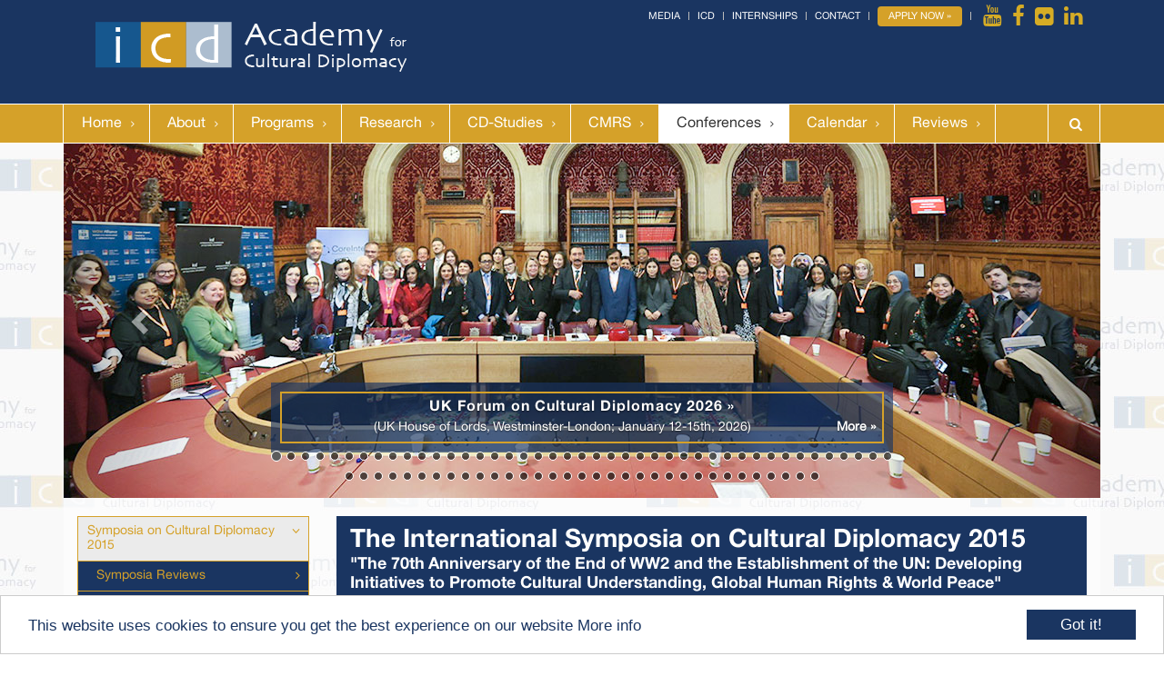

--- FILE ---
content_type: text/html; charset=utf-8
request_url: https://www.culturaldiplomacy.org/academy/index.php?en_iscd_2015_reviews
body_size: 13187
content:
<!DOCTYPE html>
<html lang="en" id="www-culturaldiplomacy-org-academy">
<head>
  <!--
    phpwcms | free open source content management system
    created by Oliver Georgi (oliver at phpwcms dot de) and licensed under GNU/GPL.
    phpwcms is copyright 2002-2026 of Oliver Georgi. Extensions are copyright of
    their respective owners. Visit project page for details: http://www.phpwcms.org/
  -->
  <meta charset="utf-8">
  <meta name="viewport" content="width=device-width, initial-scale=1">
  <base href="https://www.culturaldiplomacy.org/academy/">
  <title>Academy for Cultural Diplomacy</title>
<link rel="icon" type="image/x-icon" href="/academy/favicon.ico">

<!--[if IE 8]> <html lang="en" class="ie8"> <![endif]-->
<!--[if IE 9]> <html lang="en" class="ie9"> <![endif]-->
<!--[if !IE]><!--> <html lang="en"> <!--<![endif]-->

<meta name="viewport" content="width=device-width, initial-scale=1">
<link rel="stylesheet" type="text/css" href="assets/bootstrap/css/bootstrap.css">
<link rel="stylesheet" type="text/css" href="assets/unify/css/style.css"/>
<link rel="stylesheet" type="text/css" href="assets/unify/plugins/line-icons/line-icons.css">
<link rel="stylesheet" type="text/css" href="assets/unify/plugins/font-awesome/css/font-awesome.css">
<link rel="stylesheet" type="text/css" href="assets/unify/plugins/parallax-slider/css/parallax-slider.css">
<link rel="stylesheet" type="text/css" href="assets/unify/css/theme-colors/dark-blue.css">
<link rel="stylesheet" type="text/css" href="assets/unify/css/custom.css">
<link rel="stylesheet" type="text/css" href="/assets/unify/css/navi-alt.css">
<link href="template/inc_css/v3-tablecloth.css" media="screen, projection" rel="stylesheet" type="text/css" />

<script src="template/inc_js/tablecloth.js" type="text/javascript"></script>
<script src="template/lib/jquery/jquery-1.10.2.min.js"></script> 
<script src="template/lib/jquery/jquery-migrate-1.2.1.min.js"></script> 
<script src="assets/bootstrap/js/bootstrap.min.js"></script>

<script type="text/javascript" src="assets/smartmenus/jquery.smartmenus.js"></script>
<script type="text/javascript" src="assets/smartmenus/addons/bootstrap/jquery.smartmenus.bootstrap.js"></script>

<script type="text/javascript">
  if (/iphone|ipod|android|blackberry|opera mini|opera mobi|skyfire|maemo|windows phone|palm|iemobile|symbian|symbianos|fennec/i.test(navigator.userAgent.toLowerCase())) {
    $("meta[name='viewport']").attr("content", "width=500");
  }
</script>
  <link rel="canonical" href="https://www.culturaldiplomacy.org/academy/index.php?en_iscd_2015_reviews">
  <meta property="og:type" content="article">
  <meta property="og:title" content="Symposia Reviews">
  <meta property="og:url" content="https://www.culturaldiplomacy.org/academy/index.php?en_iscd_2015_reviews">
  <meta name="generator" content="phpwcms 1.10.5">
  <style type="text/css">

    #li_NLU_ID_1394,
#li_NLU_ID_1374,
#li_NLU_ID_1369,
#li_NLU_ID_843,
#li_NLU_ID_1198,
#li_NLU_ID_1013,
#li_NLU_ID_626,
#li_NLU_ID_628,
#li_NLU_ID_1113,
#li_NLU_ID_629,
#li_NLU_ID_262,
#li_NLU_ID_1368,
#li_NLU_ID_1402,
#li_NLU_ID_1219,
#li_NLU_ID_1594,
#li_NLU_ID_518,
#li_NLU_ID_1504,
#li_NLU_ID_1758,
#li_NLU_ID_1772,
#li_NLU_ID_1841,
#li_NLU_ID_1907,
#li_NLU_ID_1928


{
	display: none !important;
}

  </style>
  <script src="template/inc_js/frontend.js"></script>
  <!--[if lt IE 9]>
    <script src="https://www.culturaldiplomacy.org/academy/template/lib/html5shiv/html5shiv.min.js"></script>
    <script src="https://www.culturaldiplomacy.org/academy/template/lib/respond/respond.min.js"></script>
  <![endif]-->
  <script>

      window.cookieconsent_options={"message":"This website uses cookies to ensure you get the best experience on our website","dismiss":"Got it!","link":"https:\/\/www.culturaldiplomacy.org\/academy\/index.php?privacy-policy","learnMore":"More info","theme":"light-bottom"};

  </script>
  <script src="https://cdnjs.cloudflare.com/ajax/libs/cookieconsent2/1.0.10/cookieconsent.min.js"></script>
</head>
<body>
<div class="wrapper">
  <div><div class="header-v4">
  <div class="topbar container">
    <div class="container">
      <ul class="loginbar pull-right">
        <li><a href="http://www.culturaldiplomacy.de/mediacenter/index.php?en_home" target="_blank">Media</a></li>
        <li class="topbar-devider"></li>
        <!--<li><a href="http://www.berlinglobal.org/index.php?en" target="_blank">BerlinGlobal</a></li>
        
        <li class="topbar-devider"></li>-->
        <li><a href="https://www.culturaldiplomacy.org" target="_blank">ICD</a></li>
        <li class="topbar-devider"></li>
        <li><a href="https://www.culturaldiplomacy.org/index.php?en_internship-project-2020-2025" target="_blank">Internships</a></li>
		   <li class="topbar-devider"></li>
        <li><a href="https://www.culturaldiplomacy.org/index.php?en_contact" target="_blank">Contact</a></li>
        <li class="topbar-devider"></li>
        <li><strong><a class="btn btn-u btn-u-xs btn-u-gold rounded" href="https://www.culturaldiplomacy.org/academy/index.php?en_calendar" target="_blank">Apply Now &raquo;</a></strong></li>
        <li class="topbar-devider"></li>
        <li> <a data-placement="bottom" data-toggle="tooltip" class="tooltips" data-original-title="Youtube" href="https://www.youtube.com/@InstituteforCulturalDiplomacy/featured" target="_blank"> <i class="fa fa-youtube"></i> </a> </li>
        <li> <a data-placement="bottom" data-toggle="tooltip" class="tooltips" data-original-title="Facebook" href="https://www.facebook.com/AcademyForCulturalDiplomacy/" target="_blank"> <i class="fa fa-facebook"></i> </a> </li>
        <li> <a data-placement="bottom" data-toggle="tooltip" class="tooltips" data-original-title="Flickr" href="http://www.flickr.com/photos/74622520@N04/?v=1?ref=nf" target="_blank"> <i class="fa fa-flickr"></i> </a> </li>
        <li> <a data-placement="bottom" data-toggle="tooltip" class="tooltips" data-original-title="LinkedIn" href="https://www.linkedin.com/company/126403/" target="_blank"> <i class="fa fa-linkedin"></i> </a> </li>
      </ul>
    </div>
  </div>
  <div class="navbar navbar-default" role="navigation">
    <div class="container">
      <div class="navbar-header"> <a class="navbar-brand" href="index.php"> <img id="logo-header" src="template/img/header-logo-1.png" alt="Logo"> </a>
        <button type="button" class="navbar-toggle collapsed" data-toggle="collapse" data-target=".navbar-responsive-collapse"> <span class="full-width-menu">Menu Bar</span> <span class="icon-toggle"> <span class="icon-bar"></span> <span class="icon-bar"></span> <span class="icon-bar"></span> </span> </button>
      </div>
    </div>
    <div class="clearfix"></div>
    <div style="background-color:#d5a129 !important;border-top: 1px solid #fff; border-bottom: 1px solid #fff;">
      <div class="container">
        <div class="navbar-collapse navbar-responsive-collapse collapse" style="height: 0px;">
          <div class="container" style="margin-left:0;padding-left:0;padding-right:0;">
<ul class="nav navbar-nav">

   <li class="hidden sub_parent"><a href="index.php?en" class="nav-link" title="Home">Home</a></li>
   <li class="sub_no sub_first"><a href="index.php?en" class="nav-link" title="Home">Home</a></li>
   <li class="sub_no sub_ul_true"><a href="index.php?en_about" class="nav-link" title="About">About</a></li>
   <li class="sub_no sub_ul_true"><a href="index.php?en_cultural-diplomacy-thematic-programs" class="nav-link" title="Programs">Programs</a></li>
   <li class="sub_no sub_ul_true"><a href="index.php?cdr_about" class="nav-link" title="Research">Research</a></li>
   <li class="sub_no"><a href="http://www.ccds-berlin.de" target="_blank" class="nav-link" title="CD-Studies">CD-Studies</a></li>
   <li class="sub_no"><a href="https://www.economicbridges.com" target="_blank" class="nav-link" title="CMRS">CMRS</a></li>
   <li class="sub_no sub_ul_true active"><a href="index.php?en_conferences-f" class="nav-link" title="Conferences">Conferences</a></li>
   <li class="sub_no hidden"><a href="http://www.ipahp.org/index.php?en_law-hr" target="_blank" class="nav-link" title="Law &amp; HR">Law &amp; HR</a></li>
   <li class="sub_no"><a href="index.php?en_calendar" class="nav-link" title="Calendar">Calendar</a></li>
   <li class="sub_no sub_last"><a href="http://www.icdreviews.org/index.php?en_home" target="_blank" class="nav-link" title="Reviews">Reviews</a></li>
</ul>

            <ul class="nav navbar-nav navbar-border-bottom navbar-right">
              <li><i class="search fa fa-search search-btn"></i>
                <form class="search-open" action="index.php?search" method="post">
                  <div class="input-group animated fadeInDown">
                    <div class="form-group">
                      <input name="search_input_field" id="search_input_field" type="text" class="form-control" placeholder="Search">
                    </div>
                    <span class="input-group-btn">
                    <button class="btn-u" type="submit">Go</button>
                    </span> </div>
                </form>
              </li>
            </ul>
          </div>
        </div>
      </div>
    </div>
  </div>
</div></div>
  <div class="content-wrap">
    <div class="container">
      <div class="row">



<div class="container">
  <div class="row"><!--ICD HEADER-->
<!--http://www.culturaldiplomacy.org/index.php?en-->


<div class="clearfix">
  <div id="slider">
    <div id="myCarousel" class="carousel slide main-site" data-ride="carousel">
      <ol class="carousel-indicators">
        <li data-target="#myCarousel" data-slide-to="0" class="slider-dots active"></li>
        <li data-target="#myCarousel" data-slide-to="1" class="slider-dots"></li>
        <li data-target="#myCarousel" data-slide-to="2" class="slider-dots"></li>
        <li data-target="#myCarousel" data-slide-to="3" class="slider-dots"></li>
        <li data-target="#myCarousel" data-slide-to="4" class="slider-dots"></li>
        <li data-target="#myCarousel" data-slide-to="5" class="slider-dots"></li>
        <li data-target="#myCarousel" data-slide-to="6" class="slider-dots"></li>
        <li data-target="#myCarousel" data-slide-to="7" class="slider-dots"></li>
        <li data-target="#myCarousel" data-slide-to="8" class="slider-dots"></li>
        <li data-target="#myCarousel" data-slide-to="9" class="slider-dots"></li>
        <li data-target="#myCarousel" data-slide-to="10" class="slider-dots"></li>
        <li data-target="#myCarousel" data-slide-to="11" class="slider-dots"></li>
        <li data-target="#myCarousel" data-slide-to="12" class="slider-dots"></li>
        <li data-target="#myCarousel" data-slide-to="13" class="slider-dots"></li>
        <li data-target="#myCarousel" data-slide-to="14" class="slider-dots"></li>
        <li data-target="#myCarousel" data-slide-to="15" class="slider-dots"></li>
        <li data-target="#myCarousel" data-slide-to="16" class="slider-dots"></li>
        <li data-target="#myCarousel" data-slide-to="17" class="slider-dots"></li>
        <li data-target="#myCarousel" data-slide-to="18" class="slider-dots"></li>
        <li data-target="#myCarousel" data-slide-to="19" class="slider-dots"></li>
        <li data-target="#myCarousel" data-slide-to="20" class="slider-dots"></li>
        <li data-target="#myCarousel" data-slide-to="21" class="slider-dots"></li>
        <li data-target="#myCarousel" data-slide-to="22" class="slider-dots"></li>
        <li data-target="#myCarousel" data-slide-to="23" class="slider-dots"></li>
        <li data-target="#myCarousel" data-slide-to="24" class="slider-dots"></li>
        <li data-target="#myCarousel" data-slide-to="25" class="slider-dots"></li>
        <li data-target="#myCarousel" data-slide-to="26" class="slider-dots"></li>
        <li data-target="#myCarousel" data-slide-to="27" class="slider-dots"></li>
        <li data-target="#myCarousel" data-slide-to="28" class="slider-dots"></li>
        <li data-target="#myCarousel" data-slide-to="29" class="slider-dots"></li>
        <li data-target="#myCarousel" data-slide-to="30" class="slider-dots"></li>
        <li data-target="#myCarousel" data-slide-to="31" class="slider-dots"></li>
        <li data-target="#myCarousel" data-slide-to="32" class="slider-dots"></li>
        <li data-target="#myCarousel" data-slide-to="33" class="slider-dots"></li>
        <li data-target="#myCarousel" data-slide-to="34" class="slider-dots"></li>
        <li data-target="#myCarousel" data-slide-to="35" class="slider-dots"></li>
        <li data-target="#myCarousel" data-slide-to="36" class="slider-dots"></li>
        <li data-target="#myCarousel" data-slide-to="37" class="slider-dots"></li>
        <li data-target="#myCarousel" data-slide-to="38" class="slider-dots"></li>
        <li data-target="#myCarousel" data-slide-to="39" class="slider-dots"></li>
        <li data-target="#myCarousel" data-slide-to="40" class="slider-dots"></li>
        <li data-target="#myCarousel" data-slide-to="41" class="slider-dots"></li>
        <li data-target="#myCarousel" data-slide-to="42" class="slider-dots"></li>
        <li data-target="#myCarousel" data-slide-to="43" class="slider-dots"></li>
        <li data-target="#myCarousel" data-slide-to="44" class="slider-dots"></li>
        <li data-target="#myCarousel" data-slide-to="45" class="slider-dots"></li>
        <li data-target="#myCarousel" data-slide-to="46" class="slider-dots"></li>
        <li data-target="#myCarousel" data-slide-to="47" class="slider-dots"></li>
        <li data-target="#myCarousel" data-slide-to="48" class="slider-dots"></li>
        <li data-target="#myCarousel" data-slide-to="49" class="slider-dots"></li>
        <li data-target="#myCarousel" data-slide-to="50" class="slider-dots"></li>
        <li data-target="#myCarousel" data-slide-to="51" class="slider-dots"></li>
        <li data-target="#myCarousel" data-slide-to="52" class="slider-dots"></li>
        <li data-target="#myCarousel" data-slide-to="53" class="slider-dots"></li>
        <li data-target="#myCarousel" data-slide-to="54" class="slider-dots"></li>
        <li data-target="#myCarousel" data-slide-to="55" class="slider-dots"></li>
        <li data-target="#myCarousel" data-slide-to="56" class="slider-dots"></li>
        <li data-target="#myCarousel" data-slide-to="57" class="slider-dots"></li>
        <li data-target="#myCarousel" data-slide-to="58" class="slider-dots"></li>
        <li data-target="#myCarousel" data-slide-to="59" class="slider-dots"></li>
        <li data-target="#myCarousel" data-slide-to="60" class="slider-dots"></li>
        <li data-target="#myCarousel" data-slide-to="61" class="slider-dots"></li>
        <li data-target="#myCarousel" data-slide-to="62" class="slider-dots"></li>
        <li data-target="#myCarousel" data-slide-to="63" class="slider-dots"></li>
        <li data-target="#myCarousel" data-slide-to="64" class="slider-dots"></li>
        <li data-target="#myCarousel" data-slide-to="65" class="slider-dots"></li>
        <li data-target="#myCarousel" data-slide-to="66" class="slider-dots"></li>
        <li data-target="#myCarousel" data-slide-to="67" class="slider-dots"></li>
        <li data-target="#myCarousel" data-slide-to="68" class="slider-dots"></li>
        <li data-target="#myCarousel" data-slide-to="69" class="slider-dots"></li>
        <li data-target="#myCarousel" data-slide-to="70" class="slider-dots"></li>
        <li data-target="#myCarousel" data-slide-to="71" class="slider-dots"></li>
        <li data-target="#myCarousel" data-slide-to="72" class="slider-dots"></li>
        <li data-target="#myCarousel" data-slide-to="73" class="slider-dots"></li>
        <li data-target="#myCarousel" data-slide-to="74" class="slider-dots"></li>
        <li data-target="#myCarousel" data-slide-to="75" class="slider-dots"></li>
      </ol>
      <div class="carousel-inner">
        <div class="item active"> <img src="https://www.culturaldiplomacy.org/content/images/67bdd641622ccfbfc84af231091e95cc.jpg" alt="67bdd641622ccfbfc84af231091e95cc.jpg" data-image-id="20682">
          <div class="carousel-caption">
            <div class="caption-color">
              <div class="caption-frame"> <a href="https://www.culturaldiplomacy.org/academy/index.php?en_cduk_2026_home" target="_blank">
                <h4>UK Forum on Cultural Diplomacy 2026  » </h4>
                <p style="margin-bottom:0;">(UK House of Lords, Westminster-London; January 12-15th, 2026) <strong class="pull-right">More »</strong> </p>
                </a></div>
            </div>
          </div>
        </div>
        <div class="item"> <img src="https://www.culturaldiplomacy.org/content/images/629ece498f9bb5a5129e1f51d65b3cb6.jpg" alt="629ece498f9bb5a5129e1f51d65b3cb6.jpg" data-image-id="20681">
          <div class="carousel-caption">
            <div class="caption-color">
              <div class="caption-frame"> <a href="https://www.culturaldiplomacy.org/academy/index.php?en_cduk_2026_home" target="_blank">
                <h4>UK Forum on Cultural Diplomacy 2026  » </h4>
                <p style="margin-bottom:0;">(UK House of Lords, Westminster-London; January 12-15th, 2026) <strong class="pull-right">More »</strong> </p>
                </a></div>
            </div>
          </div>
        </div>
        <div class="item"> <img src="https://www.culturaldiplomacy.org/content/images/c5c9162c5f158dcf9d689f5ed449facd.jpg" alt="c5c9162c5f158dcf9d689f5ed449facd.jpg" data-image-id="20680">
          <div class="carousel-caption">
            <div class="caption-color">
              <div class="caption-frame"> <a href="https://www.culturaldiplomacy.org/academy/index.php?en_cduk_2026_home" target="_blank">
                <h4>UK Forum on Cultural Diplomacy 2026  » </h4>
                <p style="margin-bottom:0;">(UK House of Lords, Westminster-London; January 12-15th, 2026) <strong class="pull-right">More »</strong> </p>
                </a></div>
            </div>
          </div>
        </div>
        <div class="item"> <img src="https://www.culturaldiplomacy.org/content/images/901250f34942956afd6b26aafa07fb7f.jpg" alt="901250f34942956afd6b26aafa07fb7f.jpg" data-image-id="20696">
          <div class="carousel-caption">
            <div class="caption-color">
              <div class="caption-frame">
                <h4>The Nordic Initiative for a Diplomatic Accord in Israel and Palestine </h4>
                <p style="margin-bottom:0;">(Second Meeting; London, January 14-15th, 2026) </p>
              </div>
            </div>
          </div>
        </div>
        <div class="item"> <img src="https://www.culturaldiplomacy.org/content/images/32ee8eddf2980c29087b95584dbc5faf.jpg" alt="32ee8eddf2980c29087b95584dbc5faf.jpg" data-image-id="20695">
          <div class="carousel-caption">
            <div class="caption-color">
              <div class="caption-frame">
                <h4>Mohammad Shtayyeh - Prime Minister of Palestine 2019-2024 </h4>
                <p style="margin-bottom:0;">The Nordic Initiative for a Diplomatic Accord in Israel and Palestine<br />
                  (Second Meeting; London, January 14-15th, 2026) </p>
              </div>
            </div>
          </div>
        </div>
        <div class="item"> <img src="https://www.culturaldiplomacy.org/content/images/7d1db62f0806d20ca6e9f813d1400219.jpg" alt="7d1db62f0806d20ca6e9f813d1400219.jpg" data-image-id="20697">
          <div class="carousel-caption">
            <div class="caption-color">
              <div class="caption-frame">
                <h4>The Nordic Initiative for a Diplomatic Accord in Israel and Palestine </h4>
                <p style="margin-bottom:0;">(Second Meeting; London, January 14-15th, 2026) </p>
              </div>
            </div>
          </div>
        </div>
        <div class="item"> <img src="https://www.culturaldiplomacy.org/content/images/7b68e017116b5759592f297e62d48427.jpg" alt="7b68e017116b5759592f297e62d48427.jpg" data-image-id="20684">
          <div class="carousel-caption">
            <div class="caption-color">
              <div class="caption-frame"> <a href="https://www.culturaldiplomacy.org/academy/index.php?en_cduk_2026_home" target="_blank">
                <h4>Special Breakfast Meeting, hosted by the Right Honourable Nusrat Ghani MP, Deputy Speaker of the House of Commons  » </h4>
                <p style="margin-bottom:0;">UK Forum on Cultural Diplomacy 2026<br />
                  (HOC, HOL, Westminster-London; January 14th, 2026) <strong class="pull-right">More »</strong> </p>
                </a></div>
            </div>
          </div>
        </div>
        <div class="item"> <img src="https://www.culturaldiplomacy.org/content/images/6466d697c83877cd490545af8c10ff76.jpg" alt="6466d697c83877cd490545af8c10ff76.jpg" data-image-id="20667">
          <div class="carousel-caption">
            <div class="caption-color">
              <div class="caption-frame"> <a href="https://www.culturaldiplomacy.org/academy/index.php?en_cduk_2026_home" target="_blank">
                <h4>Miguel Moratinos, United Nations Under-Secretary-General, High-Representative for the Alliance of Civilizations (UNAOC))  » </h4>
                <p style="margin-bottom:0;">UK Forum on Cultural Diplomacy 2026<br />
                  (HOC, HOL, Westminster-London; January 12-15th, 2026) <strong class="pull-right">More »</strong> </p>
                </a></div>
            </div>
          </div>
        </div>
        <div class="item"> <img src="https://www.culturaldiplomacy.org/content/images/4727927d78d635f2dfbe53333fd44755.jpg" alt="4727927d78d635f2dfbe53333fd44755.jpg" data-image-id="20669">
          <div class="carousel-caption">
            <div class="caption-color">
              <div class="caption-frame"> <a href="https://www.culturaldiplomacy.org/academy/index.php?en_cduk_2026_home" target="_blank">
                <h4>Irina Bokova, 10th Director-General of UNESCO 2009-2017  » </h4>
                <p style="margin-bottom:0;">UK Forum on Cultural Diplomacy 2026<br />
                  (HOC, HOL, Westminster-London; January 12-15th, 2026) <strong class="pull-right">More »</strong> </p>
                </a></div>
            </div>
          </div>
        </div>
        <div class="item"> <img src="https://www.culturaldiplomacy.org/content/images/3aca3c5bdabf87438c36a9feffb4bbad.jpg" alt="3aca3c5bdabf87438c36a9feffb4bbad.jpg" data-image-id="20686">
          <div class="carousel-caption">
            <div class="caption-color">
              <div class="caption-frame"> <a href="https://www.culturaldiplomacy.org/academy/index.php?en_cduk_2026_home" target="_blank">
                <h4>Nusrat Ghani MP, Deputy Speaker of the House of Commons  » </h4>
                <p style="margin-bottom:0;">Special Breakfast Meeting, hosted by the Right Honourable Nusrat Ghani MP, Deputy Speaker of the House of Commons<br />
                  UK Forum on Cultural Diplomacy 2026<br />
                  (HOC, HOL, Westminster-London; January 14th, 2026) <strong class="pull-right">More »</strong> </p>
                </a></div>
            </div>
          </div>
        </div>
        <div class="item"> <img src="https://www.culturaldiplomacy.org/content/images/737040868650d94ad60bf6661c34acde.jpg" alt="737040868650d94ad60bf6661c34acde.jpg" data-image-id="20693">
          <div class="carousel-caption">
            <div class="caption-color">
              <div class="caption-frame"> <a href="https://www.culturaldiplomacy.org/academy/index.php?en_cduk_2026_home" target="_blank">
                <h4>Alfred Gusenbauer, Chancellor of Austria 2007-2008  » </h4>
                <p style="margin-bottom:0;">UK Forum on Cultural Diplomacy 2026<br />
                  (HOC, HOL, Westminster-London; January 12-15th, 2026) <strong class="pull-right">More »</strong> </p>
                </a></div>
            </div>
          </div>
        </div>
        <div class="item"> <img src="https://www.culturaldiplomacy.org/content/images/abbd2a7bd4c763046dd5c5f88d72c607.jpg" alt="abbd2a7bd4c763046dd5c5f88d72c607.jpg" data-image-id="20687">
          <div class="carousel-caption">
            <div class="caption-color">
              <div class="caption-frame"> <a href="https://www.culturaldiplomacy.org/academy/index.php?en_cduk_2026_home" target="_blank">
                <h4>Tasmina Ahmed-Sheikh OBE, Head of the UK Forum; Former Member of Parliament of the United Kingdom  » </h4>
                <p style="margin-bottom:0;">UK Forum on Cultural Diplomacy 2026<br />
                  (HOC, HOL, Westminster-London; January 14th, 2026) <strong class="pull-right">More »</strong> </p>
                </a></div>
            </div>
          </div>
        </div>
        <div class="item"> <img src="https://www.culturaldiplomacy.org/content/images/f045432c28194ebe42727d6571ce0752.jpg" alt="f045432c28194ebe42727d6571ce0752.jpg" data-image-id="20688">
          <div class="carousel-caption">
            <div class="caption-color">
              <div class="caption-frame"> <a href="https://www.culturaldiplomacy.org/academy/index.php?en_cduk_2026_home" target="_blank">
                <h4>Nusrat Ghani MP, Deputy Speaker of the House of Commons; Toomas Hendrik Ilves, President of Estonia 2006-2016; Tasmina Ahmed-Sheikh OBE, Head of the UK Forum  » </h4>
                <p style="margin-bottom:0;">UK Forum on Cultural Diplomacy 2026<br />
                  (HOC, HOL, Westminster-London; January 14th, 2026) <strong class="pull-right">More »</strong> </p>
                </a></div>
            </div>
          </div>
        </div>
        <div class="item"> <img src="https://www.culturaldiplomacy.org/content/images/b2b258861b608fa94bb59f3e9e7abf9d.jpg" alt="b2b258861b608fa94bb59f3e9e7abf9d.jpg" data-image-id="20689">
          <div class="carousel-caption">
            <div class="caption-color">
              <div class="caption-frame"> <a href="https://www.culturaldiplomacy.org/academy/index.php?en_cduk_2026_home" target="_blank">
                <h4>Baroness Uddin, Member of the House of Lords (UK)  » </h4>
                <p style="margin-bottom:0;">UK Forum on Cultural Diplomacy 2026<br />
                  (HOC, HOL, Westminster-London; January 14th, 2026) <strong class="pull-right">More »</strong> </p>
                </a></div>
            </div>
          </div>
        </div>
        <div class="item"> <img src="https://www.culturaldiplomacy.org/content/images/4f657cd08a15eb7f497588676ac48915.jpg" alt="4f657cd08a15eb7f497588676ac48915.jpg" data-image-id="20668">
          <div class="carousel-caption">
            <div class="caption-color">
              <div class="caption-frame"> <a href="https://www.culturaldiplomacy.org/academy/index.php?en_cduk_2026_home" target="_blank">
                <h4>Rt Hon. Caroline Nokes MP, Deputy Speaker of the UK House of Commons  » </h4>
                <p style="margin-bottom:0;">UK Forum on Cultural Diplomacy 2026<br />
                  (HOC, HOL, Westminster-London; January 12-15th, 2026) <strong class="pull-right">More »</strong> </p>
                </a></div>
            </div>
          </div>
        </div>
        <div class="item"> <img src="https://www.culturaldiplomacy.org/content/images/61ee30f2b023e162107a42207c431f1d.jpg" alt="61ee30f2b023e162107a42207c431f1d.jpg" data-image-id="20670">
          <div class="carousel-caption">
            <div class="caption-color">
              <div class="caption-frame"> <a href="https://www.culturaldiplomacy.org/academy/index.php?en_cduk_2026_home" target="_blank">
                <h4>Sarah Owen, Chair of the Women and Equalities Committee, UK House of Commons  » </h4>
                <p style="margin-bottom:0;">UK Forum on Cultural Diplomacy 2026<br />
                  (HOC, HOL, Westminster-London; January 12-15th, 2026) <strong class="pull-right">More »</strong> </p>
                </a></div>
            </div>
          </div>
        </div>
        <div class="item"> <img src="https://www.culturaldiplomacy.org/content/images/0fd4087e65093d940a78474e2fc6227c.jpg" alt="0fd4087e65093d940a78474e2fc6227c.jpg" data-image-id="20690">
          <div class="carousel-caption">
            <div class="caption-color">
              <div class="caption-frame"> <a href="https://www.culturaldiplomacy.org/academy/index.php?en_cduk_2026_home" target="_blank">
                <h4>Toomas Hendrik Ilves, President of Estonia 2006-2016  » </h4>
                <p style="margin-bottom:0;">UK Forum on Cultural Diplomacy 2026<br />
                  (HOC, HOL, Westminster-London; January 14th, 2026) <strong class="pull-right">More »</strong> </p>
                </a></div>
            </div>
          </div>
        </div>
        <div class="item"> <img src="https://www.culturaldiplomacy.org/content/images/655930f624e71e13aaf643acdf91eceb.jpg" alt="655930f624e71e13aaf643acdf91eceb.jpg" data-image-id="20691">
          <div class="carousel-caption">
            <div class="caption-color">
              <div class="caption-frame"> <a href="https://www.culturaldiplomacy.org/academy/index.php?en_cduk_2026_home" target="_blank">
                <h4>Jack McConnell, Member of the House of Lords; First Minister of Scotland 2001-2007  » </h4>
                <p style="margin-bottom:0;">UK Forum on Cultural Diplomacy 2026<br />
                  (HOC, HOL, Westminster-London; January 14th, 2026) <strong class="pull-right">More »</strong> </p>
                </a></div>
            </div>
          </div>
        </div>
        <div class="item"> <img src="https://www.culturaldiplomacy.org/content/images/08119a8c9e655a4930e0a8d9c2df3526.jpg" alt="08119a8c9e655a4930e0a8d9c2df3526.jpg" data-image-id="20673">
          <div class="carousel-caption">
            <div class="caption-color">
              <div class="caption-frame"> <a href="https://www.culturaldiplomacy.org/academy/index.php?en_cduk_2026_home" target="_blank">
                <h4>Yves Leterme, Prime Minister of Belgium 2009-2011  » </h4>
                <p style="margin-bottom:0;">UK Forum on Cultural Diplomacy 2026<br />
                  (HOC, HOL, Westminster-London; January 12-15th, 2026) <strong class="pull-right">More »</strong> </p>
                </a></div>
            </div>
          </div>
        </div>
        <div class="item"> <img src="https://www.culturaldiplomacy.org/content/images/73a2da0ad1f99bafaf0323ef8f773628.jpg" alt="73a2da0ad1f99bafaf0323ef8f773628.jpg" data-image-id="20674">
          <div class="carousel-caption">
            <div class="caption-color">
              <div class="caption-frame"> <a href="https://www.culturaldiplomacy.org/academy/index.php?en_cduk_2026_home" target="_blank">
                <h4>Gjorge Ivanov, President of the Republic of Macedonia 2009-2019  » </h4>
                <p style="margin-bottom:0;">UK Forum on Cultural Diplomacy 2026<br />
                  (HOC, HOL, Westminster-London; January 12-15th, 2026) <strong class="pull-right">More »</strong> </p>
                </a></div>
            </div>
          </div>
        </div>
        <div class="item"> <img src="https://www.culturaldiplomacy.org/content/images/c27840862256d08bcd2255089e3eebfa.jpg" alt="c27840862256d08bcd2255089e3eebfa.jpg" data-image-id="20683">
          <div class="carousel-caption">
            <div class="caption-color">
              <div class="caption-frame"> <a href="https://www.culturaldiplomacy.org/academy/index.php?en_cduk_2026_home" target="_blank">
                <h4>Lord John Taylor (Member of the UK House of Lords  » </h4>
                <p style="margin-bottom:0;">UK Forum on Cultural Diplomacy 2026<br />
                  (UK House of Lords, Westminster-London; January 12-15th, 2026) <strong class="pull-right">More »</strong> </p>
                </a></div>
            </div>
          </div>
        </div>
        <div class="item"> <img src="https://www.culturaldiplomacy.org/content/images/61090eaabbf004deec1e2b8fb7960605.jpg" alt="61090eaabbf004deec1e2b8fb7960605.jpg" data-image-id="20675">
          <div class="carousel-caption">
            <div class="caption-color">
              <div class="caption-frame"> <a href="https://www.culturaldiplomacy.org/academy/index.php?en_cduk_2026_home" target="_blank">
                <h4>Sherry Rehman, Member of the Senate of Pakistan; Former Federal Minister of Climate Change of Pakistan  » </h4>
                <p style="margin-bottom:0;">UK Forum on Cultural Diplomacy 2026<br />
                  (HOC, HOL, Westminster-London; January 12-15th, 2026) <strong class="pull-right">More »</strong> </p>
                </a></div>
            </div>
          </div>
        </div>
        <div class="item"> <img src="https://www.culturaldiplomacy.org/content/images/e6111f2062e0e8828ce7f4ab697a1fcc.jpg" alt="e6111f2062e0e8828ce7f4ab697a1fcc.jpg" data-image-id="20676">
          <div class="carousel-caption">
            <div class="caption-color">
              <div class="caption-frame"> <a href="https://www.culturaldiplomacy.org/academy/index.php?en_cduk_2026_home" target="_blank">
                <h4>Baroness Laing of Elderslie, Member of the House of Lords (UK); Deputy Speaker of the House of Commons 2020-24  » </h4>
                <p style="margin-bottom:0;">UK Forum on Cultural Diplomacy 2026<br />
                  (HOC, HOL, Westminster-London; January 12-15th, 2026) <strong class="pull-right">More »</strong> </p>
                </a></div>
            </div>
          </div>
        </div>
        <div class="item"> <img src="https://www.culturaldiplomacy.org/content/images/a4b82a9962bd410d76cd00f0b264fb94.jpg" alt="a4b82a9962bd410d76cd00f0b264fb94.jpg" data-image-id="20677">
          <div class="carousel-caption">
            <div class="caption-color">
              <div class="caption-frame"> <a href="https://www.culturaldiplomacy.org/academy/index.php?en_cduk_2026_home" target="_blank">
                <h4>Hassan Diab, Prime Minister of Lebanon 2020-2021 &amp; Mohammad Shtayyeh, Prime Minister of Palestine 2019-2024  » </h4>
                <p style="margin-bottom:0;">UK Forum on Cultural Diplomacy 2026<br />
                  (HOC, HOL, Westminster-London; January 12-15th, 2026) <strong class="pull-right">More »</strong> </p>
                </a></div>
            </div>
          </div>
        </div>
        <div class="item"> <img src="https://www.culturaldiplomacy.org/content/images/4ae1cd6f16e1d716902269e0ea05b44f.jpg" alt="4ae1cd6f16e1d716902269e0ea05b44f.jpg" data-image-id="20663">
          <div class="carousel-caption">
            <div class="caption-color">
              <div class="caption-frame"> <a href="https://www.ccds-berlin.de/index.php?en_ba-ma-programs_home" target="_blank">
                <h4>Furtwangen University &amp; ICD Academy MA Student Year-End Celebration Potluck  » </h4>
                <p style="margin-bottom:0;">(Potsdam; December 3rd, 2025) <strong class="pull-right">More »</strong> </p>
                </a></div>
            </div>
          </div>
        </div>
        <div class="item"> <img src="https://www.culturaldiplomacy.org/content/images/3949377f98a0d930d6f86b0695409a70.jpg" alt="3949377f98a0d930d6f86b0695409a70.jpg" data-image-id="20664">
          <div class="carousel-caption">
            <div class="caption-color">
              <div class="caption-frame"> <a href="https://www.ccds-berlin.de/index.php?en_ba-ma-programs_home" target="_blank">
                <h4>Furtwangen University &amp; ICD Academy MA Student Year-End Celebration Potluck  » </h4>
                <p style="margin-bottom:0;">(Potsdam; December 3rd, 2025) <strong class="pull-right">More »</strong> </p>
                </a></div>
            </div>
          </div>
        </div>
        <div class="item"> <img src="https://www.culturaldiplomacy.org/content/images/d3cb70b85ab65ff227127709c6de9068.jpg" alt="d3cb70b85ab65ff227127709c6de9068.jpg" data-image-id="20662">
          <div class="carousel-caption">
            <div class="caption-color">
              <div class="caption-frame"> <a href="https://www.ccds-berlin.de/index.php?en_ba-ma-programs_home" target="_blank">
                <h4>Furtwangen University &amp; ICD Academy MA Student Year-End Celebration Potluck  » </h4>
                <p style="margin-bottom:0;">(Potsdam; December 3rd, 2025) <strong class="pull-right">More »</strong> </p>
                </a></div>
            </div>
          </div>
        </div>
        <div class="item"> <img src="https://www.culturaldiplomacy.org/content/images/72983b068c37cfbd4852c9ab2f0a6312.jpg" alt="72983b068c37cfbd4852c9ab2f0a6312.jpg" data-image-id="20547">
          <div class="carousel-caption">
            <div class="caption-color">
              <div class="caption-frame"> <a href="https://www.culturaldiplomacy.org/index.php?en_berlin-initiative_home" target="_blank">
                <h4>MEP Antonio López-Istúriz White (Secretary General of the European People's Party 2002-22)  » </h4>
                <p style="margin-bottom:0;">The Berlin Initiative: "For a Diplomatic Solution to the Israeli-Palestinian Conflict"<br />
                  (Brussels, November 3–5, 2025) <strong class="pull-right">More »</strong> </p>
                </a></div>
            </div>
          </div>
        </div>
        <div class="item"> <img src="https://www.culturaldiplomacy.org/content/images/840f1a0c45e81d22fef20eb97c02c603.jpg" alt="840f1a0c45e81d22fef20eb97c02c603.jpg" data-image-id="20549">
          <div class="carousel-caption">
            <div class="caption-color">
              <div class="caption-frame"> <a href="https://www.culturaldiplomacy.org/index.php?en_berlin-initiative_home" target="_blank">
                <h4>MEP Hana Jalloul Muro (Vice Chair of the European Parliament Foreign Affairs Committee)  » </h4>
                <p style="margin-bottom:0;">The Berlin Initiative: "For a Diplomatic Solution to the Israeli-Palestinian Conflict"<br />
                  (Brussels, November 3–5, 2025) <strong class="pull-right">More »</strong> </p>
                </a></div>
            </div>
          </div>
        </div>
        <div class="item"> <img src="https://www.culturaldiplomacy.org/content/images/274a142311382c726aa55e7a6141c0b3.jpg" alt="274a142311382c726aa55e7a6141c0b3.jpg" data-image-id="20554">
          <div class="carousel-caption">
            <div class="caption-color">
              <div class="caption-frame"> <a href="https://www.culturaldiplomacy.org/index.php?en_berlin-initiative_home" target="_blank">
                <h4>Evin Incir (Member of the European Parliament)  » </h4>
                <p style="margin-bottom:0;">The Berlin Initiative: "For a Diplomatic Solution to the Israeli-Palestinian Conflict"<br />
                  (Brussels, November 3–5, 2025) <strong class="pull-right">More »</strong> </p>
                </a></div>
            </div>
          </div>
        </div>
        <div class="item"> <img src="https://www.culturaldiplomacy.org/content/images/59227d302982e5ef6bdf75a7230ae825.jpg" alt="59227d302982e5ef6bdf75a7230ae825.jpg" data-image-id="20548">
          <div class="carousel-caption">
            <div class="caption-color">
              <div class="caption-frame"> <a href="https://www.culturaldiplomacy.org/academy/index.php?en_narratives-of-power_home" target="_blank">
                <h4>Narratives of Power  » </h4>
                <p style="margin-bottom:0;">“Memory Politics in Russia, Germany, and the Contemporary World”<br />
                  (Potsdam; October 28th, 2025) <strong class="pull-right">More »</strong> </p>
                </a></div>
            </div>
          </div>
        </div>
        <div class="item"> <img src="https://www.culturaldiplomacy.org/content/images/48e667b2236c1505ae55a87ebd92d52e.jpg" alt="48e667b2236c1505ae55a87ebd92d52e.jpg" data-image-id="20550">
          <div class="carousel-caption">
            <div class="caption-color">
              <div class="caption-frame"> <a href="https://www.culturaldiplomacy.org/academy/index.php?en_narratives-of-power_home" target="_blank">
                <h4>Narratives of Power  » </h4>
                <p style="margin-bottom:0;">“Memory Politics in Russia, Germany, and the Contemporary World”<br />
                  (Potsdam; October 28th, 2025) <strong class="pull-right">More »</strong> </p>
                </a></div>
            </div>
          </div>
        </div>
        <div class="item"> <img src="https://www.culturaldiplomacy.org/content/images/6fe78f744e01b54faa10fb9fb865a0ea.jpg" alt="6fe78f744e01b54faa10fb9fb865a0ea.jpg" data-image-id="20551">
          <div class="carousel-caption">
            <div class="caption-color">
              <div class="caption-frame"> <a href="https://www.culturaldiplomacy.org/academy/index.php?en_narratives-of-power_home" target="_blank">
                <h4>Erkki Tomojua (President of the Historians without Borders; Minister of Foreign Affairs of Finland 2000-07, 2011-15)  » </h4>
                <p style="margin-bottom:0;">Narratives of Power - “Memory Politics in Russia, Germany, and the Contemporary World”<br />
                  (Potsdam; October 28th, 2025) <strong class="pull-right">More »</strong> </p>
                </a></div>
            </div>
          </div>
        </div>
        <div class="item"> <img src="https://www.culturaldiplomacy.org/content/images/5f26c8ddf6ed91fc1d4db90ad468f3e5.jpg" alt="5f26c8ddf6ed91fc1d4db90ad468f3e5.jpg" data-image-id="20542">
          <div class="carousel-caption">
            <div class="caption-color">
              <div class="caption-frame"> <a href="https://www.culturaldiplomacy.org/index.php?en_un80-conference" target="_blank">
                <h4>UN’80 Conference  » </h4>
                <p style="margin-bottom:0;">The 80th Anniversary of the United Nations &amp; The 70th Anniversary of Hungary’s Membership in the UN<br />
                  (Budapest; October 8th, 2025) <strong class="pull-right">More »</strong> </p>
                </a></div>
            </div>
          </div>
        </div>
        <div class="item"> <img src="https://www.culturaldiplomacy.org/content/images/633d4956377cfe2b322fa5f8ea5fdbaf.jpg" alt="633d4956377cfe2b322fa5f8ea5fdbaf.jpg" data-image-id="20541">
          <div class="carousel-caption">
            <div class="caption-color">
              <div class="caption-frame"> <a href="https://www.culturaldiplomacy.org/index.php?en_un80-conference" target="_blank">
                <h4>UN’80 Conference  » </h4>
                <p style="margin-bottom:0;">The 80th Anniversary of the United Nations &amp; The 70th Anniversary of Hungary’s Membership in the UN<br />
                  (Budapest; October 8th, 2025) <strong class="pull-right">More »</strong> </p>
                </a></div>
            </div>
          </div>
        </div>
        <div class="item"> <img src="https://www.culturaldiplomacy.org/content/images/ba1c4ee2043632b243a87ce8a3e77e71.jpg" alt="ba1c4ee2043632b243a87ce8a3e77e71.jpg" data-image-id="20543">
          <div class="carousel-caption">
            <div class="caption-color">
              <div class="caption-frame"> <a href="https://www.culturaldiplomacy.org/index.php?en_un80-conference" target="_blank">
                <h4>UN’80 Conference  » </h4>
                <p style="margin-bottom:0;">The 80th Anniversary of the United Nations &amp; The 70th Anniversary of Hungary’s Membership in the UN<br />
                  (Budapest; October 8th, 2025) <strong class="pull-right">More »</strong> </p>
                </a></div>
            </div>
          </div>
        </div>
        <div class="item"> <img src="https://www.culturaldiplomacy.org/content/images/0f51e5297d64a2d8180b55253a819a6a.jpg" alt="0f51e5297d64a2d8180b55253a819a6a.jpg" data-image-id="20538">
          <div class="carousel-caption">
            <div class="caption-color">
              <div class="caption-frame"> <a href="https://www.culturaldiplomacy.org/index.php?en_un80-conference" target="_blank">
                <h4>UN’80 Conference  » </h4>
                <p style="margin-bottom:0;">The 80th Anniversary of the United Nations &amp; The 70th Anniversary of Hungary’s Membership in the UN<br />
                  (Budapest; October 8th, 2025) <strong class="pull-right">More »</strong> </p>
                </a></div>
            </div>
          </div>
        </div>
        <div class="item"> <img src="https://www.culturaldiplomacy.org/content/images/409fad9fbe47f069cdee70a41e4f74d9.jpg" alt="409fad9fbe47f069cdee70a41e4f74d9.jpg" data-image-id="20539">
          <div class="carousel-caption">
            <div class="caption-color">
              <div class="caption-frame"> <a href="https://www.culturaldiplomacy.org/index.php?en_un80-conference" target="_blank">
                <h4>UN’80 Conference  » </h4>
                <p style="margin-bottom:0;">The 80th Anniversary of the United Nations &amp; The 70th Anniversary of Hungary’s Membership in the UN<br />
                  (Budapest; October 8th, 2025) <strong class="pull-right">More »</strong> </p>
                </a></div>
            </div>
          </div>
        </div>
        <div class="item"> <img src="https://www.culturaldiplomacy.org/content/images/742a33b79356b6aa1abeddaf022a18b3.jpg" alt="742a33b79356b6aa1abeddaf022a18b3.jpg" data-image-id="20540">
          <div class="carousel-caption">
            <div class="caption-color">
              <div class="caption-frame"> <a href="https://www.culturaldiplomacy.org/index.php?en_un80-conference" target="_blank">
                <h4>UN’80 Conference  » </h4>
                <p style="margin-bottom:0;">The 80th Anniversary of the United Nations &amp; The 70th Anniversary of Hungary’s Membership in the UN<br />
                  (Budapest; October 8th, 2025) <strong class="pull-right">More »</strong> </p>
                </a></div>
            </div>
          </div>
        </div>
        <div class="item"> <img src="https://www.culturaldiplomacy.org/content/images/7064ecc0daf42f785a974f76f3cd8487.jpg" alt="7064ecc0daf42f785a974f76f3cd8487.jpg" data-image-id="20535">
          <div class="carousel-caption">
            <div class="caption-color">
              <div class="caption-frame">
                <h4>UN’80 Conference </h4>
                <p style="margin-bottom:0;">The 80th Anniversary of the United Nations &amp; The 70th Anniversary of Hungary’s Membership in the UN<br />
                  (Budapest; October 8th, 2025) </p>
              </div>
            </div>
          </div>
        </div>
        <div class="item"> <img src="https://www.culturaldiplomacy.org/content/images/30fc46bdc34fdc03de8e96a737573b4f.jpg" alt="30fc46bdc34fdc03de8e96a737573b4f.jpg" data-image-id="20536">
          <div class="carousel-caption">
            <div class="caption-color">
              <div class="caption-frame">
                <h4>UN’80 Conference </h4>
                <p style="margin-bottom:0;">The 80th Anniversary of the United Nations &amp; The 70th Anniversary of Hungary’s Membership in the UN<br />
                  (Budapest; October 8th, 2025) </p>
              </div>
            </div>
          </div>
        </div>
        <div class="item"> <img src="https://www.culturaldiplomacy.org/content/images/93d884367b4150155f2fa0628393ba3c.jpg" alt="93d884367b4150155f2fa0628393ba3c.jpg" data-image-id="20522">
          <div class="carousel-caption">
            <div class="caption-color">
              <div class="caption-frame"> <a href="https://www.culturaldiplomacy.org/academy/index.php?en_wfdp-2025_home" target="_blank">
                <h4>Forum on Democracy &amp; Peace 2025  » </h4>
                <p style="margin-bottom:0;">“United in Advancing Development, Democracy and Peace”<br />
                  (Berlin; October 1-3rd, 2025) <strong class="pull-right">More »</strong> </p>
                </a></div>
            </div>
          </div>
        </div>
        <div class="item"> <img src="https://www.culturaldiplomacy.org/content/images/4a8c1241e10f133419b325c3f93bde04.jpg" alt="4a8c1241e10f133419b325c3f93bde04.jpg" data-image-id="20530">
          <div class="carousel-caption">
            <div class="caption-color">
              <div class="caption-frame"> <a href="https://www.culturaldiplomacy.org/academy/index.php?en_wfdp-2025_home" target="_blank">
                <h4>Katihabwa Artemon (Minister of Justice, Human Rights, and Gender of the Republic of Burundi)  » </h4>
                <p style="margin-bottom:0;">Forum on Democracy &amp; Peace 2025<br />
                  (Berlin; October 1-3, 2025) <strong class="pull-right">More »</strong> </p>
                </a></div>
            </div>
          </div>
        </div>
        <div class="item"> <img src="https://www.culturaldiplomacy.org/content/images/2319c9aa95dbd6efc366cb47ece9e9de.jpg" alt="2319c9aa95dbd6efc366cb47ece9e9de.jpg" data-image-id="20531">
          <div class="carousel-caption">
            <div class="caption-color">
              <div class="caption-frame"> <a href="https://www.culturaldiplomacy.org/academy/index.php?en_wfdp-2025_home" target="_blank">
                <h4>Alexandros Papaioannou (Ambassador of Greece to Germany)  » </h4>
                <p style="margin-bottom:0;">Forum on Democracy &amp; Peace 2025<br />
                  (Berlin; October 1-3, 2025) <strong class="pull-right">More »</strong> </p>
                </a></div>
            </div>
          </div>
        </div>
        <div class="item"> <img src="https://www.culturaldiplomacy.org/content/images/60de538bbeae259aae4a35913ac356f1.jpg" alt="60de538bbeae259aae4a35913ac356f1.jpg" data-image-id="20532">
          <div class="carousel-caption">
            <div class="caption-color">
              <div class="caption-frame"> <a href="https://www.culturaldiplomacy.org/academy/index.php?en_wfdp-2025_home" target="_blank">
                <h4>Youssouf Abassalah (Ambassador of Chad to Germany)  » </h4>
                <p style="margin-bottom:0;">Forum on Democracy &amp; Peace 2025<br />
                  (Berlin; October 1-3, 2025) <strong class="pull-right">More »</strong> </p>
                </a></div>
            </div>
          </div>
        </div>
        <div class="item"> <img src="https://www.culturaldiplomacy.org/content/images/6128d49926a75ad7f4b2f30096de95e9.jpg" alt="6128d49926a75ad7f4b2f30096de95e9.jpg" data-image-id="20526">
          <div class="carousel-caption">
            <div class="caption-color">
              <div class="caption-frame"> <a href="https://www.culturaldiplomacy.org/academy/index.php?en_wfdp-2025_home" target="_blank">
                <h4>Amb. Muhammad Zulqar Nain (Ambassador of Bangladesh to Germany)  » </h4>
                <p style="margin-bottom:0;">Forum on Democracy &amp; Peace 2025 (Berlin; October 1-3rd, 2025) <strong class="pull-right">More »</strong> </p>
                </a></div>
            </div>
          </div>
        </div>
        <div class="item"> <img src="https://www.culturaldiplomacy.org/content/images/4ed2624ead7023d198bdf8ac4e9799f5.jpg" alt="4ed2624ead7023d198bdf8ac4e9799f5.jpg" data-image-id="20524">
          <div class="carousel-caption">
            <div class="caption-color">
              <div class="caption-frame"> <a href="https://www.culturaldiplomacy.org/academy/index.php?en_wfdp-2025_home" target="_blank">
                <h4>Amb. Viktor Yengibaryan (Ambassador of Armenia to Germany)  » </h4>
                <p style="margin-bottom:0;">Forum on Democracy &amp; Peace 2025 (Berlin; October 1-3rd, 2025) <strong class="pull-right">More »</strong> </p>
                </a></div>
            </div>
          </div>
        </div>
        <div class="item"> <img src="https://www.culturaldiplomacy.org/content/images/d7f68828827b1a730ce08ae013ca0884.jpg" alt="d7f68828827b1a730ce08ae013ca0884.jpg" data-image-id="20525">
          <div class="carousel-caption">
            <div class="caption-color">
              <div class="caption-frame"> <a href="https://www.culturaldiplomacy.org/academy/index.php?en_wfdp-2025_home" target="_blank">
                <h4>Amb. Annonciata Sendarizasa (Ambassador of Burundi to Germany)  » </h4>
                <p style="margin-bottom:0;">Forum on Democracy &amp; Peace 2025 (Berlin; October 1-3rd, 2025) <strong class="pull-right">More »</strong> </p>
                </a></div>
            </div>
          </div>
        </div>
        <div class="item"> <img src="https://www.culturaldiplomacy.org/content/images/721af23c3451035514d1a5b7fe478952.jpg" alt="721af23c3451035514d1a5b7fe478952.jpg" data-image-id="20528">
          <div class="carousel-caption">
            <div class="caption-color">
              <div class="caption-frame"> <a href="https://www.culturaldiplomacy.org/academy/index.php?en_wfdp-2025_home" target="_blank">
                <h4>Amb. Mohammed Abdelsattar Mohamed Elbadri (Amb. of Egypt to Germany)  » </h4>
                <p style="margin-bottom:0;">Forum on Democracy &amp; Peace 2025 (Berlin; October 1-3rd, 2025) <strong class="pull-right">More »</strong> </p>
                </a></div>
            </div>
          </div>
        </div>
        <div class="item"> <img src="https://www.culturaldiplomacy.org/content/images/95aeaba1656bd02ac101c08de59779cd.jpg" alt="95aeaba1656bd02ac101c08de59779cd.jpg" data-image-id="20529">
          <div class="carousel-caption">
            <div class="caption-color">
              <div class="caption-frame"> <a href="https://www.culturaldiplomacy.org/academy/index.php?en_wfdp-2025_home" target="_blank">
                <h4>Amb. Aureliu Ciocoi (Ambassador of Moldova to Germany)  » </h4>
                <p style="margin-bottom:0;">Forum on Democracy &amp; Peace 2025 (Berlin; October 1-3rd, 2025) <strong class="pull-right">More »</strong> </p>
                </a></div>
            </div>
          </div>
        </div>
        <div class="item"> <img src="https://www.culturaldiplomacy.org/content/images/e88c1210c8cb761477560f1a91983e76.jpg" alt="e88c1210c8cb761477560f1a91983e76.jpg" data-image-id="20527">
          <div class="carousel-caption">
            <div class="caption-color">
              <div class="caption-frame"> <a href="https://www.culturaldiplomacy.org/academy/index.php?en_wfdp-2025_home" target="_blank">
                <h4>Amb. Gordan Bakota (Ambassador of Croatia to Germany)  » </h4>
                <p style="margin-bottom:0;">Forum on Democracy &amp; Peace 2025 (Berlin; October 1-3rd, 2025) <strong class="pull-right">More »</strong> </p>
                </a></div>
            </div>
          </div>
        </div>
        <div class="item"> <img src="https://www.culturaldiplomacy.org/content/images/557c9f78ab9b69d3d76337bd4a913392.jpg" alt="557c9f78ab9b69d3d76337bd4a913392.jpg" data-image-id="20521">
          <div class="carousel-caption">
            <div class="caption-color">
              <div class="caption-frame"> <a href="https://www.ccds-berlin.de/index.php?en_ba-ma-programs_home" target="_blank">
                <h4>A Historic Milestone for the Academy for Cultural Diplomacy  » </h4>
                <p style="margin-bottom:0;">On July 3rd, 2014, in Cluj, we proudly celebrated the world’s first graduates to receive an MA degree in Cultural Diplomacy. <strong class="pull-right">More »</strong> </p>
                </a></div>
            </div>
          </div>
        </div>
        <div class="item"> <img src="https://www.culturaldiplomacy.org/content/images/7b1c59bb39ad78fe25605ef6f39cceaa.jpg" alt="7b1c59bb39ad78fe25605ef6f39cceaa.jpg" data-image-id="20519">
          <div class="carousel-caption">
            <div class="caption-color">
              <div class="caption-frame"> <a href="https://www.culturaldiplomacy.org/index.php?en_berlin-initiative_home" target="_blank">
                <h4>Jonathan Powell (UK National Security Advisor; Downing Street Chief of Staff 1997-2007) With Hiba Husseini &amp; Yossi Beilin  » </h4>
                <p style="margin-bottom:0;">The Berlin Initiative (www.berlininitiative.org - London; September 5th, 2025) <strong class="pull-right">More »</strong> </p>
                </a></div>
            </div>
          </div>
        </div>
        <div class="item"> <img src="https://www.culturaldiplomacy.org/content/images/764393b1899006d6675df1f5310c4069.jpg" alt="764393b1899006d6675df1f5310c4069.jpg" data-image-id="20512">
          <div class="carousel-caption">
            <div class="caption-color">
              <div class="caption-frame"> <a href="https://www.ipahp.org/index.php?en_scotland-forum-home" target="_blank">
                <h4>Group Photo at the National Robotarium, Heriot-Watt University  » </h4>
                <p style="margin-bottom:0;">The Scotland Forum 2025 &amp; WG-10 Summit<br />
                  (Edinburgh, September 1st–4th, 2025) <strong class="pull-right">More »</strong> </p>
                </a></div>
            </div>
          </div>
        </div>
        <div class="item"> <img src="https://www.culturaldiplomacy.org/content/images/8872f04cf8b0aeac36fb07560035888d.jpg" alt="8872f04cf8b0aeac36fb07560035888d.jpg" data-image-id="20513">
          <div class="carousel-caption">
            <div class="caption-color">
              <div class="caption-frame"> <a href="https://www.ipahp.org/index.php?en_scotland-forum-home" target="_blank">
                <h4>Round Table Discussion at the Scottish Parliament with the Presiding Officer, the Rt Hon Alison Johnstone MSP  » </h4>
                <p style="margin-bottom:0;">The Scotland Forum 2025 &amp; WG-10 Summit<br />
                  (Edinburgh, September 1st–4th, 2025) <strong class="pull-right">More »</strong> </p>
                </a></div>
            </div>
          </div>
        </div>
        <div class="item"> <img src="https://www.culturaldiplomacy.org/content/images/20a79af357307b40ce20df2fca895bcd.jpg" alt="20a79af357307b40ce20df2fca895bcd.jpg" data-image-id="20511">
          <div class="carousel-caption">
            <div class="caption-color">
              <div class="caption-frame"> <a href="https://www.ipahp.org/index.php?en_scotland-forum-home" target="_blank">
                <h4>The Presiding Officer of the Scottish Parliament, the Rt Hon Alison Johnstone MSP  » </h4>
                <p style="margin-bottom:0;">The Scotland Forum 2025 &amp; WG-10 Summit<br />
                  (Edinburgh, September 1st–4th, 2025) <strong class="pull-right">More »</strong> </p>
                </a></div>
            </div>
          </div>
        </div>
        <div class="item"> <img src="https://www.culturaldiplomacy.org/content/images/fa7a73b7a4b7367495227e76ad27d504.jpg" alt="fa7a73b7a4b7367495227e76ad27d504.jpg" data-image-id="20515">
          <div class="carousel-caption">
            <div class="caption-color">
              <div class="caption-frame"> <a href="https://www.ipahp.org/index.php?en_scotland-forum-home" target="_blank">
                <h4>The Deputy Presiding Officer of the Scottish Parliament, the Rt Hon. Annabelle Ewing MSP  » </h4>
                <p style="margin-bottom:0;">The Scotland Forum 2025 &amp; WG-10 Summit<br />
                  (Edinburgh, September 1st–4th, 2025) <strong class="pull-right">More »</strong> </p>
                </a></div>
            </div>
          </div>
        </div>
        <div class="item"> <img src="https://www.culturaldiplomacy.org/content/images/27b18f8de43835b7310894d86c78c149.jpg" alt="27b18f8de43835b7310894d86c78c149.jpg" data-image-id="20514">
          <div class="carousel-caption">
            <div class="caption-color">
              <div class="caption-frame"> <a href="https://www.ipahp.org/index.php?en_scotland-forum-home" target="_blank">
                <h4>Group Photo at the Scottish Parliament with the Presiding Officer, the Rt Hon Alison Johnstone MSP  » </h4>
                <p style="margin-bottom:0;">The Scotland Forum 2025 &amp; WG-10 Summit<br />
                  (Edinburgh, September 1st–4th, 2025) <strong class="pull-right">More »</strong> </p>
                </a></div>
            </div>
          </div>
        </div>
        <div class="item"> <img src="https://www.culturaldiplomacy.org/content/images/086f7d26b15d568aeca23c8d22b8f1cf.jpg" alt="086f7d26b15d568aeca23c8d22b8f1cf.jpg" data-image-id="20518">
          <div class="carousel-caption">
            <div class="caption-color">
              <div class="caption-frame"> <a href="https://www.ipahp.org/index.php?en_scotland-forum-home" target="_blank">
                <h4>Legendary Rock Icon Ian Gillan of Deep Purple  » </h4>
                <p style="margin-bottom:0;">The Scotland Forum 2025<br />
                  (Edinburgh, September 1st–4th, 2025) <strong class="pull-right">More »</strong> </p>
                </a></div>
            </div>
          </div>
        </div>
        <div class="item"> <img src="https://www.culturaldiplomacy.org/content/images/7b1c59bb39ad78fe25605ef6f39cceaa.jpg" alt="7b1c59bb39ad78fe25605ef6f39cceaa.jpg" data-image-id="20519">
          <div class="carousel-caption">
            <div class="caption-color">
              <div class="caption-frame"> <a href="https://www.ipahp.org/index.php?en_scotland-forum-home" target="_blank">
                <h4>Jonathan Powell (UK National Security Advisor; Downing Street Chief of Staff 1997-2007) With Hiba Husseini &amp; Yossi Beilin  » </h4>
                <p style="margin-bottom:0;">(Scotland Forum 2025 - 10 Downing Street, London; September 5th, 2025) <strong class="pull-right">More »</strong> </p>
                </a></div>
            </div>
          </div>
        </div>
        <div class="item"> <img src="https://www.culturaldiplomacy.org/content/images/89af807358b12e6945bdb85a07cfaace.jpg" alt="89af807358b12e6945bdb85a07cfaace.jpg" data-image-id="20503">
          <div class="carousel-caption">
            <div class="caption-color">
              <div class="caption-frame"> <a href="https://www.ipahp.org/index.php?en_the-nordic-initiative_home" target="_blank">
                <h4>The Nordic Initiative  » </h4>
                <p style="margin-bottom:0;">For a Diplomatic Accord in Israel and Palestine<br />
                  (Edinburgh; 1 September 2025) <strong class="pull-right">More »</strong> </p>
                </a></div>
            </div>
          </div>
        </div>
        <div class="item"> <img src="https://www.culturaldiplomacy.org/content/images/1d21ee0df0e76845b74b771edd05897f.jpg" alt="1d21ee0df0e76845b74b771edd05897f.jpg" data-image-id="20501">
          <div class="carousel-caption">
            <div class="caption-color">
              <div class="caption-frame"> <a href="https://www.ipahp.org/index.php?en_the-nordic-initiative_home" target="_blank">
                <h4>The Nordic Initiative  » </h4>
                <p style="margin-bottom:0;">For a Diplomatic Accord in Israel and Palestine<br />
                  (Edinburgh; 1 September 2025) <strong class="pull-right">More »</strong> </p>
                </a></div>
            </div>
          </div>
        </div>
        <div class="item"> <img src="https://www.culturaldiplomacy.org/content/images/9c22a3c5b24f924baee8b8787a572e5e.jpg" alt="9c22a3c5b24f924baee8b8787a572e5e.jpg" data-image-id="20502">
          <div class="carousel-caption">
            <div class="caption-color">
              <div class="caption-frame"> <a href="https://www.ipahp.org/index.php?en_the-nordic-initiative_home" target="_blank">
                <h4>The Nordic Initiative  » </h4>
                <p style="margin-bottom:0;">For a Diplomatic Accord in Israel and Palestine<br />
                  (Edinburgh; 1 September 2025) <strong class="pull-right">More »</strong> </p>
                </a></div>
            </div>
          </div>
        </div>
        <div class="item"> <img src="https://www.culturaldiplomacy.org/content/images/c8ded9b6c88c4cef7db4425a211fb3e6.jpg" alt="c8ded9b6c88c4cef7db4425a211fb3e6.jpg" data-image-id="20504">
          <div class="carousel-caption">
            <div class="caption-color">
              <div class="caption-frame"> <a href="https://www.ipahp.org/index.php?en_the-nordic-initiative_home" target="_blank">
                <h4>The Nordic Initiative  » </h4>
                <p style="margin-bottom:0;">For a Diplomatic Accord in Israel and Palestine<br />
                  (Edinburgh; 1 September 2025) <strong class="pull-right">More »</strong> </p>
                </a></div>
            </div>
          </div>
        </div>
        <div class="item"> <img src="https://www.culturaldiplomacy.org/content/images/ecc5f35ae381394a47d9102b90b00904.jpg" alt="ecc5f35ae381394a47d9102b90b00904.jpg" data-image-id="20505">
          <div class="carousel-caption">
            <div class="caption-color">
              <div class="caption-frame"> <a href="https://www.ipahp.org/index.php?en_the-nordic-initiative_home" target="_blank">
                <h4>The Nordic Initiative  » </h4>
                <p style="margin-bottom:0;">For a Diplomatic Accord in Israel and Palestine<br />
                  (Edinburgh; 1 September 2025) <strong class="pull-right">More »</strong> </p>
                </a></div>
            </div>
          </div>
        </div>
        <div class="item"> <img src="https://www.culturaldiplomacy.org/content/images/6fac9eb61db832accfe2e2e7bfa7ad76.jpg" alt="6fac9eb61db832accfe2e2e7bfa7ad76.jpg" data-image-id="20499">
          <div class="carousel-caption">
            <div class="caption-color">
              <div class="caption-frame">
                <h4>Welcome to the ICD Academy for Cultural Diplomacy </h4>
                <p style="margin-bottom:0;">August-Bebel-Str. 68, D-14482 - Potsdam by Berlin </p>
              </div>
            </div>
          </div>
        </div>
        <div class="item"> <img src="https://www.culturaldiplomacy.org/content/images/4fd3ee03c451ed89a4cc6d2abbf43229.jpg" alt="4fd3ee03c451ed89a4cc6d2abbf43229.jpg" data-image-id="20480">
          <div class="carousel-caption">
            <div class="caption-color">
              <div class="caption-frame"> <a href="https://www.ccds-berlin.de/index.php?en_ba-ma-programs_home" target="_blank">
                <h4>Master &amp; PhD Programs in Cultural Diplomacy  » </h4>
                </a></div>
            </div>
          </div>
        </div>
        <div class="item"> <img src="https://www.culturaldiplomacy.org/content/images/034c303ee589fe9edf283028f589f03f.jpg" alt="034c303ee589fe9edf283028f589f03f.jpg" data-image-id="20498">
          <div class="carousel-caption">
            <div class="caption-color">
              <div class="caption-frame">
                <h4>Global Summit of Women 2025 </h4>
                <p style="margin-bottom:0;">(Berlin, 2nd–5th July) </p>
              </div>
            </div>
          </div>
        </div>
        <div class="item"> <img src="https://www.culturaldiplomacy.org/content/images/3952690e10f0ddcd883a9934040a669f.jpg" alt="3952690e10f0ddcd883a9934040a669f.jpg" data-image-id="20497">
          <div class="carousel-caption">
            <div class="caption-color">
              <div class="caption-frame">
                <h4>Global Summit of Women 2025 </h4>
                <p style="margin-bottom:0;">(Berlin, 2nd–5th July) </p>
              </div>
            </div>
          </div>
        </div>
        <div class="item"> <img src="https://www.culturaldiplomacy.org/content/images/182acfbca583f1def35b45ccd4cbbfaf.jpg" alt="182acfbca583f1def35b45ccd4cbbfaf.jpg" data-image-id="20490">
          <div class="carousel-caption">
            <div class="caption-color">
              <div class="caption-frame">
                <h4>Global Summit of Women 2025 </h4>
                <p style="margin-bottom:0;">(Berlin, 2nd–5th July) </p>
              </div>
            </div>
          </div>
        </div>
        <div class="item"> <img src="https://www.culturaldiplomacy.org/content/images/ef9a1fbde5f40286dcb3cfd1d8e657f1.jpg" alt="ef9a1fbde5f40286dcb3cfd1d8e657f1.jpg" data-image-id="20491">
          <div class="carousel-caption">
            <div class="caption-color">
              <div class="caption-frame">
                <h4>Võ Th? Ánh Xuân (Vice President of Vietnam) </h4>
                <p style="margin-bottom:0;">Global Summit of Women 2025<br />
                  (Berlin, 2nd–5th July) </p>
              </div>
            </div>
          </div>
        </div>
        <div class="item"> <img src="https://www.culturaldiplomacy.org/content/images/889f1d95b6f0d281ebe196bfaba35909.jpg" alt="889f1d95b6f0d281ebe196bfaba35909.jpg" data-image-id="20492">
          <div class="carousel-caption">
            <div class="caption-color">
              <div class="caption-frame">
                <h4>Josephine Ortleb (Vice President of the German Parliament) </h4>
                <p style="margin-bottom:0;">Global Summit of Women 2025<br />
                  (Berlin, 2nd–5th July) </p>
              </div>
            </div>
          </div>
        </div>
        <div class="item"> <img src="https://www.culturaldiplomacy.org/content/images/05a365c9af4769fe28eaa301ff260d28.jpg" alt="05a365c9af4769fe28eaa301ff260d28.jpg" data-image-id="20495">
          <div class="carousel-caption">
            <div class="caption-color">
              <div class="caption-frame">
                <h4>Lars Klingbeil (Vice Chancellor of Germany; Minister of Finance) </h4>
                <p style="margin-bottom:0;">Global Summit of Women 2025<br />
                  (Berlin, 2nd–5th July) </p>
              </div>
            </div>
          </div>
        </div>
        <div class="item"> <img src="https://www.culturaldiplomacy.org/content/images/baa7463903533d6b026bbebc91d459a3.jpg" alt="baa7463903533d6b026bbebc91d459a3.jpg" data-image-id="20496">
          <div class="carousel-caption">
            <div class="caption-color">
              <div class="caption-frame">
                <h4>Karin Prien (Minister for Education, Family, Seniors, Women and Youth of Germany) </h4>
                <p style="margin-bottom:0;">Global Summit of Women 2025<br />
                  (Berlin, 2nd–5th July) </p>
              </div>
            </div>
          </div>
        </div>
        <div class="item"> <img src="https://www.culturaldiplomacy.org/content/images/07c07fb812292b5019c42fa48813b4ca.jpg" alt="07c07fb812292b5019c42fa48813b4ca.jpg" data-image-id="20493">
          <div class="carousel-caption">
            <div class="caption-color">
              <div class="caption-frame">
                <h4>Christine Lagarde (President of the European Central Bank, Managing Director of the International Monetary Fund 2011-19) </h4>
                <p style="margin-bottom:0;">Global Summit of Women 2025<br />
                  (Berlin, 2nd–5th July) </p>
              </div>
            </div>
          </div>
        </div>
        <div class="item"> <img src="https://www.culturaldiplomacy.org/content/images/9a2d16d001daa8720d6468c8027768e8.jpg" alt="9a2d16d001daa8720d6468c8027768e8.jpg" data-image-id="20494">
          <div class="carousel-caption">
            <div class="caption-color">
              <div class="caption-frame">
                <h4>Ertharin Cousin (Supervisory Board Director, Bayer USA; Executive Director of the World Food Programme 2012-17) </h4>
                <p style="margin-bottom:0;">Global Summit of Women 2025<br />
                  (Berlin, 2nd–5th July) </p>
              </div>
            </div>
          </div>
        </div>
      </div>
      <a class="left carousel-control" href="#myCarousel" role="button" data-slide="prev"><span class="glyphicon glyphicon-chevron-left"></span></a> <a class="right carousel-control" href="#myCarousel" role="button" data-slide="next"><span class="glyphicon glyphicon-chevron-right"></span></a> </div>
  </div>
</div></div>
</div>

</div>
    </div>
    <div class="container">
      <div class="row"></div>
    </div>
    <div class="container content clearfix">
      <div class="row">
        <div id="left" class="col-xs-12 col-sm-12 col-md-3 col-lg-3"><!--stage 3-->
<div>
  <div id="nlu_navi1">

<ul id="NLU_ID_1676">

   <li id="li_NLU_ID_1676" class="sub_parent"><a href="index.php?en_iscd-2015" class="nav-link" title="Symposia on Cultural Diplomacy 2015">Symposia on Cultural Diplomacy 2015</a></li>
   <li id="li_NLU_ID_1762" class="sub_no act_path active sub_first"><a href="index.php?en_iscd_2015_reviews" class="nav-link" title="Symposia Reviews">Symposia Reviews</a></li>
   <li id="li_NLU_ID_1677" class="sub_no sub_ul_true"><a href="index.php?en_iscd-2015_events" class="nav-link" title="Symposia Events">Symposia Events</a></li>
   <li id="li_NLU_ID_1763" class="sub_no"><a href="index.php?en_iscd_2015_speakers" class="nav-link" title="Symposia Speakers">Symposia Speakers</a></li>
   <li id="li_NLU_ID_1764" class="sub_no sub_last"><a href="index.php?en_iscd_2015_timetable" class="nav-link" title="Symposia Timetable">Symposia Timetable</a></li>
</ul>
</div>
  
</div>
        </div>
        <div id="content" class="col-xs-12 col-sm-12 col-md-9 col-lg-9"><div class="animated fadeInLeft" style="margin:0;padding:10px 15px; background-color:#1a3561;">
<h1 style="color:#FFFFFF;line-height:1.2em;margin:0;">The International Symposia on Cultural Diplomacy 2015</h1>
<h4 style="color:#FFFFFF;line-height:1.2em;margin:0;">"The 70th Anniversary of the End of WW2 and the Establishment of the UN: Developing Initiatives to Promote Cultural Understanding, Global Human Rights & World Peace"</h4>
	<div class="article-summary-text">
(Berlin, London, New York, Istanbul; May - December, 2015) 
 </div>
</div>





<!--
	Livedate: 19.03.2013 12:56:39 / Killdate: {KILLDATE:d.m.Y H:i:s lang=EN} 
-->




<img src="/academy/content/articles/events/2015/2015-iscd/2015-iscd-728.jpg" class="header-image"/>

<div style="height:12px;" class="spaceAfterCP"></div>

<div style="height:11px;" class="spaceAfterCP"></div><div class="blue-alt-dark3">
    
    
    <h1>Symposia Reviews</h1>
<div class="grey-bgx">
<h3 class="gold">Expression of Gratitude</h3>
The ICD would like to extend its sincere gratitude to all those who dealt with the outreach, planning, organization, and support of "The International Symposia on Cultural Diplomacy 2015", especially the entire Symposia team, the program directors and managers, the delegates and participants and speakers of the conferences, whose enthusiasm and participation were a vital contribution to the phenomenal success of all of our events.
  </div><div style="padding-top:12px;padding-bottom:15px;" class="spaceBeforeCP spaceAfterCP">



<p class="bordeaux"><strong>We are pleased to make the following documentation available:</strong></p>

<table border="0" cellspacing="1" cellpadding="2" width="100%" class="cloth cloth-blue3">
  <tr>
    <td width="50%" valign="top"><strong><a href="http://www.culturaldiplomacy.org/academy/index.php?en_iscd-2015_events">Symposia Events »</a></strong></td>
    <td width="50%" valign="top"><a href="http://www.culturaldiplomacy.org/academy/index.php?en_iscd_2015_speakers"><strong>Symposia Speakers »</strong></a></td>
  </tr>
  <tr>
    <td width="50%" valign="top"><a href="http://www.culturaldiplomacy.org/academy/index.php?en_iscd_2015_timetable"><strong>Symposia Timetable (All Events) »</strong></a></td>
    <td width="50%" valign="top"><a href="http://www.culturaldiplomacy.de/mediacenter/index.php?videos" target="_blank"><strong>Symposia Videos    (YouTube) »</strong></a></td>
  </tr>
  <tr>
    <td width="50%" valign="top"><a href="http://www.culturaldiplomacy.de/mediacenter/index.php?photos" target="_blank"><strong>Symposia Photo Gallery »</strong></a></td>
   <td width="50%" valign="top"> <a href="http://www.culturaldiplomacy.de/mediacenter/index.php?en_conferences_group-photos" target="_blank"><strong>Symposia Group Photos »</strong></a></td>
  </tr>
</table>

</div>



</div><img src="img/leer.gif" width="100%" height="1"/> </div>
      </div>
    </div>
  </div>
<div class="footer-v2">
  <div class="footer">
    <div class="container">
      <div class="row">
        <div align="center" class="col-md-3 md-margin-bottom-40"> <img src="/academy/template/img/footer-logo-1.png" class="img-responsive"/> </div>
                <div class="col-md-3 md-margin-bottom-40">
          <div class="headline">
            <h2><a href="https://www.culturaldiplomacy.org/index.php?en_projects" target="_blank">Our Institutions &raquo;</a></h2>
          </div>
          <ul class="list-unstyled link-list">
            <!--<li><a href="http://www.culturaldiplomacy.org/academy/index.php?en" target="_blank" title="Academy for Cultural Diplomacy">World Forum On Democracy &amp; Peace 2022-27</a></li>-->
            <li><a href="http://www.ipahp.org/" target="_blank" title="Inter Parliamentary Alliance for Human Rights">Inter Parliamentary Alliance for Human Rights</a></li>
            <!--<li><a href="http://www.icdhouse.org/" target="_blank" title="ICD House of Arts & Culture">Icd House Of Arts &amp; Culture Since 2008</a></li>-->
			  <li><a href="https://www.clubofskopje.org" target="_blank" title="The Club of Skopje">The Club of Skopje</a></li>
            <li><a href="http://www.oyed.org/" target="_blank" title="Youth Education & Development">Organization for Youth Education &amp; Development</a></li>
            <li><a href="http://www.berlinglobal.org/index.php?en">Berlin Global: Cultural Diplomacy News </a></li>
          </ul>
        </div>
        <div class="col-md-3 md-margin-bottom-40">
          <div class="headline">
            <h2><a href="https://www.culturaldiplomacy.org/index.php?en_programs" target="_blank">Our Activities &raquo;</a></h2>
          </div>
          <ul class="list-unstyled link-list">
            <li><a href="http://www.culturaldiplomacy.org/academy/index.php?en_ccds" target="_blank">Cultural Diplomacy Studies</a></li>
            <li><a href="https://www.culturaldiplomacy.org/academy/index.php?cdr_about" target="_blank">Cultural Diplomacy Research</a></li>
            <li><a href="http://www.ipahp.org/" target="_blank">Human Rights &amp; Peace Building</a></li>
            <li><a href="http://www.culturaldiplomacy.org/academy/index.php?en_cultural-diplomacy-thematic-programs" target="_blank">Cultural Diplomacy Thematic Programs</a></li>
            <li><a href="https://www.culturaldiplomacy.org/academy/index.php?en_conferences-f" target="_blank">Internationational Conferences</a></li>
          </ul>
        </div>
        <div class="col-md-3 md-margin-bottom-40">
          <div class="headline">
            <h2> Contact Us </h2>
          </div>
          <address class="md-margin-bottom-40">
          <strong>Institute for Cultural Diplomacy Inc.</strong><br />
          20 W 34th St., New York, NY 10001, USA<br />
          
                   August-Bebel-Str. 68, D-14482 Potsdam by Berlin<br />
          <i class="fa fa-phone"></i> Phone: +49 (0) 30 23607680 //<br />
+49 (0) 171 4993 640<br />
          <i class="fa fa-envelope-o"></i> E-Mail: <a href="#" onclick="mailtoLink('communication','culturaldiplomacy.org');return false;" title="Email: communication at culturaldiplomacy.org">communication<script type="text/javascript">
//<![CDATA[
document.write("&#"+"64");
//]]>
</script><noscript>(@)</noscript>culturaldiplomacy<script type="text/javascript">
//<![CDATA[
document.write("&#"+"46");
//]]>
</script><noscript>(.)</noscript>org</a>
          </address>
        </div>
      </div>
    </div>
  </div>
  <div class="copyright">
    <div class="container">
      <div class="row">
        <div class="col-md-10">
          <p> © Institute for Cultural Diplomacy Inc. - All rights reserved | <a href="index.php?en_contact" target="_blank">Contact</a> | <a href="index.php?en_imprint" target="_blank">Imprint</a> | <a href="index.php?privacy-policy">Privacy Policy</a></p>
        </div>
        <div class="col-md-2">
          <ul class="list-inline dark-social pull-right space-bottom-0">
            <li> <a data-placement="top" data-toggle="tooltip" class="tooltips" data-original-title="youtube" href="https://www.youtube.com/@InstituteforCulturalDiplomacy/featured" target="_blank"> <i class="fa fa-youtube"></i> </a> </li>
            <li> <a data-placement="top" data-toggle="tooltip" class="tooltips" data-original-title="facebook" href="https://www.facebook.com/AcademyForCulturalDiplomacy/" target="_blank"> <i class="fa fa-facebook"></i> </a> </li>
            <li> <a data-placement="top" data-toggle="tooltip" class="tooltips" data-original-title="flickr" href="http://www.flickr.com/photos/74622520@N04/?v=1?ref=nf" target="_blank"> <i class="fa fa-flickr"></i> </a> </li>
            <li> <a data-placement="top" data-toggle="tooltip" class="tooltips" data-original-title="linkedin" href="https://www.linkedin.com/company/126403/" target="_blank"> <i class="fa fa-linkedin"></i> </a> </li>
          </ul>
        </div>
      </div>
    </div>
  </div>
</div> </div>

<script type="text/javascript" src="assets/unify/plugins/back-to-top.js"></script> 
<script type="text/javascript" src="assets/unify/plugins/flexslider/jquery.flexslider-min.js"></script> 
<script type="text/javascript" src="assets/unify/plugins/parallax-slider/js/modernizr.js"></script> 
<script type="text/javascript" src="assets/unify/plugins/parallax-slider/js/jquery.cslider.js"></script> 
<script type="text/javascript" src="assets/unify/js/app.js"></script> 
<script type="text/javascript" src="assets/unify/js/pages/index.js"></script> 
<script type="text/javascript">
    jQuery(document).ready(function() {
      	App.init();
        App.initSliders();
        Index.initParallaxSlider();        
    });
</script> 

<!--[if lt IE 9]>
    <script src="assets/unify/plugins/respond.js"></script>
    <script src="assets/unify/plugins/html5shiv.js"></script>    
<![endif]-->

<script type="text/javascript" src="template/inc_js/script.js"></script>
</body>
</html>

--- FILE ---
content_type: text/css
request_url: https://www.culturaldiplomacy.org/academy/assets/unify/css/style.css
body_size: 36326
content:
/*
 * Template Name: Unify - Responsive Bootstrap Template
 * Description: Business, Corporate, Portfolio, E-commerce, Blog and One Page Template.
 * Version: 1.6
 * Author: @htmlstream
 * Website: http://htmlstream.com
*/

/*Import Global Compulsory CSS Files*/
@import url(app.css);
@import url(ie8.css);
@import url(blocks.css);
@import url(plugins.css);

/*Import CSS Plugins*/
@import url(plugins/animate.css);
@import url(plugins/box-shadows.css);
@import url(plugins/style-switcher.css);

/*Import Headers*/
@import url(headers/header-default.css);
@import url(headers/header-v1.css);
@import url(headers/header-v2.css);
@import url(headers/header-v3.css);
@import url(headers/header-v4.css);

/*Import Footers*/
@import url(footers/footer-default.css);
@import url(footers/footer-v1.css);
@import url(footers/footer-v2.css);
@import url(footers/footer-v3.css);
@import url(footers/footer-v4.css);
@import url(footers/footer-v5.css);
@import url(footers/footer-v6.css);
@import url(footers/footer-v7.css);

/*Import Google Font*/
@import url(https://fonts.googleapis.com/css?family=Open+Sans:300,400);
@font-face { font-family: 'univers'; src: url("/assets/fonts/UniversReg.eot"); src: url("/assets/fonts/UniversReg.eot?#iefix") format("embedded-opentype"), url("/assets/fonts/UniversReg.woff") format("woff"), url("/assets/fonts/UniversReg.ttf") format("truetype"), url("/assets/fonts/UniversReg.svg") format("svg"); font-weight: normal; font-style: normal }

body { color: #1a3561; font-size: 14px; line-height: 1.6; }
p, li, li a { color: #1a3561; }
a { color: #72c02c; text-decoration: none; }
a, a:focus, a:hover, a:active { outline: 0 !important; }
a:focus { text-decoration: none; }
a:hover { color: #72c02c; text-decoration: underline; }
/*Boxed Layout
------------------------------------*/
.wrapper { background: #fff; }
.boxed-layout { padding: 0; box-shadow: 0 0 5px #ccc; margin-left: auto !important; margin-right: auto !important; }
/*Parallax Counter
------------------------------------*/
.parallax-bg { background: url(../img/blur/img1.jpg) 50% 0 repeat fixed; }
/*Parallax Counter Block*/
.parallax-counter { padding: 60px 0; background: url(../img/bg/9.jpg) 50% 0 no-repeat fixed; }
.parallax-counter h4 { color: #fff; font-size: 18px; }
.parallax-counter .counters { color: #fff; padding: 20px 0; font-weight: 200; background: rgba(0,0,0,0.6); }
/*Parallax Counter v1
------------------------------------*/
/*Parallax Counter Block*/
.parallax-counter-v1 { padding: 60px 0; background: url(../img/patterns/5.png) repeat fixed; }
.parallax-counter-v1 .counters { color: #fff; padding: 15px 0 10px; border: solid 1px #555; }
.parallax-counter-v1 h4 { color: #bbb; font-size: 16px; text-transform: uppercase; }
.parallax-counter-v1 span.counter { font-size: 42px; line-height: 48px; }
/*Parallax Counter v2
------------------------------------*/
.parallax-counter-v2 { position: relative; padding: 80px 0 60px; background: url(../img/patterns/16.png) repeat fixed; }
.parallax-counter-v2:after { top: 0; left: 50%; content: " "; margin-left: -25px; position: absolute; border-top: 25px solid #fff; border-left: 25px solid transparent; border-right: 25px solid transparent; }
.parallax-counter-v2:before { top: 0; left: 0; width: 100%; height: 100%; content: " "; position: absolute; background: rgba(0,0,0,0.02); }
.parallax-counter-v2 .counters { padding: 20px 0; border-bottom: solid 2px #ddd; background: rgba(255,255,255,0.9); }
.parallax-counter-v2 .counters h4, .parallax-counter-v2 .counters span { color: #555; font-weight: 200; font-family: "HelveticaNeue","Helvetica", Arial, sans-serif; }
.parallax-counter-v2 .counters span { font-size: 36px; }
.parallax-counter-v2 .counters h4 { font-size: 22px; text-transform: uppercase; }

@media (max-width: 992px) {
.parallax-counter-v2 .counters { margin-bottom: 0 !important; }
}
/*Parallax Team
------------------------------------*/
.parallax-team { background: url(../img/team/faces.jpg) 50% 0 repeat fixed; }
.parallax-team, .parallax-team .title-box-v2 { position: relative; }
.parallax-team:before { top: 0; left: 0; width: 100%; height: 100%; content: " "; position: absolute; background: rgba(255,255,255,0.9); }
/*Main Styles
------------------------------------*/
/*Purchase Block*/
.purchase { padding: 25px 0 30px; border-bottom: solid 1px #eee; background: url(../img/breadcrumbs.png) repeat; }
.purchase p { margin-bottom: 0; }
.purchase span { color: #666; display: block; font-size: 24px; line-height: 35px; font-weight: normal; margin-bottom: 12px; font-family: "HelveticaNeue","Helvetica", Arial, sans-serif; }
.purchase .btn-buy { text-align: center; }
.purchase .btn-buy a { margin-top: 27px; }
.purchase .btn-buy a i { margin-right: 5px; }

@media (max-width: 992px) {
.purchase { text-align: center; }
.purchase span { font-size: 22px; line-height: 29px; }
.purchase .btn-buy a { margin-top: 25px; font-size: 16px; }
}
/*Service*/
.service { overflow: hidden; margin-bottom: 10px; padding: 15px 15px 10px; }
.service:hover { background: #fcfcfc; box-shadow: 0 0 5px #ddd; -webkit-transition: box-shadow 0.2s ease-in-out; -moz-transition: box-shadow 0.2s ease-in-out; -o-transition: box-shadow 0.2s ease-in-out; transition: box-shadow 0.2s ease-in-out; }
.service:hover i { color: #656565; }
.service .desc { padding: 0 15px; overflow: hidden; }
.service .desc h4 { font-size: 22px; line-height: 25px; }
.service .service-icon { float: left; padding: 10px; color: #72c02c; font-size: 35px; text-align: center; -webkit-transition: all 0.4s ease-in-out; -moz-transition: all 0.4s ease-in-out; -o-transition: all 0.4s ease-in-out; transition: all 0.4s ease-in-out; }
.service .service-icon.icon-cogs { font-size: 37px; }
.service .service-icon.icon-plane { font-size: 43px; }
/* Recent Work  */
.recent-work a { text-align: center; background: #fcfcfc; display: inline-block; }
.recent-work a:hover { text-decoration: none; }
.recent-work a:hover strong { color: #555; }
.recent-work em.overflow-hidden { display: block; }
.recent-work a span { display: block; padding: 10px; border-bottom: solid 2px #eee; }
.recent-work a strong { color: #555; display: block; }
.recent-work a i { color: #777; }
.recent-work a img { -webkit-transition: all 0.8s ease-in-out; -moz-transition: all 0.8s ease-in-out; -o-transition: all 0.8s ease-in-out; -ms-transition: all 0.8s ease-in-out; transition: all 0.8s ease-in-out; }
.recent-work a:hover img { opacity: 0.8; -webkit-transform: scale(1.2) rotate(3deg); -moz-transform: scale(1.2) rotate(3deg); -o-transform: scale(1.0) rotate(3deg); -ms-transform: scale(1.2) rotate(3deg); transform: scale(1.2) rotate(3deg); }
.recent-work a:hover span { border-bottom: solid 2px #72c02c; -webkit-transition: all 0.2s ease-in-out; -moz-transition: all 0.3s ease-in-out; -o-transition: all 0.2s ease-in-out; transition: all 0.3s ease-in-out; }
/* Work */
.work { margin-top: 6px; }
.work .details { padding: 10px; }
.work .caption { display: block; padding-top: 5px; color: #585f69 !important; font-size: 18px !important; }
.work .caption:hover { cursor: pointer; color: #444 !important; text-decoration: underline; }
/*Other Footer Common Classes
------------------------------------*/
/*Thumb Headline*/
.thumb-headline h2 { color: #eee; font-size: 16px; }
/*Footer Logo*/
.footer-logo { margin: 17px 0 20px; }
/*Latest List*/
.latest-list li { padding: 8px 0; border-top: 1px solid #353535; }
.latest-list li:first-child { padding-top: 0; border-top: none; }
.latest-list li a { color: #eee; }
.latest-list small { color: #999; display: block; }
/*Link List*/
.link-list li { border-top: solid 1px #353535; }
.link-list li:first-child { border-top: none !important; }
.link-list a { color: #eee; font-size: 11px; padding: 6px 0px; display: inline-block; text-transform: uppercase; }
.link-list li i { color: #bbb; float: right; margin-top: 10px; }
/*Latest Tweets*/
.latest-tweets .latest-tweets-inner p { color: #555; font-size: 13px; }
.latest-tweets .latest-tweets-inner a { /*color: #3498db;*/ text-decoration: none; }
.latest-tweets .latest-tweets-inner a:hover { text-decoration: underline; }
.latest-tweets .latest-tweets-inner i.fa { top: 2px; float: left; color: #bbb; color: #55acee; font-size: 18px; margin-right: 5px; position: relative; }
.latest-tweets .latest-tweets-inner small { color: #777; display: block; }
/*Social Icons*/
.social-icons { margin-top: 5px; }
.social-icons li { margin: 0; }
.social-icons li a { margin: 0 3px; }
/*Breadcrumbs
------------------------------------*/ 
/*Default Breadcrumbs*/
.breadcrumbs { overflow: hidden; padding: 10px 0 6px; border-bottom: solid 1px #eee; background-color: rgba(255,255,255,0.75); }
.breadcrumbs h1 { color: #666; font-size: 22px; margin-top: 8px; }
.breadcrumb { top: 10px; padding-right: 0; background: none; position: relative; }
.breadcrumb a { color: #777; }
.breadcrumb li.active, .breadcrumb li a:hover { color: #72c02c; text-decoration: none; }

@media (max-width: 550px) {
.breadcrumbs h1.pull-left, .breadcrumbs ul.pull-right { width: 100%; text-align: center; }
.breadcrumbs h1.pull-left { margin-bottom: 0; }
.breadcrumbs .breadcrumb { top: 0; margin-bottom: 10px; }
}
/*Thumbnails
------------------------------------*/
a.thumbnail { padding: 0; border: none; margin-bottom: 15px; }
.thumbnail-style { padding: 7px; margin-bottom: 20px; }
.thumbnail-style:hover { box-shadow: 0 0 8px #ddd; -webkit-transition: box-shadow 0.2s ease-in-out; -moz-transition: box-shadow 0.2s ease-in-out; -o-transition: box-shadow 0.2s ease-in-out; transition: box-shadow 0.2s ease-in-out; }
.thumbnail h3, .thumbnail-style h3 { margin: 6px 0 8px 0; }
.thumbnail h3 a, .thumbnail-style h3 a { color: #585f69; font-size: 18px; }
.thumbnail h3 a:hover, .thumbnail-style h3 a:hover { color: #72c02c; text-decoration: none; }
.thumbnail-style .thumbnail-img { position: relative; margin-bottom: 11px; }
.thumbnail-style a.btn-more { right: -10px; bottom: 10px; color: #fff; padding: 1px 6px; position: absolute; background: #72c02c; display: inline-block; }
.thumbnail-style a.btn-more:hover { text-decoration: none; box-shadow: 0 0 0 2px #5fb611; }
.thumbnail-style:hover a.btn-more { right: 10px; }
.thumbnail-kenburn img { left: 10px; margin-left: -10px; position: relative; -webkit-transition: all 0.8s ease-in-out; -moz-transition: all 0.8s ease-in-out; -o-transition: all 0.8s ease-in-out; -ms-transition: all 0.8s ease-in-out; transition: all 0.8s ease-in-out; }
.thumbnail-kenburn:hover img { -webkit-transform: scale(1.2) rotate(2deg); -moz-transform: scale(1.2) rotate(2deg); -o-transform: scale(1.2) rotate(2deg); -ms-transform: scale(1.2) rotate(2deg); transform: scale(1.2) rotate(2deg); }
/*Servive Blocks
------------------------------------*/
/*Service Alternative Block*/
.service-alternative .service:hover { background: #76ca2c; -webkit-transition: all 0.4s ease-in-out; -moz-transition: all 0.4s ease-in-out; -o-transition: all 0.4s ease-in-out; transition: all 0.4s ease-in-out; }
.service-alternative .service:hover i, .service-alternative .service:hover p, .service-alternative .service:hover h4 { color: #fff; }
/*Servive Block Versions*/
.service-v1 h2 { margin: 15px 0 10px; font-size: 20px; line-height: 28px; }
.service-v1 p { text-align: justify; }
/*Blog Posts
------------------------------------*/ 
.posts .dl-horizontal a { color: #555; }
.posts .dl-horizontal { margin-bottom: 15px; overflow: hidden; }
.posts .dl-horizontal dt { width: 60px; float: left; }
.posts .dl-horizontal dt img { width: 60px; height: 60px; padding: 2px; margin-top: 2px; border: solid 1px #ddd; }
.posts .dl-horizontal dd { margin-left: 70px; }
.posts .dl-horizontal dd p { margin: 0; }
.posts .dl-horizontal dd a { font-size: 14px; line-height: 16px !important; }
.posts .dl-horizontal dd a:hover { color: #72c02c; text-decoration: none; }
.posts .dl-horizontal:hover dt img, .posts .dl-horizontal:hover dd a { color: #72c02c; border-color: #72c02c !important; -webkit-transition: all 0.2s ease-in-out; -moz-transition: all 0.2s ease-in-out; -o-transition: all 0.2s ease-in-out; transition: all 0.2s ease-in-out; }
/*About Page
------------------------------------*/
.team ul.team-socail { text-align: right; }
.team ul.team-socail li { margin: 0 !important; padding: 0 !important; }
.team ul.team-socail li a, .team ul.team-socail li a:hover { text-decoration: none; }
.team ul.team-socail li i { color: #aaa; padding: 6px 7px; min-width: 30px; font-size: 18px; text-align: center; background: #f7f7f7; display: inline-block; }
.team ul.team-socail li i:hover { color: #fff; background: #72c02c; -webkit-transition: all 0.2s ease-in-out; -moz-transition: all 0.2s ease-in-out; -o-transition: all 0.2s ease-in-out; transition: all 0.2s ease-in-out; }
.team .thumbnail-style { padding: 12px; }
.team .thumbnail-style img { margin-bottom: 7px; }
.team .thumbnail-style h3 { margin-bottom: 5px; }
.team .thumbnail-style:hover h3 a { color: #72c02c !important; }
.team .thumbnail-style small { display: block; margin-top: 5px; font-size: 12px; }
/*About Me Page
------------------------------------*/
.about-me { overflow: hidden; }
.about-me h2 { margin: 0; font-size: 20px; text-transform: uppercase; }
.about-me span { color: #999; display: block; font-size: 14px; margin-bottom: 10px; }
.about-me .social-icons { margin-top: 7px; }
/*About My Goals*/
.about-my-goals h2 { text-transform: uppercase; }
/*About Skills*/
.about-skills { padding: 40px 0; border-top: 1px solid #eee; border-bottom: 1px solid #eee; background: url(../img/breadcrumbs.png) repeat; }
/*Gallery Page
------------------------------------*/
.gallery-page .thumbnail, .gallery-page .thumbnail:hover { padding: 0; border: none; box-shadow: none; }
.gallery-page .thumbnails { margin-bottom: 6px; }
/*Privacy Page
------------------------------------*/
.privacy a { text-decoration: underline; }
.privacy a:hover { color: #72c02c; text-decoration: none; }
/*Portfolio Item Page v1
------------------------------------*/
.portfolio-item h2 { color: #555; font-size: 24px; margin: 0 0 15px; }
.portfolio-item li { padding: 3px 0; }
.portfolio-item p a { text-decoration: underline; }
.portfolio-item p a:hover { text-decoration: none; }
/*Portfolio Item v1*/
.portfolio-item1 ul { margin: 10px 0 20px; }
.portfolio-item1 li { font-size: 16px; margin-bottom: 3px; }
.portfolio-item1 li i { font-size: 18px; margin-right: 4px; }
/*Sidebar Features
------------------------------------*/
/*Blog Tags*/
ul.blog-tags li { display: inline-block; }
ul.blog-tags a { font-size : 13px; padding: 2px 7px; background: #f7f7f7; margin: 0 3px 6px 0; display: inline-block; }
ul.blog-tags a i { color: #666; }
ul.blog-tags a:hover { background: #72c02c; }
ul.blog-tags a:hover, ul.blog-tags a:hover i { color: #fff !important; text-decoration: none; -webkit-transition: all 0.2s ease-in-out; -moz-transition: all 0.2s ease-in-out; -o-transition: all 0.2s ease-in-out; transition: all 0.2s ease-in-out; }
/*Blog Photo Stream*/
.blog-photos li { display: inline; }
.blog-photos li img { width: 58px; height: 58px; margin: 0 2px 8px; }
.blog-photos li img:hover { box-shadow: 0 0 0 2px #72c02c; }
/*Blog Latest Tweets*/
.blog-twitter .blog-twitter-inner { padding: 10px; position: relative; background: #f7f7f7; margin-bottom: 10px; }
.blog-twitter .blog-twitter-inner, .blog-twitter .blog-twitter-inner:after, .blog-twitter .blog-twitter-inner:before { transition: all 0.3s ease-in-out; -o-transition: all 0.3s ease-in-out; -ms-transition: all 0.3s ease-in-out; -moz-transition: all 0.3s ease-in-out; -webkit-transition: all 0.3s ease-in-out; }
.blog-twitter .blog-twitter-inner:after, .blog-twitter .blog-twitter-inner:before { width: 0; height: 0; right: 0px; bottom: 0px; content: " "; display: block; position: absolute; }
.blog-twitter .blog-twitter-inner:after { border-top: 15px solid #eee; border-right: 15px solid transparent; border-left: 0px solid transparent; border-left-style: inset; /*FF fixes*/ border-right-style: inset; /*FF fixes*/ }
.blog-twitter .blog-twitter-inner:before { border-bottom: 15px solid #fff; border-right: 0 solid transparent; border-left: 15px solid transparent; border-left-style: inset; /*FF fixes*/ border-bottom-style: inset; /*FF fixes*/ }
.blog-twitter .blog-twitter-inner:hover { border-color: #72c02c; border-top-color: #72c02c; }
.blog-twitter .blog-twitter-inner:hover:after { border-top-color: #72c02c; }
.blog-twitter .blog-twitter-inner span.twitter-time { color: #777; display: block; font-size: 11px; }
.blog-twitter .blog-twitter-inner a { color: #72c02c; text-decoration: none; }
.blog-twitter .blog-twitter-inner a:hover { text-decoration: underline; }
.blog-twitter .blog-twitter-inner i.fa { top: 2px; color: #bbb; font-size: 18px; position: relative; }
/*Choose Block*/
.who li { margin-bottom: 6px; }
.who li i { color: #72c02c; font-size: 13px; min-width: 15px; margin-right: 8px; text-align: center; position: relative; }
.who li:hover i, .who li:hover a { color: #777; }
.who li:hover a:hover { text-decoration: none; }
/*Promo Page
------------------------------------*/
/*Slider Part*/
.fullwidthbanner-container.slider-promo { max-height: 460px !important; }
.slider-promo-info-bg { padding: 25px 20px 20px; background: url(../img/bg-black.png) repeat; }
.slider-promo-info span.big-size { color: #fff; display: block; font-size: 30px; margin-bottom: 25px; text-shadow: none !important; }
.slider-promo-info p { color: #fff; font-size: 16px; margin-bottom: 0; }
/*Promo Box*/
.promo-box { padding: 20px; margin: 25px 0 20px; text-align: center; }
.promo-box i { display: block; font-size: 50px; }
.promo-box p { font-size: 14px; margin-bottom: 0; }
.promo-box strong, .promo-box strong a { color: #555; display: block; font-size: 20px; font-weight: 200; margin: 20px 0 15px; }
.promo-box:hover strong, .promo-box:hover strong a { color: #72c02c; }
/*Promo Service*/
.promo-service { margin-bottom: 20px; }
.promo-service li { margin-bottom: 5px; }
.promo-service a.btn-u { margin: 0 20px 10px 0; }
/*Promo Elements*/
.title-box { font-size: 16px; text-align: center; padding: 10px 0 30px; border-bottom: solid 1px #eee; }
.title-box .title-box-text { color: #555; display: block; font-size: 35px; font-weight: 200; }

@media (max-width: 768px) {
.title-box .title-box-text { font-size: 26px; line-height: 34px; margin-bottom: 10px; }
.title-box p { font-size: 15px; }
}
.block-blockquote { margin: 20px 0; text-align: center; border: dashed 1px #ccc; }
.block-blockquote-inner { padding: 15px; }
.block-blockquote p { font-size: 26px; margin-bottom: 0; }
/*Info Blocks*/
.info-blocks { margin-bottom: 15px; }
.info-blocks:hover i.icon-info-blocks { color: #72c02c; -webkit-transition: all 0.2s ease-in-out; -moz-transition: all 0.2s ease-in-out; -o-transition: all 0.2s ease-in-out; transition: all 0.2s ease-in-out; }
.info-blocks i.icon-info-blocks { float: left; color: #777; font-size: 30px; min-width: 50px; margin-top: 10px; text-align: center; }
.info-blocks .info-blocks-in { padding: 0 10px; overflow: hidden; }
.info-blocks .info-blocks-in h3 { color: #555; font-size: 20px; line-height: 28px; }
.info-blocks .info-blocks-in p { font-size: 12px; }
/*Brand Page
------------------------------------*/
.brand-page .btn { margin-bottom: 10px; }
/*Form Pages
------------------------------------*/
.form-page input, .form-page select { margin-bottom: 10px; }
/*Labels and Badges Page
------------------------------------*/
ul.labels-demo { margin: 5px 0; }
ul.labels-demo li { list-style: none; display: inline-block; margin: 0 5px 2px 0; }
.badge-sidebar { border-left: solid 1px #eee; }

@media (max-width: 991px) {
.badge-sidebar { border-left: none; }
}
/*Line Icon Page
------------------------------------*/
.line-icon-page .item-box { width: 25%; float: left; height: 90px; text-align: center; padding: 20px 10px; margin: 0 -1px -1px 0; word-wrap: break-word; border: 1px solid #ddd; }

@media (max-width: 768px) {
.line-icon-page .item-box { height: 115px; }
}

@media (max-width: 450px) {
.line-icon-page .item-box { height: 130px; }
}
.line-icon-page .item-box:hover { background: #fafafa; }
.line-icon-page .item span { display: block; font-size: 28px; margin-bottom: 10px; }
.line-icon-page .item:hover { color: #72c02c; }
/*Line Icon Page
------------------------------------*/
.icon-page-fa { margin-bottom: 20px; }
.icon-page-fa .item-box { float: left; height: 100px; width: 16% !important; }
.icon-page-fa .item { font-size: 12px; }
.icon-page-fa .item i { color: #555; display: block; font-size: 24px; margin-bottom: 10px; }

@media (max-width: 767px) {
.icon-page-fa .item-box { width: 20% !important; }
}

@media (max-width: 600px) {
.icon-page-fa .item-box { width: 30% !important; }
}

@media (max-width: 400px) {
.icon-page-fa .item-box { width: 50% !important; }
}
/*GLYPHICONS Icons Page
------------------------------------*/
/*Special styles for displaying the icons and their classes*/
.bs-glyphicons { padding-left: 0; list-style: none; overflow: hidden; padding-bottom: 1px; margin-bottom: 20px; }
.bs-glyphicons li { width: 25%; float: left; height: 115px; padding: 10px; font-size: 11px; line-height: 1.4; text-align: center; margin: 0 -1px -1px 0; border: 1px solid #ddd; }
.bs-glyphicons .glyphicon { display: block; font-size: 18px; margin: 5px auto 10px; }
.bs-glyphicons li:hover { color: #72c02c; background-color: #fafafa; }

@media (min-width: 768px) {
.bs-glyphicons li { width: 12.5%; }
}
/*Glyphicons Pro*/
.demo-pro-glyphicons li { width: 170px; height: 100px; padding: 20px 10px 30px; }
.demo-pro-glyphicons span { height: 40px; display: block; }
.demo-pro-glyphicons span:before { color: #555; padding: 10px 62px; }
.demo-pro-glyphicons span.glyphicons:before { font-size: 22px; }
/*Glyphicons Pro Halflings*/
.demo-pro-glyphicons span.halflings { height: 30px; }
.demo-pro-glyphicons span.halflings:before { padding: 10px 70px; }
/*Contact Pages
------------------------------------*/
.map { width: 100%; height: 350px; border-top: solid 1px #eee; border-bottom: solid 1px #eee; }
.map-box { height: 250px; }
.map-box-space { margin-top: 15px; }
.map-box-space1 { margin-top: 7px; }
/*Background Opacity
------------------------------------*/
.service-or { overflow: hidden; position: relative; }
.service-bg { width: 250px; padding: 60px; position: absolute; top: -10px; right: -100px; background-color: rgba(255,255,255,0.1); transform: rotate(55deg); -o-transform: rotate(55deg); -ms-transform: rotate(55deg); -moz-transform: rotate(55deg); -webkit-transform: rotate(55deg); }
/*Service Block v2
------------------------------------*/
.service-block-v2 .service-block-in { padding: 20px 30px; text-align: center; margin-bottom: 15px; background: rgba(255,255,255,0.2); }
.service-block-v2 .service-block-in img { width: 100%; margin-bottom: 15px; }
.service-block-v2 .service-block-in i { font-size: 40px; }
.service-block-v2 .service-block-in h4 { line-height: 25px; }
.service-block-v2 .service-block-in p { margin-bottom: 20px; }
.service-block-v2 .service-block-in i, .service-block-v2 .service-block-in h4, .service-block-v2 .service-block-in p { color: #fff; }
/*Easy Block
------------------------------------*/
.easy-block-v1 { position: relative; }
.easy-block-v1 img { width: 100%; }
.easy-block-v1 .overflow-h h3 { width: 60%; float: left; font-size: 18px; line-height: 24px; margin-bottom: 5px; }
.easy-block-v1 .easy-block-v1-badge { left: 0px; top: 10px; z-index: 1; color: #fff; padding: 4px 10px; position: absolute; }
/*Easy Block v2
------------------------------------*/
.easy-block-v2 { overflow: hidden; position: relative; margin-bottom: 20px; }
.easy-block-v2 img { width: 100%; }
.easy-bg-v2 { top: 5px; color: #fff; width: 100px; padding: 5px; right: -32px; font-size: 13px; position: absolute; text-align: center; letter-spacing: 2px; transform: rotate(45deg); -o-transform: rotate(45deg); -ms-transform: rotate(45deg); -moz-transform: rotate(45deg); -webkit-transform: rotate(45deg); }
/*Easy Block v3
------------------------------------*/
.easy-block-v3 { text-align: left; background: #585f69; margin-bottom: 10px; padding: 30px 20px 20px; }
.easy-block-v3.first { background: #696f77; }
.easy-block-v3.second { background: #707780; }
.easy-block-v3.third { background: #787f88; }
.easy-block-v3 i { color: #fff; float: left; font-size: 30px; min-width: 45px; padding-top: 10px; }
.easy-block-v3 .inner-faq-b { overflow: hidden; }
.easy-block-v3 .inner-faq-b h2, .easy-block-v3 .inner-faq-b h3 { font-size: 21px; margin-bottom: 8px; }
.easy-block-v3 .inner-faq-b h4 { color: #fff; font-size: 17px; margin-bottom: 2px; }
.easy-block-v3 .inner-faq-b h2, .easy-block-v3 .inner-faq-b h3, .easy-block-v3 .inner-faq-b p { color: #fff; }
/*Full Width Block
------------------------------------*/
.full-w-block { padding: 30px 0; background: #282828; }
.full-w-block .info-blocks i, .full-w-block .info-blocks-in h3 { color: #fff; }
.full-w-block .info-blocks-in p { color: #ccc; }
.full-w-block .info-blocks:hover i.icon-info-blocks { color: #fff; }
/*Team v2
------------------------------------*/
.team-v2 { position: relative; margin-bottom: 20px; }
.team-v2 img { width: 100%; }
.team-v2 .inner-team { padding: 20px; background: #fff; text-align: center; }
.team-v2 .inner-team h3 { margin: 0; }
.team-v2 .inner-team small { display: block; font-size: 12px; margin-bottom: 7px; }
.team-v2 .inner-team p { font-size: 13px; }
.team-v2 .inner-team hr { margin: 10px 0 15px; }
/*Team-Social ---- Temporary*/
.team-social { margin-bottom: 0; }
.team-social li { padding: 0 2px; }
.team-social li a { font-size: 14px; padding: 6px 4px; text-align: center; border-radius: 50% !important; }
.team-social li i { min-width: 20px; }
.team-social li a.fb { color: #4862a3; border: 1px solid #4862a3; }
.team-social li a.tw { color: #159ceb; border: 1px solid #159ceb; }
.team-social li a.gp { color: #dc4a38; border: 1px solid #dc4a38; }
.team-social li a:hover { text-decoration: none; }
.team-social li a.fb:hover { color: #fff; background: #4862a3; }
.team-social li a.tw:hover { color: #fff; background: #159ceb; }
.team-social li a.gp:hover { color: #fff; background: #dc4a38; }
/*Simple Block
------------------------------------*/
.simple-block { margin-bottom: 20px; }
.simple-block img { width: 100%; }
.simple-block p { text-align: center; }
.simple-block .carousel-indicators { top: 10px; left: 65%; text-align: right; }
.simple-block .carousel-indicators .active { background: #555; }
.simple-block .carousel-indicators li { border-color: #555; }
.simple-block .carousel-inner > .item { margin: 0; }
.simple-block .responsive-video { margin-bottom: 3px; }
/*Two Blocks
------------------------------------*/
.two-blocks { text-align: center; }
.two-blocks-in { margin-bottom: 30px; }
.two-blocks-in i { color: #fff; padding: 11px; font-size: 30px; min-width: 50px; text-align: center; background: #585f69; margin-bottom: 10px; display: inline-block; }
/*Three Blocks
------------------------------------*/
.three-blocks { text-align: center; }
.three-blocks-in { margin-bottom: 30px; }
.three-blocks-in i { color: #777; padding: 9px 6px; font-size: 20px; min-width: 40px; margin-bottom: 10px; border: 1px solid #777; }
.three-blocks-in h3 { font-size: 20px; margin-bottom: 7px; }
/*Temperory Classes
------------------------------------*/
/*Banner-info*/
.banner-info { margin-bottom: 10px; }
.banner-info i { float: left; color: #fff; padding: 11px; /*min-width works with line-icon*/ min-width: 40px; font-size: 22px; text-align: center; margin: 7px 20px 0 0; }
/*min-width works with FontAwesome*/
.banner-info i.fa { min-width: 46px; }
.banner-info.light i { border: 1px solid #fff; }
.banner-info.dark i { background: #585f69; }
.banner-info h3 { font-size: 21px; margin-bottom: 5px; }
.banner-info.light h3 { color: #fff; }
.banner-info.light p { color: #eee; }
/*Breadcrumb-V2*/
.breadcrumbs-v2 { text-align: center; position: relative; background: url(../img/bg/11.jpg) no-repeat center; }
.breadcrumbs-v2-in { padding: 60px 0; position: relative; }
.breadcrumbs-v2 h1 { color: #fff; text-transform: uppercase; }
.breadcrumb-v2 li a, .breadcrumb-v2 li.active { color: #fff; }
.breadcrumb-v2 li i { color: #fff; min-width: 19px; padding: 3px 7px; margin-right: 5px; text-align: center; border: 1px solid #fff; }
/*Breadcrumbs-v3*/
.breadcrumbs-v3 { padding: 10px 0; background: #585f69; border-bottom: 1px solid #eee; }
.breadcrumbs-v3 h1 { color: #fff; margin: 3px 0; font-size: 22px; font-weight: 200; }
.breadcrumbs-v3 .breadcrumb { padding: 0; margin-top: 2px; margin-bottom: 0; }
.breadcrumbs-v3 .breadcrumb li a { color: #fff; }
/*Title-Box-V2*/
.title-box-v2 { text-align: center; margin-bottom: 40px; }
.title-box-v2 h2 { font-size: 25px; text-transform: uppercase; }
.title-box-v2 p { font-size: 13px; }
/*remove padding from "Col-"*/
.no-space { padding: 0; }
.no-space-left { padding-left: 0; padding-right: 15px !important; }
.no-space-right { padding-right: 0; padding-left: 15px !important; }
/*List Style v1*/
.list-style-v1 li { margin-bottom: 7px; }
.list-style-v1 i { margin-right: 5px; }
/*Social Contacts
------------------------------------*/
.social-contacts li { padding: 5px 0; border-top: 1px solid #ddd; }
.social-contacts li:first-child { border-top: none; }
.social-contacts li i { color: #777; font-size: 13px; min-width: 13px; margin-right: 12px; text-align: center; }
/*Service Block v3
------------------------------------*/
.service-block-v3 { padding: 20px; }
.service-block-v3 i { color: #fff; float: left; font-size: 50px; margin: 0 20px 20px 0; }
.service-block-v3 .service-heading, .service-block-v3 .service-in small { color: #fff; opacity: 0.8; line-height: 1; }
.service-block-v3 .service-in h4, .service-block-v3 .counter { color: #fff; }
.service-block-v3 .service-heading { font-size: 16px; text-transform: uppercase; }
.service-block-v3 .counter { display: block; line-height: 1; font-size: 30px; }
.service-block-v3 .progress { margin-bottom: 7px; }
/*Service Innner*/
.service-block-v3 .service-in small { font-size: 16px; text-transform: uppercase; }
.service-block-v3 .service-in h4 { font-size: 16px; line-height: 0.8; margin-bottom: 0; }
/*Statistics*/
.service-block-v3 .statistics .heading-xs { color: #fff; opacity: 0.8; }
.service-block-v3 .statistics small { color: #fff; }
.service-block-v3 .statistics .progress { background: #bbb; }
.service-block-v3 .statistics .progress-bar-light { background: #fff; }
/*Status Bar
------------------------------------*/
.status-bar li { padding-left: 9px; border-left: 1px solid #eee; }
.status-bar li:first-child { border-left: none; }
.status-bar li i { color: #72c02c; margin-right: 5px; }
.status-bar li a:hover { text-decoration: none; }
.status-bar-in { padding: 10px; position: relative; background: #f0f0f0; }
.status-bar-in:after { width: 0; height: 0; top: -10px; left: 50px; content: " "; display: block; position: absolute; border-bottom: 11px solid #f0f0f0; border-left: 11px solid transparent; border-right: 11px solid transparent; border-left-style: inset; /*FF fixes*/ border-right-style: inset; /*FF fixes*/ }
/*Share List*/
.share-list { margin-bottom: 0; }
.share-list li { padding-left: 20px; }
.share-list li:first-child { padding-left: 0; }
.share-list li i { color: #72c02c; margin-right: 5px; }
/*Table Search v1
------------------------------------*/
.table-search-v1 .btn-u.dropdown-toggle { border-left: none; }
.table-search-v1 .btn-group .btn-u { top: 4px; padding: 0 6px; position: relative; }
.table-search-v1 thead { border-bottom: solid 1px #ddd; }
.table-search-v1 td { vertical-align: middle !important; }
.table-search-v1 td a { color: #555; }
.table-search-v1 td span { display: block; }
.table-search-v1 .star-vote { margin: 5px 0 0px; }
.table-search-v1 .star-vote li { padding: 0; }
.table-search-v1 .progress { margin-bottom: 0; }
.table-search-v1 .m-marker a { font-size: 11px; }
.table-search-v1 .m-marker i { float: left; min-width: 20px; font-size: 26px; }
.table-search-v1 .m-marker .display-b { top: 3px; display: block; line-height: 10px; position: relative; }
.table-search-v1 .td-width { width: 40%; }
/*Table Search v2
------------------------------------*/
.table-search-v2 .btn-u.dropdown-toggle { border-left: none; }
.table-search-v2 .btn-group .btn-u { top: 4px; padding: 0 6px; position: relative; }
.table-search-v2 thead { border-bottom: solid 1px #ddd; }
.table-search-v2 td { vertical-align: middle !important; }
.table-search-v2 td img { width: 60px; height: 60px; margin: 0 auto; display: block; }
.table-search-v2 .user-names span, .table-search-v2 .user-names small { display: block; text-align: center; }
.table-search-v2 .user-names span { color: #555; font-size: 16px; position: relative; }
.table-search-v2 .user-names small { color: #999; font-size: 13px; }
.table-search-v2 td h3 { font-size: 16px; margin: 0 0 2px; }
.table-search-v2 td a { color: #555; }
.table-search-v2 td p { margin-bottom: 0; }
.table-search-v2 td span { display: block; }
.table-search-v2 td small { font-style: italic; }
.table-search-v2 .s-icons { margin-bottom: 0; }
.table-search-v2 .s-icons li { padding: 2px; }
.table-search-v2 .table-buttons { margin: 0; }
.table-search-v2 .table-buttons li { padding: 0; }
.table-search-v2 .table-buttons .btn-u-sm { padding: 3px 6px; }
.table-search-v2 .td-width { width: 55%; }
/*People Say
------------------------------------*/
.people-say img { float: left; width: 40px; height: auto; margin: 6px 10px 0 0; }
.people-say .overflow-h span { font-weight: 700; }
.people-say .overflow-h p { font-style: italic; line-height: 1.3; }
.people-say .overflow-h small { text-align: right; font-style: italic; }
/*Page Option v1
------------------------------------*/
.page-option-v1 p { color: #999; font-size: 14px; }
/*Inspire Page
------------------------------------*/
img.img-mouse { width: 150px; height: auto; margin: 0 auto 60px; }
/*Desire Page
------------------------------------*/
/*Service Info*/
.service-info { position: relative; padding: 40px 0 50px; background: url(../img/patterns/17.png) repeat; }
.service-info .info-description { overflow: hidden; }
.service-info i.service-info-icon { color: #777; float: left; width: 50px; height: 50px; padding: 15px; font-size: 20px; line-height: 17px; margin-right: 20px; text-align: center; display: inline-block; border: 1px solid #777; }
.service-info .info-description h3 { margin: 0 0 10px; }
.service-info .info-description p { color: #777; }
/*Portfolio Single Item Page
------------------------------------*/
/*Project Details*/
.project-details li { color: #555; font-weight: 200; margin-bottom: 5px; }
.project-details strong { min-width: 100px; display: inline-block; }
.project-details a { text-decoration: underline; }
/*Bootstrap Testimonials
------------------------------------*/
.testimonials-bs { padding: 50px 0; background: url(../img/bg/16.jpg) 50% 0 repeat fixed; }
.testimonials-bs .headline-center-v2 span.author { color: #777; font-size: 14px; }
/*Removes Bootstrap carousel background images*/
.testimonials-bs .item { margin-bottom: 30px; }
.testimonials-bs .carousel-arrow { text-align: center; }
.testimonials-bs .carousel-control-v2 i { color: #888; width: 30px; height: 30px; padding: 2px; font-size: 22px; display: inline-block; border: 2px solid #888; }
.testimonials-bs .carousel-control-v2 i:hover { color: #72c02c; border-color: #72c02c; text-decoration: none; transition: all 0.3s ease-in-out; -o-transition: all 0.3s ease-in-out; -moz-transition: all 0.3s ease-in-out; -webkit-transition: all 0.3s ease-in-out; }
.testimonials-bs .carousel-control-v2.left, .testimonials-bs .carousel-control-v2.right { text-decoration: none; background-image: none; }
/*Team v1*/
.team-v1 li > h3 { color: #555; }


--- FILE ---
content_type: text/css
request_url: https://www.culturaldiplomacy.org/academy/assets/unify/css/theme-colors/dark-blue.css
body_size: 26072
content:
/* 
* Version: 1.6
* Dark Blue Color old 		 : #4765a0; 
* Dark Blue Color 		 : #1a3561;  
* Dark Blue Hover Color  : #324c80;  
* Additional color       : cad9f6;
* rgba(71, 101, 160, 1);
*/

a {
   color: #1a3561;
}

a:focus, 
a:hover, 
a:active {
	color: #1a3561;
}

.color-green {
	color: #1a3561;
}

a.read-more:hover { 
	color:#1a3561; 
}

.linked:hover {
	color:#1a3561;
}


/*Headers Default
------------------------------------*/
.header .navbar-default .navbar-nav > .active > a {
    color: #1a3561;
}

.header .navbar-default .navbar-nav > .active > a {
    border-color: #1a3561;
}

.header .dropdown-menu {
border-top: solid 2px #1a3561;
}

.header .navbar-default .navbar-nav > li:hover > a {
    color: #324c80;
}

.header .navbar .nav > li > .search:hover {
    border-bottom-color: #324c80;
    color: #324c80;
}

.header .navbar-default .navbar-toggle {
    border-color: #324c80;
}
.header .navbar-toggle,
.header .navbar-default .navbar-toggle:hover,
.header .navbar-default .navbar-toggle:focus {
    background:  #1a3561;
}
.header .navbar-toggle:hover {
    background:  #324c80 !important;
}

.header .navbar-default .navbar-nav > .open > a,
.header .navbar-default .navbar-nav > .open > a:hover,
.header .navbar-default .navbar-nav > .open > a:focus {
    color: #1a3561;
}

/*Design for max-width: 991px*/
@media (max-width: 991px) {
	.header .navbar-default .navbar-nav > .active > a,
	.header .navbar-default .navbar-nav > .active > a:hover,
	.header .navbar-default .navbar-nav > .active > a:focus {
	    background:  #1a3561;
	    color: #fff !important;
	}
	.header .navbar-default .navbar-nav > .active > a {
	    border-color: #eee;
	}
	.header .navbar .nav > li > .search:hover {
	    background:  #1a3561;
	}
}

/*Headers v1
------------------------------------*/
.header-v1 .navbar-default .navbar-nav > .active > a,
.header-v1 .navbar-default .navbar-nav > li > a:hover,
.header-v1 .navbar-default .navbar-nav > li > a:focus {
    color: #1a3561;
}

.header-v1 .dropdown-menu {
    border-color: #1a3561
}

.header-v1 .navbar-default .navbar-nav > li:hover > a {
    color: #1a3561;
}

.header-v1 .navbar .nav > li > .search:hover {
    color: #1a3561;
}

.header-v1 .navbar .nav > li > .search:hover {
    color: #1a3561;
}
.header-v1 .navbar-default .navbar-toggle {
    border-color: #324c80;
}

.header-v1 .navbar-toggle,
.header-v1 .navbar-default .navbar-toggle:hover,
.header-v1 .navbar-default .navbar-toggle:focus {
    background:  #1a3561;
}

.header-v1 .navbar-toggle:hover {
    background:  #324c80 !important;
}

/*Design for max-width: 991px*/
@media (max-width: 991px) {
	.header-v1 .navbar-default .navbar-nav > li:hover > a {
  		border-color:  #eee;
	}
	.header-v1 .navbar-default .navbar-nav > .active > a,
	.header-v1 .navbar-default .navbar-nav > .active > a:hover,
	.header-v1 .navbar-default .navbar-nav > .active > a:focus {
	    background-color: #1a3561;
	}
	.header-v1 .navbar-default .navbar-nav > .active > a {
	    border-color: #eee;
	}
	.header-v1 .navbar .nav > li > .search:hover {
	    background-color: #1a3561;
	}
}

/*Headers v2
------------------------------------*/
.header-v2 .dropdown-menu {
    border-color: #1a3561;
}
.header-v2 .navbar-default .navbar-toggle {
    border-color: #324c80;
}
.header-v2 .navbar-toggle,
.header-v2 .navbar-default .navbar-toggle:hover,
.header-v2 .navbar-default .navbar-toggle:focus {
    background:  #1a3561;
}
.header-v2 .navbar-toggle:hover {
    background:  #324c80 !important;
}

/*Design for max-width: 991px*/
@media (max-width: 991px) {
	.header-v2 .navbar-default .navbar-nav > .active > a,
	.header-v2 .navbar-default .navbar-nav > .active > a:hover,
	.header-v2 .navbar-default .navbar-nav > .active > a:focus {
	    background:  #1a3561;
	    color: #fff !important;
	}
	.header-v2 .navbar-default .navbar-nav > li > a:hover {
    	color: #1a3561;
	}
}	

/*Headers v3
------------------------------------*/
.header-v3 .navbar-default .navbar-nav > .active > a {
    color: #1a3561;
}

.header-v3 .navbar-default .navbar-nav > li:hover > a {
    color: #324c80;
}

.header-v3 .dropdown-menu {
    border-color: #1a3561;
}

.header-v3 .navbar-default .navbar-toggle {
    border-color: #324c80;
}

.header-v3 .navbar-toggle,
.header-v3 .navbar-default .navbar-toggle:hover,
.header-v3 .navbar-default .navbar-toggle:focus {
    background:  #1a3561;
}
.header-v3 .navbar-toggle:hover {
    background:  #324c80 !important;
}
.header-v3 .navbar .nav > li > .search:hover {
    background: inherit;
    color: #1a3561;
}

/*Design for max-width: 991px*/
@media (max-width: 991px) {

	.header-v3 .navbar-default .navbar-nav > .active > a,
	.header-v3 .navbar-default .navbar-nav > .active > a:hover,
	.header-v3 .navbar-default .navbar-nav > .active > a:focus {
	    background:  #1a3561;
	    color: #fff !important;
	}
	.header-v3 .navbar-default .navbar-nav > .active > a {
	    border-color: #eee;
	}
	.header-v3 .navbar .nav > li > .search:hover {
	    background:  #1a3561;
	}
}	

/*Headers v4
------------------------------------*/
.header-v4 .navbar-default .navbar-nav > li > a:hover, .header-v4 .navbar-default .navbar-nav > .active > a {
  border-color: #fff !important;
  background-color: #fff;
  color: #333 !important;
}

.header-v4 .navbar-default .navbar-nav > .active > a {
    color: #1a3561;
}

.header-v4 .navbar-default .navbar-nav > li:hover > a {
    border-color:  #1a3561;
    color: #324c80;
}

.header-v4 .navbar .nav > li > .search:hover {
    color: #1a3561;
}


.header-v4 .navbar-default .navbar-nav > .open > a,
.header-v4 .navbar-default .navbar-nav > .open > a:hover,
.header-v4 .navbar-default .navbar-nav > .open > a:focus {
    color: #1a3561;
}

/*Design for max-width: 991px*/
@media (max-width: 991px) {
	.header-v4 .navbar-default .navbar-nav > li:hover > a {
  		border-color:  #eee;
	}
	.header-v4 .navbar-default .navbar-nav > .active > a,
	.header-v4 .navbar-default .navbar-nav > .active > a:hover,
	.header-v4 .navbar-default .navbar-nav > .active > a:focus {
	    color: #333 !important;
	}
	.header-v4 .navbar-default .navbar-nav > .active > a {
	    border-color: #eee;
	}
	.header-v4 .navbar .nav > li > .search:hover {
	    background:  #1a3561;
	}
}

/*Headers v5
------------------------------------*/

.header-v5 .navbar-default .navbar-nav > li > a:hover,
.header-v5 .navbar-default .navbar-nav > .active > a {
    border-top: 2px solid #1a3561;
}

.header-v5 .navbar-default .navbar-nav > .active > a {
    color: #1a3561;
}

.header-v5 .navbar-default .navbar-nav > li:hover > a {
    color: #1a3561;
}
.header-v5 .navbar-default .navbar-nav > .open > a,
.header-v5 .navbar-default .navbar-nav > .open > a:hover,
.header-v5 .navbar-default .navbar-nav > .open > a:focus {
    color: #1a3561;
}

.header-v5 .dropdown-menu li > a:hover {
    background:  #1a3561;
}

.header-v5 .dropdown-menu .active > a,
.header-v5 .dropdown-menu li > a:hover {
    background:  #1a3561;
}

.header-v5 .dropdown-menu {
    border-color: #1a3561;
}

.header-v5 .dropdown-menu li.dropdown-submenu:hover > a {
    background:  #1a3561;
}

.header-v5 .dropdown-menu .style-list li > a:hover {
    background: none;
}

.header-v5 .style-list li a:hover {
    color: #1a3561;
}
/* Shopping cart*/
.header-v5 .shop-badge.badge-icons i {
    color: #1a3561;
}

.header-v5 .shop-badge span.badge-sea {
    background:  #1a3561;
}

.header-v5 .badge-open {
    border-top: 2px solid #1a3561;
    box-shadow: 0 5px 5px 0 rgba(90, 90, 90, 0.075);
}

/*Sliders
------------------------------------*/
/*Main Parallax Sldier*/
.da-slide h2 i {
	background-color: rgba(71, 101, 160, 0.8);
}

/*Sequence Parallax Sldier*/
.sequence-inner {
  background: -webkit-gradient(linear, 0 0, 0 bottom, from(#fff), to(#cad9f6));
  background: -webkit-linear-gradient(#fff, #cad9f6);
  background: -moz-linear-gradient(#fff, #cad9f6);
  background: -ms-linear-gradient(#fff, #cad9f6);
  background: -o-linear-gradient(#fff, #cad9f6);
  background: linear-gradient(#fff, #cad9f6)
}

#sequence-theme h2 {
	background:rgba(71, 101, 160, 0.8);
}

#sequence-theme .info p {
	background:rgba(71, 101, 160, 0.8);
}

/*Buttons
------------------------------------*/
.btn-u {
	background: #1a3561;
}

.btn-u:hover, 
.btn-u:focus, 
.btn-u:active, 
.btn-u.active, 
.open .dropdown-toggle.btn-u {
	background: #324c80;
}

/*Buttons Color*/
.btn-u-split.dropdown-toggle {
   border-left: solid 1px #324c80;
}

/*Bordered Buttons*/
.btn-u.btn-brd {
  border-color: #1a3561;
}
.btn-u.btn-brd:hover {
  color: #324c80;
  border-color: #324c80;
}
.btn-u.btn-brd.btn-brd-hover:hover {
   background: #324c80;   
}

/*Service
------------------------------------*/
.service .service-icon {
	color:#1a3561;	
}

/*Service Blocks*/
.service-alternative .service:hover { 
	background:#1a3561;
} 

/*Thumbnail (Recent Work)
------------------------------------*/
.thumbnail-style h3 a:hover {
	color:#1a3561;
}

.thumbnail-style a.btn-more {
	background:#1a3561;
}
.thumbnail-style a.btn-more:hover {
	box-shadow:0 0 0 2px #324c80;
}

/*Typography
------------------------------------*/
/*Heading*/
.headline h2, 
.headline h3, 
.headline h4 {
	border-bottom:2px solid #1a3561;
}

/*Blockquote*/
blockquote:hover {
	border-left-color:#1a3561; 
}

.hero {
	border-left-color: #1a3561;
}

/*Carousel
------------------------------------*/
.carousel-arrow a.carousel-control:hover {
	color: #1a3561;
}

/*Footer
------------------------------------*/
.footer a,
.copyright a,
.footer a:hover,
.copyright a:hover {
	color: #ffffff;
}

/*Footer Blog*/
.footer .dl-horizontal a:hover {
	color:#1a3561 !important;
}

/*Blog Posts
------------------------------------*/
.posts .dl-horizontal a:hover { 
	color:#1a3561; 
}

.posts .dl-horizontal:hover dt img,
.posts .dl-horizontal:hover dd a { 
	color: #1a3561;
	border-color: #1a3561 !important;
}

/*Post Comment*/
.post-comment h3, 
.blog-item .media h3,
.blog-item .media h4.media-heading span a {
	color: #1a3561;
}

/*Tabs
------------------------------------*/
/*Tabs v1*/
.tab-v1 .nav-tabs { 
	border-bottom: solid 2px #1a3561; 	
}

.tab-v1 .nav-tabs > .active > a, 
.tab-v1 .nav-tabs > .active > a:hover, 
.tab-v1 .nav-tabs > .active > a:focus { 
	background: #1a3561; 
}

.tab-v1 .nav-tabs > li > a:hover { 
	background: #1a3561; 
}

/*Tabs v2*/
.tab-v2 .nav-tabs li.active a {
	border-top: solid 2px #1a3561;
}

/*Tabs v3*/
.tab-v3 .nav-pills li a:hover,
.tab-v3 .nav-pills li.active a {
	background: #1a3561;
	border: solid 1px #324c80;
}

/*Accardion
------------------------------------*/
.acc-home a.active,
.acc-home a.accordion-toggle:hover { 
	color:#1a3561; 
}
.acc-home .collapse.in { 
	border-bottom:solid 1px #1a3561; 
}

/*Testimonials
------------------------------------*/
.testimonials .testimonial-info {
	color: #1a3561;
}

.testimonials .carousel-arrow i:hover {
	background: #1a3561;
}

/*Info Blocks
------------------------------------*/
.info-blocks:hover i.icon-info-blocks {
	color: #1a3561;
}

/*Breadcrumb
------------------------------------*/
.breadcrumb li.active,
.breadcrumb li a:hover {
	color:#1a3561;
}

/*About Page
------------------------------------*/
.team .thumbnail-style:hover h3 a {
	color:#1a3561 !important;
}

/*Social Icons*/
.team ul.team-socail li i:hover {
	background: #1a3561;
}

/*Right Sidebar
------------------------------------*/
/*Right Sidebar*/
.who li i,
.who li:hover i, 
.who li:hover a { 
	color:#1a3561; 
}

/*Privacy Page
------------------------------------*/
.privacy a:hover {
	color:#1a3561; 
}

/*Portfolio Page
------------------------------------*/
/*Portfolio v1*/
.view a.info:hover {
	background: #1a3561;
}

/*Portfolio v2*/
.sorting-block .sorting-nav li.active {
	color: #1a3561;
	border-bottom: solid 1px #1a3561;
}

.sorting-block .sorting-grid li a:hover span.sorting-cover {
	background: #1a3561;
}

/*Blog Page
------------------------------------*/
.blog h3 {
	color:#1a3561;
}
.blog li a:hover {
	color:#1a3561;
}

/*Blog Tags*/
ul.blog-tags a:hover {
	background: #1a3561;
}

.blog-post-tags ul.blog-tags a:hover {
    background:  #1a3561;
}

/*Blog Photos*/
.blog-photos li img:hover {
	box-shadow: 0 0 0 2px #1a3561;
}

/*Blog Latest Tweets*/
.blog-twitter .blog-twitter-inner:hover {
	border-color: #1a3561;
	border-top-color: #1a3561;	
}
.blog-twitter .blog-twitter-inner:hover:after {
	border-top-color: #1a3561;	
}

.blog-twitter .blog-twitter-inner a {
	color: #1a3561;
}

/*Blog Item Page
------------------------------------*/
.blog-item h4.media-heading span a {
	color:#1a3561;
}

/*Coming Soon Page
------------------------------------*/
.coming-soon-border {
	border-top: solid 3px #1a3561;
}

/*Search Page
------------------------------------*/
.booking-blocks p a {
	color: #1a3561;
}

/*Icons Page
------------------------------------*/
.icon-page li:hover { 
	color:#1a3561;
}

/*Glyphicons*/
.glyphicons-demo a:hover {
	color: #1a3561;
	text-decoration: none;
}

/*Magazine Page
------------------------------------*/
/*Magazine News*/
.magazine-news .by-author strong {
	color: #1a3561;
}

.magazine-news a.read-more {
	color: #1a3561;
}

/*Magazine Mini News*/
.magazine-mini-news .post-author strong {
	color: #1a3561;
}

.news-read-more i {
	background: #1a3561;
}

/*Sidebar Features*/
.magazine-page h3 a:hover {
	color: #1a3561;
}

/*Page Features
------------------------------------*/
/*Tag Boxes v1*/
.tag-box-v1 {
	border-top: solid 2px #1a3561;
}

/*Tag Boxes v2*/
.tag-box-v2 {
	border-left: solid 2px #1a3561;
}

/*Tag Boxes v7*/
.tag-box-v7 {
	border-bottom: solid 2px #1a3561;
}

/*Font Awesome Icon Page Style*/
.fa-icons li:hover { 
   color: #1a3561;
}

.fa-icons li:hover i {
   background: #1a3561; 
}

/*GLYPHICONS Icons Page Style*/
.bs-glyphicons li:hover {
   color: #1a3561;
}

/*Navigation
------------------------------------*/
/*Pagination*/
.pagination > .active > a, 
.pagination > .active > span, 
.pagination > .active > a:hover, 
.pagination > .active > span:hover, 
.pagination > .active > a:focus, 
.pagination > .active > span:focus {
   background-color: #1a3561;
   border-color: #1a3561;
}

.pagination li a:hover {
   background: #324c80;
   border-color: #324c80;   
}

/*Pager*/
.pager li > a:hover, 
.pager li > a:focus {
   background: #324c80;
   border-color: #324c80;   
}

/*Registration and Login Page v2
------------------------------------*/
.reg-block {
	border-top: solid 2px #1a3561;
}

/*Image Hover
------------------------------------*/
/*Image-hover*/
#effect-2 figure .img-hover {
	background: #1a3561;
}

/*Blog Large Page
------------------------------------*/
.blog h2 a:hover {
	color: #1a3561;
}

/*Timeline v1 Page
------------------------------------*/
.timeline-v1 > li > .timeline-badge i:hover {
	color: #1a3561;
}

.timeline-v1 .timeline-footer .likes:hover i {
	color: #1a3561;
}

/*Timeline v2 Page
------------------------------------*/
/* The icons */
.timeline-v2 > li .cbp_tmicon {
	background: #1a3561;
}

/*Progress Bar
------------------------------------*/
.progress-bar-u {
  background: #1a3561;
}

/*Job Inner Page
------------------------------------*/
.job-description .save-job a:hover,
.block-description .save-job a:hover {
	color: #1a3561;
}

.job-description .p-chart .overflow-h li i,
.job-description .p-chart .overflow-h li a,
.block-description .p-chart .overflow-h li i,
.block-description .p-chart .overflow-h li a {
	color: #1a3561;
}

/*Colorful-ul*/
.job-description .colorful-ul li a {
	color: #1a3561;
}

/*Search Inner Page
------------------------------------*/
.s-results .related-search a:hover {
	color: #1a3561;
}

.s-results .inner-results h3 a:hover {
	color: #1a3561;
}

.s-results .up-ul li a:hover {
	color: #1a3561;
}

.s-results .down-ul li a {
	color: #1a3561;
}

/*Funny Boxes
------------------------------------*/
.funny-boxes p a {
  color: #1a3561;
}

.funny-boxes .funny-boxes-img li i {
  color: #1a3561;
}

/*Sidebar Sub Navigation
------------------------------------*/
.sidebar-nav-v1 ul li:hover a,
.sidebar-nav-v1 ul li.active a {
  color: #1a3561;
}

/*Blockquote
------------------------------------*/
blockquote.bq-green {
  border-color: #1a3561;
}

blockquote:hover,
blockquote.text-right:hover {
   border-color: #1a3561;
}

/*Green Left Bordered Funny Box**/
.funny-boxes-left-green {
  border-left: solid 2px #1a3561;
}

.funny-boxes-left-green:hover {
  border-left-color: #1a3561;
}

/*Testimonials Default
------------------------------------*/
/*Testimonials*/
.testimonials .carousel-arrow i:hover {
  background: #1a3561;
}

/*Testimonials Default*/
.testimonials-bg-default .item p {
  background: #1a3561;
}

.testimonials.testimonials-bg-default .item p:after,
.testimonials.testimonials-bg-default .item p:after {
  border-top-color: #1a3561;
}

.testimonials-bg-default .carousel-arrow i {
  background: #1a3561;
}

.testimonials.testimonials-bg-default .carousel-arrow i:hover {
  background: #324c80;
}

/*Promo Page
------------------------------------*/
/*Promo Box*/
.promo-box:hover strong, 
.promo-box:hover strong a {
	color: #1a3561;
}

/*Typography
------------------------------------*/
.dropcap {
	color: #1a3561;
}

.dropcap-bg {
	color: #fff;
	background: #1a3561;
}

/*Breadcrumbs
------------------------------------*/ 
span.label-u,
span.badge-u {
  background: #1a3561;
}

/*Icons
------------------------------------*/
/*Icon Link*/
.link-icon:hover i {
  color: #1a3561;
  border: solid 1px #1a3561;
}

.link-bg-icon:hover i {
  color: #1a3561;
  background: #1a3561 !important;
  border-color: #1a3561;
}

/*Icons Backgroun Color
------------------------------------*/ 
i.icon-color-u {
   color: #1a3561;
   border: solid 1px #1a3561;
}

i.icon-bg-u {
   background: #1a3561;
}

/*Line Icon Page
------------------------------------*/
.line-icon-page .item:hover {
	color: #1a3561;
}

/*Colored Content Boxes
------------------------------------*/
.service-block-u {
  background: #1a3561;
}

/*Panels (Portlets)
------------------------------------*/
.panel-u {
	border-color: #1a3561;
}

.panel-u > .panel-heading {
   background: #1a3561;
}

/*Owl Carousel
------------------------------------*/
.owl-btn:hover {
  background: #1a3561;
}

/*Counter
------------------------------------*/
.counters span.counter-icon i {
	background: #1a3561;
}

.counters span.counter-icon i:after {
	border-top: 7px solid #1a3561;
}

/*SKy-Forms
------------------------------------*/
/*Buttons*/
.sky-form .button {
	background: #1a3561;
}

/*Rating*/
.sky-form .rating input:checked ~ label {
	color: #1a3561;
}
/*Message*/
.sky-form .message {
	color: #1a3561;
}

.sky-form .message i {
	border-color: #1a3561;
}

/*Profile
------------------------------------*/
.profile .profile-post:hover span.profile-post-numb {
	color: #1a3561;
}

.profile .date-formats {
	background: #1a3561;
}

.profile .name-location span i,
.profile .name-location span a:hover {
	color: #1a3561;
}

.share-list li i {
	color: #1a3561;
}

.profile .comment-list-v2 li:hover i,
.profile .comment-list li:hover i {
	color: #1a3561;
}

.profile .profile-post.color-one {
	border-color: #1a3561;
}

/*Pricing Page
------------------------------------*/
/*Pricing Head*/
.pricing:hover h4 {
	color:#1a3561;
}

.pricing-head h3 {
	background:#1a3561;
	text-shadow: 0 1px 0 #324c80;	
}

.pricing-head h4 {
	color:#999;
	background:#fcfcfc;
	border-bottom:solid 1px #cad9f6;
}
	
/*Pricing Content*/
.pricing-content li {
	border-bottom:solid 1px #cad9f6;
}
.pricing-content li i {
	color:#1a3561;
}

/*Pricing Extra*/
.sticker-left {
	background: #1a3561;
}

/*Pricing Footer*/
.pricing-footer a:hover,
.pricing-footer button:hover {
	background:#324c80;
}

/*Pricing Active*/
.price-active h4 {
	color:#1a3561;
}

.no-space-pricing .price-active .pricing-head h4,
.no-space-pricing .pricing:hover .pricing-head h4 {
	color:#1a3561;
}

/*Mega Pricing Tables 
------------------------------------*/
.pricing-mega-v1 .pricing-head h3,
.pricing-mega-v2 .pricing-head h3,
.pricing-mega-v3 .pricing-head h3 {
	text-shadow: 0 1px 0 #324c80;
}

/*Pricing Table Mega v1 Version
------------------------------------*/
.pricing-mega-v1 .pricing:hover h4 i {
	color:#1a3561;
}
.pricing-mega-v1 .pricing-content li i {
	color: #1a3561; 
}

/*Pricing Table Colored Background Version
------------------------------------*/
.pricing-bg-colored .pricing:hover {	
	background: #1a3561;
}

.pricing-bg-colored .pricing-head i {
	color:#1a3561;
}
.pricing-bg-colored .pricing-footer .btn-u {
	border: 1px solid #fff;
}
.pricing-bg-colored .pricing-head p {
    border-bottom: 1px solid #cad9f6;
}

/*Pricing Table Mega v2 
------------------------------------*/
.pricing-mega-v2 .block:hover .bg-color {
	background: #1a3561;
}
.pricing-mega-v2 .block:hover h3,
.pricing-mega-v2 .block:hover h4, 
.pricing-mega-v2 .block:hover li, 
.pricing-mega-v2 .block:hover li i,
.pricing-mega-v2 .block:hover h4 i {
	background: #1a3561;
}

/*Pricing Table Mega v3 
------------------------------------*/
.pricing-mega-v1 .btn-group .dropdown-menu,
.pricing-mega-v3 .btn-group .dropdown-menu {
	background: #1a3561 !important;
}

.pricing-mega-v1 .btn-group .dropdown-menu li a:hover,
.pricing-mega-v3 .btn-group .dropdown-menu li a:hover {
	background: #324c80;
}


/*Grid Block v2 
------------------------------------*/
.grid-block-v2 li:hover .grid-block-v2-info {
    border-color: #1a3561;
}

/*Testimonials v3 Title 
------------------------------------*/
.testimonials-v3 .testimonials-v3-title p {
    color: #1a3561;
}

.testimonials-v3 .owl-buttons .owl-prev:hover,
 .testimonials-v3 .owl-buttons .owl-next:hover {
    background:  #1a3561;
}
/*Content Boxes v4 
------------------------------------*/
.content-boxes-v4 i {
    color: #1a3561;
}

/*Thumbnails v1 
------------------------------------*/
.thumbnails-v1 .read-more {
    color: #1a3561;
}

/*Team v1 
------------------------------------*/
.team-v1 li:hover > p:before {
    background:  #1a3561;
}

/*Headliner Center
------------------------------------*/
.headline-center h2:after {
    background:  #1a3561;
}

/*Headliner Left
------------------------------------*/
.headline-left .headline-brd:after {
    background:  #1a3561;
}

/*Portfolio Box
------------------------------------*/
.portfolio-box .portfolio-box-in i {
    background:  #1a3561;
}

/*Flat Background Block v1
------------------------------------*/
.flat-bg-block-v1 .checked-list i {
    color: #1a3561;
}

/* Owl Carousel v5
------------------------------------*/
.owl-carousel-v5 .owl-controls .owl-page.active span,
.owl-carousel-v5 .owl-controls.clickable .owl-page:hover span {
    background:  #1a3561;
}

/* Content Boxes v5
------------------------------------*/
.content-boxes-v5:hover i {
    background:  #1a3561;
}

/* Block Grid v1
------------------------------------*/
.block-grid-v1:hover {
    border-color: #1a3561;
}

/* Content Boxes v6
------------------------------------*/
.content-boxes-v6:hover i:after {
    border-color: #1a3561;
}

.content-boxes-v6:hover i {
    background:  #1a3561;
}

/* Portfolio Box-v2
------------------------------------*/
.portfolio-box-v2 .portfolio-box-v2-in i {
    background:  rgba(71, 101, 160, 0.8);
}

.portfolio-box-v2 .portfolio-box-v2-in i:hover {
    background:  #1a3561;
}

/* Service Block v1
------------------------------------*/
.service-block-v1 i {
    background:  #1a3561;
}

/* Testimonials bs
------------------------------------*/
.testimonials-bs .carousel-control-v2 i:hover {
    border-color: #1a3561;
    color: #1a3561;
}

/* Fusion Portfolio
------------------------------------*/
.fusion-portfolio #filters-container .cbp-filter-item-active {
    background:  #1a3561;
    border-color: #1a3561;
}

 .fusion-portfolio #filters-container .cbp-filter-item:hover {
    color: #1a3561;
}

/* Fusion Portfolio
------------------------------------*/
.blog_masonry_3col h3 a:hover {
    color: #1a3561;
}

/* Recent Works
------------------------------------*/
.owl-work-v1 .item a:hover span {
   border-bottom-color: #1a3561;
}

/* Footer Default
------------------------------------*/
.footer-default .footer .dl-horizontal a:hover {
    color: #1a3561 !important;
}

.footer-default .footer a {
    color: #1a3561;
}

.footer-default .footer a:hover {
    color: #324c80;
}

.footer-default .copyright a {
    color: #1a3561;
}

.footer-default .copyright a:hover {
    color: #324c80;
}

/* Footer v4
------------------------------------*/
.footer-v4 .copyright a {
    color: #1a3561;
}
/* Title v1
------------------------------------*/
.title-v1 h1:after, .title-v1 h2:after {
    background-color: #1a3561;
}
/* Copyright Section
------------------------------------*/
.copyright-section i.back-to-top:hover {
    color: #1a3561;
}

/* Top Control
------------------------------------*/
#topcontrol:hover {
    background-color: #1a3561;
}


--- FILE ---
content_type: text/css
request_url: https://www.culturaldiplomacy.org/academy/assets/unify/css/custom.css
body_size: 56282
content:
@font-face {
  font-family: 'Helvetica';
  src: url('/assets/fonts/helvetica_regular.eot');
  src: local('Helvetica'), local('Helvetica'), url('/assets/fonts/helvetica_regular.eot?#iefix') format('embedded-opentype'), url('/assets/fonts/helvetica_regular.woff2') format('woff2'), url('/assets/fonts/helvetica_regular.woff') format('woff'), url('/assets/fonts/helvetica_regular.ttf') format('truetype'));
  font-weight: normal;
  font-style: normal;
}
@font-face {
  font-family: 'Helvetica bold';
  src: url('/assets/fonts/helvetica_bold.eot');
  src: local('Helvetica bold'), local('Helvetica bold'), url('/assets/fonts/helvetica_bold.eot?#iefix') format('embedded-opentype'), url('/assets/fonts/helvetica_bold.woff2') format('woff2'), url('/assets/fonts/helvetica_bold.woff') format('woff'), url('/assets/fonts/helvetica_bold.ttf') format('truetype'));
  font-weight: bold;
  font-style: normal;
}
@font-face {
  font-family: "HelveticaNeue";
  src: url("/assets/fonts/helveticaneueregular.eot"); /* IE9 Compat Modes */ src: url("/assets/fonts/helveticaneueregular.eot?#iefix") format("embedded-opentype"), /* IE6-IE8 */ url("/assets/fonts/helveticaneueregular.otf") format("opentype"), /* Open Type Font */ url("/assets/fonts/helveticaneueregular.svg") format("svg"), /* Legacy iOS */ url("/assets/fonts/helveticaneueregular.ttf") format("truetype"), /* Safari, Android, iOS */ url("/assets/fonts/helveticaneueregular.woff") format("woff"), /* Modern Browsers */ url("/assets/fonts/helveticaneueregular.woff2") format("woff2"); /* Modern Browsers */ font-weight: normal;
  font-style: normal;
}
@font-face {
  font-family: "HelveticaNeueBold";
  src: url("/assets/fonts/helveticaneuebold.eot"); /* IE9 Compat Modes */ src: url("/assets/fonts/helveticaneuebold.eot?#iefix") format("embedded-opentype"), /* IE6-IE8 */ url("/assets/fonts/helveticaneuebold.otf") format("opentype"), /* Open Type Font */ url("/assets/fonts/helveticaneuebold.svg") format("svg"), /* Legacy iOS */ url("/assets/fonts/helveticaneuebold.ttf") format("truetype"), /* Safari, Android, iOS */ url("/assets/fonts/helveticaneuebold.woff") format("woff"), /* Modern Browsers */ url("/assets/fonts/helveticaneuebold.woff2") format("woff2"); /* Modern Browsers */ font-weight: normal;
  font-style: normal;
}
body {
  background-color: #fff;
}
.boxed-layout {
  box-shadow: none !important;
}
.content-wrap {
  background-image: url(/academy/assets/unify/img/BG2.jpg);
  background-repeat: repeat;
  background-attachment: fixed;
}
a, a:hover {
  text-decoration: none !important;
}
li a {
  color: #1a3561;
}
h1, h2, h3, h4, h5, h6, h7, h8 {  color: #1a3561}
.hidden {
  display: none !important
}
/*layout*/
.wrapper {
  position: relative
}
.header-fixed .header.header-fixed-shrink .navbar-brand img {
  width: 100%;
}
.bordeaux, .bordeaux a, a.bordeaux, p.bordeaux, .bordeaux p {
  color: #990000 !important;
}
.brown, .brown a, a.brown {
  color: #d5a129;
}
.gold, .gold a, a.gold, .orange, .orange a, a.orange {
  color: #d5a129;
}
.blue, .blue a, a.blue {
  color: #1a3561;
}
.white, .white * {
  color: #FFFFFF;
}
.grey, .grey a, a.grey {
  color: #4C4C4C !important;
}
.header-fixed .header.header-fixed-shrink {
  padding-bottom: 5px;
}
.header-fixed .header {
  height: auto !important;
}
.header .navbar-default .navbar-nav > li > a {
  font-family: "HelveticaNeue", "Helvetica", Arial, sans-serif;
  font-size: 14px;
  font-weight: 700;
  -webkit-text-size-adjust: 100%;
  -webkit-font-smoothing: antialiased;
  -moz-osx-font-smoothing: grayscale;
  -ms-text-size-adjust: none;
}
.header .navbar-default .navbar-nav > li > a:hover {
  border-bottom: solid 2px #1a3561;
}
ul.navbar-nav b.caret {
  display: none;
}
.content {
  padding-bottom: 20px;
  padding-top: 20px;
  background-color: rgba(255, 255, 255, 0.5);
}
.ARTCD .content {
background-color: rgba(255, 255, 255, 0.75);
}

.1column-content {
  padding-bottom: 0px;
  padding-top: 0px;
}
.footer-v1 .footer {
  padding: 10px 0;
}
.footer-v1 .footer-socials li a {
  color: #1a3561;
}
.footer .headline {
  margin: 10px 0px 15px;
}
.footer-v2 .headline h2 {
  font-size: 18px;
  color: #d5a129;
  border-color: #d5a129 !important;
}
.footer-v2 .headline h2 a {
  color: #d5a129 !important;
}
ul.social-icon {
  list-style: none;
  margin: 0;
  padding: 0;
}
ul.social-icon li {
  float: left;
  list-style: none;
  margin: 5px;
  padding: 0;
}
.breadcrumbs {
  color: #336600;
}
.breadcrumb {
  top: 10px;
  padding-right: 0;
  background: none;
  position: relative;
  font-size: 12px;
}
.breadcrumb .active {
  color: #1a3561;
}
.breadcrumb strong {
  font-weight: 400;
}
/*Carousel*/
.carousel-caption .caption-color {
  background-color: rgba(26, 53, 97, 0.66);
}
.carousel-caption .caption-color {
  padding: 10px;
}
.carousel-caption .caption-frame {
  border: 2px solid #d5a129;
  padding: 7px;
}
.carousel-caption h4 {
  background-color: rgba(26, 53, 97, 0);
  text-align: center;
  padding-top: 0px;
  padding-right: 0px;
  padding-left: 0px;
  padding-bottom: 3px;
  margin: 0;
  width: auto;
  color: #fff;
  text-shadow: 0 1px 2px rgba(0, 0, 0, .6);
  font-size: 16px;
  line-height: 1.1em;
  letter-spacing: 1px;
}
.carousel-caption p {
  padding-top: 3px;
  padding-right: 0px;
  padding-left: 0px;
  padding-bottom: 0px;
  background-color: rgba(26, 53, 97, 0);
  text-align: center;
  line-height: 1.2em;
  color: #fff
}
.carousel-caption a, .carousel-caption p a {
  color: #FFFFFF !important;
}
#myCarousel img {
  width: 100%;
  height: auto;
}
.carousel-indicators {
  bottom: 0;
}
.slider-dots {
  display: inline-block;
  position: relative;
  width: 10px;
  height: 10px;
  border-radius: 50% !important;
  background: url(../img/bg-text.png) repeat;
  margin: 2px;
  cursor: pointer;
}
/*teasers*/
h3.understriked-block-headline {
  border-bottom: 1px solid #96A0B1;
  margin: 0;
  padding: 0;
  line-height: 1.2em;
}
.content-teaser-box-rhs {
  margin-bottom: 7px;
}
.teaser-box-540 {
  padding: 3px;
  background-color: #FAFAFA;
}
.teaser-box-540 .content {
  text-align: left !important;
}
.teaser-box-540 ul {
  margin-top: 0.3em;
  margin-bottom: 0;
}
.teaser-box-540 .content .bordered {
  padding: 7px 12px;
  background-color: #F5F5F5;
}
.content-teaser-box-rhs h3, .teaser-box-540 h3 {
  background-color: #F5F5F5;
  margin: 0;
  padding: 7px !important;
  font-size: 16px;
  font-weight: 700;
  line-height: 1.2em;
}
.teaser-box-540 h3 a {
  color: #1a3561;
}
.content-teaser-box-rhs h3 {
  color: #1a3561;
  font-size: 16px;
  font-weight: 700;
  margin: 0 !important;
}
.teaser-box-540 img, .content-teaser-box-rhs img {
  width: 100%;
  height: auto;
}
.content-teaser-box-rhs .content, .teaser-box-540 .content {
  margin: 0;
  padding: 7px 7px 7px 7px;
  text-align: center;
  background-color: #FCFCFC;
  line-height: 1.2em;
}
.content-teaser-box-rhs .content-emp, .teaser-box-540 .content-emp {
  margin: 0;
  padding: 3px;
  text-align: center;
  background-color: #FCFCFC;
  line-height: 1.2em;
}
.content-teaser-box-rhs h3 em, .teaser-box-540 h3 em {
  font-size: 14px;
  line-height: 1.2em !important;
  font-weight: 700;
  color: #1a3561;
}
.content-teaser-box-rhs h1 {
  font-size: 14px;
  font-weight: 700;
  background-color: #FCFCFC;
  color: #1a3561;
  display: block;
  line-height: 1em;
  margin: 0px;
  padding: 7px;
}
#content .content-teaser-box-rhs .cloth {
  font-size: 12px;
  line-height: 1.2em;
}
.teaser-box-540 .grey {
  font-size: 12px;
  line-height: 1.2em !important;
}
.teaser-box-540 h3 {
  font-size: 20px;
  line-height: 1.1em !important;
}
.teaser-box-540 h3 a {
  color: #d5a129;
}
.teaser-box-540 h3 em {
  font-size: 16px;
  line-height: 1.1em !important;
  font-weight: 700;
  color: #1a3561;
}
.teaser-box-540.v2 h3 em {
  font-family: "HelveticaNeue", "Helvetica", Arial, sans-serif !important;
  font-weight: 400 !important;
}
.teaser-box-540 h3 .gold, .teaser-box-540 h3 .orange, .teaser-box-540 h3 .brown, .teaser-box-540 h3 .bordeaux {
  font-family: "HelveticaNeue", "Helvetica", Arial, sans-serif;
  color: #990000;
  font-size: 15px;
  line-height: 1.1em !important;
  font-weight: 400;
}
.teaser-box-540 h3 .grey {
  font-family: "HelveticaNeue", "Helvetica", Arial, sans-serif;
  color: #4C4C4C;
  font-size: 15px;
  line-height: 1.1em !important;
  font-weight: 400;
}
.teaser-box-540 h3 .blue, .teaser-box-540 h3 .blue a {
  color: #1a3561 !important;
  font-size: 15px;
  line-height: 1.1em !important;
  font-weight: 400;
}
.teaser-box-540 h3 .big.blue {
  font-size: 16px;
  line-height: 1.1em !important;
}
.teaser-box-540 h3 .big.bordeaux {
  font-size: 16px;
  line-height: 1.1em !important;
}
.headline h1 {
  border-bottom: 2px solid #1a3561;
  display: inline-block;
  margin: 0px 0px -2px;
  padding-bottom: 5px;
}
div.headline.frontpage-teaser {
  margin-bottom: 12px;
}
div.headline.frontpage-teaser h3 {
  text-transform: uppercase;
  font-weight: 700;
  font-size: 16px;
  line-height: 1.2em;
  color: #1a3561;
}
div.headline.frontpage-teaser h3 a {
  color: #1a3561;
}
div.headline.frontpage-teaser h3 a.more {
  text-transform: none;
  font-size: 11px;
  font-weight: 400;
}
.teaser-spacer {
  border-bottom: 1px solid #EBEBEB;
  margin: 0.5em 0;
  padding: 0;
  height: 1px;
}
.content-teaser-float-right {
  float: right;
}
.header-image img, img.header-image {
  width: 100%;
  height: auto;
}
.imgDIVinText-with-border {
  float: left;
  padding: 3px;
  border: 1px solid #cccccc;
  margin: 0 1em 0.5em 0;
}
img.search-item-image {
  width: 100%;
  height: auto;
}
.red-header {
  background-color: #990000;
}
.red-header h1, .red-header h2, .red-header h3 {
  color: #FFFFFF;
}
img.img-responsive, .img-responsive img {
  width: 100%;
  height: auto;
}
.res-videos img, .overlay-zoom img {
  width: 100%;
  height: auto;
}
.res-videos .caption .title {
  line-height: 1.2em;
  margin-top: 7px;
}
.res-videos .caption .title a {
  color: #1a3561;
}
.res-videos .caption .date {
  color: #d5a129;
  font-size: 11px;
}
.responsive-player {
  background-color: #EEEEEE;
  padding-top: 20px;
  padding-bottom: 20px;
}
.responsive-video {
  position: relative;
  padding-top: 0;
  height: 0;
  overflow: hidden;
}
.responsive-video iframe, .responsive-video object, .responsive-video embed {
  position: absolute;
  top: 0;
  left: 0;
  width: 100%;
  height: 100%;
}
.teaser-res-6col .image img {
  height: auto;
  width: 100%;
}
.image_caption {
  font-size: 11px;
  line-height: 1.1em;
  padding: 3px;
  background-color: #F7F7F7;
}
.cloth.speakers tr td {
  padding: 10px !important;
}

.cloth.speakers.wi tr td {
  padding: 7px !important;
}
.teaser-news-540 .cloth.speakers tr td img, .teaser-box-540 .cloth.speakers tr td img, .cloth.speakers tr td img {
  background-color: #FFFFFF;
  float: left;
  margin: 0px 5px 0px 0px;
  padding: 0;
  width: 37px;
  height: 50px;
}


.cloth.speakers.sc75x3750 tr td, .teaser-box-540 .cloth.speakers  tr td {
  padding: 2px !important;
    line-height:1em !important;
}
.cloth.speakers.sc75x3750 tr td img {
 width: 37px !important;
  height: 45px !important;
}

.teaser-box-540 .cloth.speakers tr td, .teaser-box-540 .cloth.speakers tr td a, .cloth.speakers tr td, .cloth.speakers tr td a {
  font-size: 11px;
  line-height: 1em;
}
.teaser-box-540 .cloth.speakers tr td strong, .teaser-box-540 .cloth.speakers tr td strong a, .cloth.speakers tr td strong, .cloth.speakers tr td strong a {
  color: #1a3561;
  font-size: 12px;
  line-height: 1em;
}

.cloth.speakers.cloth-blue td {color:#fff; text-align: left !important; padding:4px !important;}
.cloth.speakers.cloth-blue td strong {
    color: #d5a129 !important;
}
.cloth.speakers.big tr td, .cloth.speakers.big tr td strong, .cloth.speakers tr td strong a {
  font-size: 14px;
}
div.headline.frontpage-teaser {
  margin-bottom: 12px;
}
div.headline.frontpage-teaser h3 {
  border-bottom: 2px solid #737373;
}
div.headline.frontpage-teaser h3 {
  text-transform: uppercase !important;
  font-weight: 700;
  font-size: 16px;
  line-height: 1.2em;
  color: #737373;
}
div.headline.frontpage-teaser h3 a {
  color: #737373;
}
div.headline.frontpage-teaser h3 a.more {
  text-transform: none;
  font-size: 11px;
  font-weight: 400;
}
.dropdown-menu > li a {
  width: auto !important;
  white-space: normal;
}
.image-table table td img {
  width: 100%;
  height: auto;
}
.content-teaser-float-right {
  margin-left: 1em;
}
.imgDIVinTextLeft {
  float: left !important;
  margin-right: 0.5em;
}
ul.speakers-list li {
  float: left;
  width: 50%;
}
ul.speakers-list li strong {
  color: #990000;
}
.article-summary-text {
  color: #FFFFFF;
}
.framed-content-light, .framed-content {
  background-color: #FFFFFF;
  border: 1px solid #E1E9F2;
  overflow: auto;
  padding: 7px;
}
.framed-content-light.v2, .framed-content.v2 {
  padding: 15px 25px;
}
.framed-content-light h1, .framed-content h1 {
  color: #1a3561
}
ul.content-clothed-list {
  list-style-type: none;
  margin: 0px;
  padding: 0px;
}
ul.content-clothed-list li {
  background-color: #FAFBFC;
  list-style-type: none;
  margin: 2px;
  padding: 7px;
}
ul.content-clothed-list li:nth-child(2n) {
  background-color: #F5F6F7;
  clear: both;
  display: block;
  overflow: auto;
}
ul.content-clothed-list.alt1 li {
  background-color: #FAFBFC;
  list-style-type: none;
  margin: 9px 0;
  padding: 15px;
  border: solid 2px #EBEBEB;
}
ul.content-clothed-list.alt1 li:nth-child(2n) {
  background-color: #F5F6F7;
  clear: both;
  display: block;
  overflow: auto;
}
ul.content-clothed-list li h1 {
  color: #d5a129;
  line-height: 1.2em;
  margin: 0px 0px 0.2em;
  padding: 0px;
}
ul.content-clothed-list li h3 {
  color: #1a3561;
  line-height: 1.2em;
  margin: 0px 0px 0.2em;
  padding: 0px;
}
ul.content-clothed-list li h4 {
  color: #1a3561;
  line-height: 1.2em;
  margin: 0px 0px 0.4em;
  padding: 0px;
}
/*clothed-list-blue*/
ul.content-clothed-list.alt1.dark-blue li {
  background-color: #1a3561;
  list-style-type: none;
  margin: 9px 0;
  padding: 15px;
  border: solid 2px #EBEBEB;
  color: #fff;
}
ul.content-clothed-list.alt1.dark-blue li:nth-child(2n) {
  background-color: #36568a;
  clear: both;
  display: block;
  overflow: auto;
}
ul.content-clothed-list.alt1.dark-blue h1 {
  color: #d5a129;
  line-height: 1.2em;
  margin: 0px 0px 0.2em;
  padding: 0px;
}
ul.content-clothed-list.alt1.dark-blue h3 {
  color: #fff;
  line-height: 1.2em;
  margin: 0px 0px 0.2em;
  padding: 0px;
}
ul.content-clothed-list.alt1.dark-blue h4 {
  color: #fff;
  line-height: 1.2em;
  margin: 0px 0px 0.4em;
  padding: 0px;
}
ul.speakers-list {
  clear: both;
  display: table;
  list-style: none outside none;
  margin: 0px;
  padding: 0px 0px 7px;
}
ul.speakers-list li {
  background-color: #FFFFFF;
  display: table-cell;
  float: left;
  line-height: 1.1em;
  margin: 1px;
  padding: 0.69%;
  text-align: left;
  vertical-align: middle;
  width: 48.3%;
}
ul.speakers-list li:nth-child(2n + 1) {
  margin: 0px 0.41% 0.41% 0px !important;
}
.event-headline {
  color: #1a3561;
  font-size: 14px;
  font-weight: 700 !important;
  line-height: 1.4em;
}
.event-hours {
  color: #990000;
}
.event-description {
  color: #1a3561;
  font-weight: 700 !important;
}
.event-date {
  font-size: 18px;
  font-weight: 700 !important;
}
.break, .event-break {
  color: #d5a129;
  font-weight: 700 !important;
}
.content-emp {
  color: #990000;
}
ul.speakers-list {
  clear: both;
  margin: 0;
  padding: 0 0 7px 0 !important;
  list-style: none !important;
  overflow: hidden;
}
ul.speakers-list li {
  display: inline;
  float: left;
  width: 48.3%;
  text-align: left;
  background-color: #FFFFFF;
  padding: 0.687% !important;
  margin: 1px !important;
  line-height: 1.2em;
  vertical-align: middle;
  background-image: none !important;
}
ul.speakers-list li strong {
  color: #1a3561;
}
ul.speakers-list.big li strong {
  font-size: 12px;
}
ul.speakers-list.big li {
  font-size: 11px;
  font-weight: 700 !important;
}
ul.speakers-list.big li img.cv {
  margin: 10px 0 0 0;
  padding: 0;
  border: none;
}
ul.speakers-list li img {
  float: left;
  padding: 1px;
  margin: -2px 5px 0 -2px;
  border: 1px solid;
  border-color: #D0E1F2;
  background-color: #FFF;
}
ul.speakers-list li img {
  width: 37px;
  height: 50px;
}
ul.speakers-list.mini li img {
  width: 22px;
  height: 27px;
}
ul.speakers-list.mini li {
  min-height: 6em;
}
ul.speakers-list li a {
  color: #333333;
}
ul.speakers-list li:nth-child(2n + 1) {
  margin: 0 0.4120879120879121% 0.4120879120879121% 0 !important;
}
ul.speakers-list li:nth-child(2n + 2) {
  margin: 0 0 0.4120879120879121% 0 !important;
}
ul.speakers-list li:nth-child(2n + 2):after {
  clear: both;
}
ul.speakers-list li:hover {
  background-color: #EDF4FA;
}
ul.speakers-list p {
  display: block;
}
ul.speakers-list .spacer {
  display: block;
  clear: both;
}
table.tags-rfloat {
  float: right !important;
  width: 123px !important;
  margin-top: 2px !important;
  margin-left: 7px !important;
}
.cpPagination.students-login {
  display: block;
  margin: 0px;
  padding: 0px;
  overflow: auto;
  background-color: #7ea5d4;
}
.cpPagination.students-login ul.cpmenu, .cpPagination.students-login ul.articleLinkInternal {
  list-style-type: none;
  margin: 0px !important;
  padding: 0px !important;
}
.cpPagination.students-login ul.cpmenu li, .cpPagination.students-login ul.articleLinkInternal li {
  list-style-type: none;
  margin: 0px !important;
  padding: 0px !important;
}
.cpPagination.students-login .cpmenu li a {
  display: block;
  padding: 5px;
  margin: 0px;
  font-weight: 700;
  float: left;
  color: #FFF;
  text-align: center;
  text-decoration: none;
  width: 135px;
}
.cpPagination.students-login .articleLinkInternal li a {
  display: block;
  padding: 5px;
  margin: 0px;
  font-weight: 700;
  width: 135px;
  float: left;
  color: #FFF;
  text-align: center;
  text-decoration: none;
}
.cpPagination.students-login .cpmenu li a:hover, .cpPagination.students-login ul.cpmenu li a.active, .cpPagination.students-login .articleLinkInternal li a:hover, .cpPagination.students-login ul.articleLinkInternal li a.active {
  color: #1a3561;
}
.video-lecture-title {
  margin: 0px;
  padding: 7px;
  background-color: #FFF;
}
.video-lecture-title h1 {
  margin: 0 0 0.3em 0;
  padding: 0;
  line-height: 1.1em;
}
.video-lecture-title h4 {
  margin: 0 0 0.3em 0;
  padding: 0;
  line-height: 1.1em;
  color: #333;
  font-style: normal;
}
a.pdf {
  display: block;
  margin: 0 0 6px 0;
  padding: 0 0 0 16px;
  line-height: 1.2em;
  background-image: url(/img/icons/small_icon_pdf.gif);
  background-repeat: no-repeat;
  text-align: left;
  text-decoration: none;
}
.imgDIVblockImgLeft {
  float: left;
  margin-right: 1em;
}
.footer-v1 ul.footer-socials {
  margin: 9px 0;
  padding: 0;
}
.footer-v1 ul.footer-socials li, .footer-v1 ul.footer-socials li a {
  margin: 0;
  padding: 0;
}
.btn-u-xxs, a.btn-u-xxs {
  font-size: 11px;
  padding: 2px 7px;
  line-height: 13px;
}
a.registration {
  background-color: #1a3561;
  color: #FFFFFF !important;
  font-size: 20px;
  font-weight: 700;
  padding: 12px 36px
}
a.registration-small {
  background-color: #1a3561;
  color: #FFFFFF !important;
  font-size: 18px;
  font-weight: 700;
  padding: 5px 12px
}
a.advisory-email {
  background-color: #1a3561;
  color: #FFFFFF !important;
  font-size: 16px;
  font-weight: 700;
  padding: 12px 36px
}
.funny-boxes {
  overflow: hidden;
  padding: 10px 15px;
}
ul.bullet-01, ul.bullet-02 {
  margin-left: 0 !important;
  padding-left: 0 !important;
}
ul.bullet-01 li, ul.bullet-02 li {
  background-image: url(/academy/img/famfamfam/accept.png);
  background-repeat: no-repeat;
  background-position: 0 0;
  list-style-type: none;
  padding-top: 0px;
  padding: 0 0 0 22px;
  line-height: 1.45em;
  margin: 0.3em 0 !important;
}
ul.bullet-02 li {
  background-image: url(/academy/img/bullet-blue.png);
  background-position: 8px 5px;
}
.partners-descr {
  color: #1a3561;
}
table.header-table tr td h3 {
  color: #FFFFFF !important;
}
.timetable-header.light {
  display: block;
  background-color: #EBEBEB;
  margin: 0;
  padding: 7px;
}
.timetable-header.light h1 {
  font-size: 20px;
  margin: 0;
  padding: 0;
  line-height: 1.2em;
  font-weight: 700;
}
.timetable-header.light h3 {
  font-size: 16px;
  margin: 0;
  padding: 0;
  line-height: 1.2em;
}
/* Inventory */
ul.inventory {
  padding: 0px;
  clear: both;
  display: table;
  margin-bottom: 12px;
}
ul.inventory li {
  display: block;
  background-color: #F2F6FA;
  list-style-type: none;
  margin: 2px !important;
  padding: 3px;
  height: 68px;
  width: 48%;
  float: left;
}
ul.inventory li:hover {
  background-color: #DFE2E6;
}
ul.inventory li img {
  background-color: #FFFFFF;
  margin: 2px 5px 2px 2px;
  border: 1px solid #1a3561;
  float: left;
  width: 70px;
  height: 46px;
}
ul.inventory li strong {
  color: #1a3561;
  line-height: 1.3em;
}
#content table.cloth {
  border-top: 1px solid #225EA6;
}
.conferences-partner-logo-biec {
  margin-bottom: 12px;
}
.conferences-partner-logo-biec img {
  margin-bottom: 4px;
}
.partners-left-descr, .partners-descr {
  line-height: 1.2em;
  font-size: 11px;
  color: #1a3561;
}
.header.acc-2015 .navbar-nav {
  margin-top: 25px;
}
/*ccds-teaser*/
ul.ccds-teaser {
  margin: 0px;
  padding: 0px;
  list-style-type: none;
}
.ccds-teaser li {
  display: block;
  margin: 2px 2px 1em 2px;
  padding: 1px !important;
  background-color: #FFFFFF;
  background-image: none;
  height: auto;
  clear: none;
  min-height: 68px;
  overflow: auto;
}
div.ccds-teaser {
  display: block;
  margin: 0px;
  padding: 1px;
  background-color: #F7F7F7;
  clear: both;
  border: 1px solid;
  border-color: #DEDEDE;
}
.ccds-teaser li .image {
  float: left;
  padding: 1px;
  background-color: #E1E9F2;
  margin: 0 7px 0 0;
}
.ccds-teaser li .firstline {
  margin: 0;
  padding: 3px;
  font-size: 14px;
  font-weight: 700;
  line-height: 1.3em;
  background-color: #FFFFFF;
  text-align: left;
  display: block;
}
.ccds-teaser li .text {
  padding: 1px 5px 1px 109px;
  line-height: 1.1em;
  font-size: 12px;
  font-weight: 700;
  text-align: left;
  margin: 0 0 0;
}
.ccds-teaser li .text a {
  color: #900;
  font-size: 12px;
  font-weight: 400;
}
h3.ccds-teaser {
  display: block;
  margin-top: 0;
  margin-right: 0;
  margin-left: 0;
  margin-bottom: 1em;
  line-height: 1em;
  padding: 7px;
  font-size: 16px;
  font-weight: 700;
  color: #1a3561;
  background-color: #DEDEDE;
}
.ccds-teaser li .firstline, .ccds-teaser li .firstline a {
  color: #1a3561;
}
.ccds-teaser li .secondline {
  font-size: 11px;
  color: #900;
  font-weight: 700;
  padding: 0 5px 0 5px;
  line-height: 1.2em;
}
.ccds-teaser li .firstline .secondline a {
  color: #3c6da8;
}
.ccds-teaser li .text .coming-soon {
  color: #900;
  font-size: 10px;
  font-weight: 400;
}
h3.ccds-teaser a {
  color: #1a3561 !important;
}
.article-summary-text a {
  color: #FFFFFF;
}
.article-header {
  margin: 0;
  padding: 10px 15px;
  background-color: #1a3561;
}
/*temp*/
/*teaser-conferences2*/
ul.teaser-conferences2 {
  list-style-type: none;
  margin: 0px;
  padding: 0px;
  float: none;
  display: block;
}
ul.teaser-conferences2 li {
  list-style-type: none;
  display: block;
  float: left;
  width: 49.79395604395604%;
  background-color: #FFFFFF;
  padding: 0.69% !important;
  line-height: 1em;
  text-align: left;
  box-sizing: border-box;
  -webkit-box-sizing: border-box;
  -moz-box-sizing: border-box;
}
ul.teaser-conferences2 li img {
  float: left;
  margin: 0 0.8em 0.5em 0;
  border: 1px solid;
  border-color: #EAF1F7;
}
ul.teaser-conferences2 li strong {
  font-size: 12px;
  display: block;
  line-height: 1em;
}
ul.teaser-conferences2 li:nth-child(2n + 1) {
  margin: 0 0.4120879120879121% 0.4120879120879121% 0 !important;
}
ul.teaser-conferences2 li:nth-child(2n + 2) {
  margin: 0 0 0.4120879120879121% 0 !important;
}
/*teaser-conferences2-top-line*/
ul.teaser-conferences2-top-line {
  list-style-type: none;
  margin: 0;
  padding: 0px;
  float: none;
  display: block;
}
ul.teaser-conferences2-top-line em {
  font-size: 12px;
}
ul.teaser-conferences2-top-line li {
  list-style-type: none;
  display: block;
  width: 99.8%;
  background-color: #FFFFFF;
  padding: 0.69% !important;
  line-height: 1.1em;
  text-align: left;
  box-sizing: border-box;
  -webkit-box-sizing: border-box;
  -moz-box-sizing: border-box;
  overflow: auto;
}
ul.teaser-conferences2-top-line li img {
  float: left;
  margin: 0 0.8em 0 0;
  border: 1px solid;
  border-color: #EAF1F7;
}
ul.teaser-conferences2-top-line li strong {
  font-size: 14px;
  display: block;
  line-height: 1em;
  margin-top: 0.5em;
  margin-right: 0;
  margin-left: 0;
  margin-bottom: 0.2px;
}
/*teaser-conferences2-1column*/
ul.teaser-conferences2-1column {
  list-style-type: none;
  margin: 0;
  padding: 0px;
  float: none;
  display: block;
}
ul.teaser-conferences2-1column li {
  list-style-type: none;
  display: block;
  width: 99.8%;
  background-color: #FFFFFF;
  padding: 0.69% !important;
  line-height: 1em;
  text-align: left;
  box-sizing: border-box;
  -webkit-box-sizing: border-box;
  -moz-box-sizing: border-box;
  overflow: auto;
}
ul.teaser-conferences2-1column li img {
  float: left;
  margin: 0 0.8em 0 0;
  border: 1px solid;
  border-color: #EAF1F7;
}
ul.teaser-conferences2-1column li strong {
  font-size: 12px;
  display: block;
  line-height: 1em;
  margin: 0.5em 0;
}
#nlu_navi1 li.hidden, #nlu_navi1 li.hidden a {
  display: block !important;
}
/*.header .navbar-brand { top: -25px; }*/
.speakers-interview-imageline {
  display: table-cell;
  width: 100% !important;
  float: none;
  overflow: auto;
}
.speakers-interview-imageline img, .speakers-interview-imageline embed {
  float: left;
}
.partner-teasers div {
  background-image: url(/academy/template/img/partner-teasers-separation.png);
  background-repeat: no-repeat;
  background-position: center bottom;
}
.partner-teasers div:last-of-type {
  background-image: none
}
.conferences-partner-logo-biec {
  padding-bottom: 18px;
  margin-bottom: 12px;
}
.conferences-partner-logo-biec .partners-left-descr {
  font-size: 11px;
}
.px16, strong.px16 {
  font-size: 16px !important;
}
.btn-u.btn-u-lg.btn-u-blue {
  font-size: 22px;
  background: #1a3561;
  padding-left: 40px;
  padding-right: 40px;
}
.btn-u.btn-u-lg.btn-u-blue:active {
  color: #FFFFFF;
}
/*fixes*/
@media (max-width:768px) {
  .fix-padding-right {
    padding-right: 0;
  }
  .fix-padding-left {
    padding-left: 0;
  }
  ul li.social-bookmarks, ul li.social-bookmarks a {
    display: none;
  }
  .loginbar {
    display: block;
  }
}
@media (min-width:992px) {
  .header .navbar-nav {
    margin-top: -30px;
  }
  /*.header .navbar-default .navbar-nav > li > a { bottom: -2px; position: relative; padding: 9px 28px 9px 18px; }*/
  .header .navbar-brand {
    position: relative;
    top: -35px;
  }
  .header.acc-2015 .navbar-brand {
    position: relative;
    top: -25px;
  }
}
/*@media (max-width: 991px) {
.header .navbar-nav { margin-top: 10px; }
}*/
/**********************************tagged-headline**********************************/
.tagged-headline {
  margin-left: 0; /*display: block; margin: 10px 0 25px 0; border-bottom: 1px dotted #e4e9f0;*/
}
.tagged-headline h2, .tagged-headline h3 {
  line-height: 1.1em;
  text-transform: uppercase;
  font-size: 16px;
  font-weight: 700;
}
.tagged-headline h2:before, .tagged-headline h3:before {
  content: " ";
  display: inline-block;
  margin-right: 0.5em;
  border-left: 3px solid #737373;
  height: 0.75em;
  padding: 0;
  width: 0;
}
.tagged-headline a {
  color: #1a3561;
}
/*HEADER V4*/
.header-v4 {
  background-color: #1a3561;
}
.header-v4.ccipa {
  background-image: url(/academy/template/img/header-bg_ccipa.png);
  background-repeat: no-repeat;
  background-position: center
}
.header-v4 .navbar-default .navbar-nav > li > a {
  font-family: "HelveticaNeue", "Helvetica", Arial, sans-serif;
  font-size: 16px;
  font-weight: 400;
  padding: 10px 30px 11px 20px;
  -webkit-text-size-adjust: 100%;
  -webkit-font-smoothing: antialiased;
  -moz-osx-font-smoothing: grayscale;
  -ms-text-size-adjust: none;
}
.header-v4 .navbar-default .navbar-nav > li > a:after {
  top: 11px;
  right: 16px;
  font-size: 11px;
  content: "\f105";
  position: absolute;
  font-weight: 400;
  display: inline-block;
  font-family: FontAwesome;
}
.header-v4 .navbar-default .navbar-nav > li > a {
  -webkit-transition: all 0.5s ease;
  -moz-transition: all 0.5s ease;
  -ms-transition: all 0.5s ease;
  -o-transition: all 0.5s ease;
  transition: all 0.5s ease;
}
.header-v4 .topbar ul.loginbar {
  margin: 0;
}
.header-v4 .topbar ul.loginbar > li {
  display: inline;
  list-style: none;
  position: relative;
  padding-bottom: 15px;
}
.header-v4 .topbar ul.loginbar > li, .header-v4 .topbar ul.loginbar > li a {
  color: #fff;
  font-size: 11px;
  text-transform: uppercase;
}
.header-v4 .topbar {
  z-index: 12;
  padding: 3px 0 8px 0;
  position: relative;
}
.header-v4 .topbar ul.loginbar li.topbar-devider {
  top: -1px;
  padding: 0;
  font-size: 8px;
  position: relative;
  margin: 0 9px 0 5px;
  font-family: Tahoma;
  border-right: solid 1px #bbb;
}
.header-v4 .navbar-header {
  margin: 0;
  padding: 0;
}
.header-v4 .navbar-brand {
  z-index: 1;
  display: block;
  margin: 0 0 20px 0;
}
.header-v4 .navbar-brand {
  float: left;
  height: auto;
  padding: 0 45px;
  font-size: 18px;
  line-height: 20px;
}
.header-v4 .full-width-menu {
  top: -1px;
  color: #777;
  float: left;
  font-family: "HelveticaNeue", "Helvetica", Arial, sans-serif;
  font-size: 14px;
  font-weight: 700;
  margin-right: 0;
  position: relative;
  text-transform: uppercase;
  -webkit-text-size-adjust: 100%;
  -webkit-font-smoothing: antialiased;
  -moz-osx-font-smoothing: grayscale;
  -ms-text-size-adjust: none;
}
.header-v4 .navbar .nav > li > .search {
  color: #fff;
}
.header-v4 .navbar-toggle {
  background: #FFFFFF;
}
.header-v4 .navbar.navbar-default .container {
  padding-right: 0px;
  padding-left: 0px;
  margin-right: auto;
  margin-left: auto;
}
.header-v4 ul.navbar-nav b.caret {
  display: block;
}
.header-v4 .navbar .search-open {
  background-color: rgba(250, 250, 250, 0.75)
}
@media (min-width:992px) {
  .header-v4 .navbar-default .navbar-nav > li { /*margin-left: 0;*/
    border-left: none;
  }
  .header-v4 .navbar-default .navbar-nav > li:last-child { /*border-right: none; border-left:1px solid #d5a129;*/
  }
  .header-v4 .navbar-default .navbar-nav.navbar-right > li:last-child {
    border-left: 1px solid #fff;
  }
  .header-v4 .navbar .nav > li > .search {
    margin: 4px 9px 0 12px;
  }
  .header-v4 .navbar > .container .navbar-brand, .navbar > .container-fluid .navbar-brand {
    margin-top: -30px;
  }
  .header-v4 .navbar-collapse {
    border-top: 0px solid #E6E6E6;
    border-bottom: 0px solid #E6E6E6;
  }
}
.header-v4 .navbar-default .navbar-nav > li.sub_parent, .header-v4 .navbar-default .navbar-nav > li.sub_first {
  border-left: 1px solid #fff !important;
}
@media (max-width:991px) {
  .header-v4 .navbar-header {
    margin: 0;
  }
  .header-v4 .navbar-brand img {
    display: block;
    text-align: center;
    margin: 0 auto 0;
  }
  .header-v4 .navbar-nav {
    margin: 0;
  }
}
.topbar .fa {
  font-size: 24px;
  line-height: 20px;
  position: relative;
  top: 5px;
  padding: 0 4px;
  color: #d6ac25;
}
.tagged-headline.frontpage-teaser h3, .tagged-headline.frontpage-teaser h3 a {
  color: #737373;
}
.equal, .equal li {
  display: flex !important;
  display: -webkit-flex !important;
  flex-wrap: wrap !important;
}
.reviews-timetable-separation {
  margin-top: 12px;
  margin-bottom: 30px;
  text-align: center;
  font-size: 36px;
  line-height: 1em;
  letter-spacing: 12px;
  color: #d5a129;
  font-weight: 700;
}
th.headerSortUp {
  background-image: url(/academy/assets/tablesorter/asc.gif);
  background-color: #f7f7f7;
}
th.headerSortDown {
  background-image: url(/academy/assets/tablesorter/desc.gif);
  background-color: #f7f7f7;
}
th.header {
  background-image: url(/academy/assets/tablesorter/bg.gif);
  cursor: pointer;
  font-weight: bold;
  background-repeat: no-repeat;
  background-position: center right;
  padding-right: 16px;
  margin-left: -1px;
}
@media (max-width:993px) {
  .youtube-speakers-right {
    margin-bottom: 24px;
    float: none !important;
  }
}
@media (min-width:994px) {
  .youtube-speakers-right {
    margin-right: -15px;
    margin-top: 18px !important;
  }
}
.bg-light-grey {
  background-color: #F2F2F2;
}
.blue-lighter {
  color: #2862A8;
}
.tp-icons {
  float: left;
  margin-right: 10px;
}
.tp-cont {
  clear: both;
  padding: 12px 6px 6px 6px;
}
.tp-list .px16 {
  display: block;
  padding-top: 18px;
}
.teaserv2.grey-bg, .magazine-news.grey-bg {
  background-color: #F0F0F0;
  padding-top: 15px;
  padding-bottom: 0px;
}
.grey-bg {
  background-color: #f5f5f5;
  padding: 15px
}
.teaserv2.grey-bg .thumbnail {
  margin-bottom: 10px;
}
.teaserv2.grey-bg .caption h3, .magazine-news h3 {
  line-height: 1.1em;
}
.teaserv2.grey-bg .caption p {
  margin-bottom: 0px;
  line-height: 1.1em;
}
.teaserv2 .thumbnail {
  margin-bottom: 10px;
}
.blue-alt-dark .teaserv2 .thumbnail {
  margin-bottom: 0;
}
.teaserv2 h3, .magazine-news h3 {
  font-size: 16px;
  line-height: 1.1em;
  margin-bottom: 5px;
}
.magazine-news .elment {
  background-color: #F7F7F7;
  padding: 15px;
}
.bg-f2 {
  background-color: #F7F7F7 !important;
  padding: 15px;
}
.cc_container .cc_btn, .cc_container .cc_btn:visited {
  color: #fff !important;
  background-color: #1a3561 !important;
}
.cc_container a, .cc_container a:visited {
  text-decoration: none;
  color: #1a3561 !important;
  transition: 200ms color;
}
.video-caption {
  background-color: #fafafa;
  padding: 0 10px;
}
.video-caption h3 {
  font-size: 18px;
  margin-bottom: 0;
}
ul.list-1line.list-unstyled {
  display: flex !important;
  display: -webkit-flex !important;
  flex-wrap: wrap !important;
  align-items: start;
}
ul.list-1line.list-unstyled li {
  line-height: 1.2em !important;
  margin-bottom: 1.5em !important;
  vertical-align: top !important;
  align-items: flex-start
}
ul.list-1line.list-unstyled li strong {
  color: #1a3561;
  line-height: 1em !important;
  font-size: 16px;
  width: 100%;
  vertical-align: top !important;
  align-items: flex-start
}
.blue-alt-dark ul.list-1line.list-unstyled li strong {
  color: #fff;
}
ul.list-1line.list-unstyled li {
  background-color: rgba(26, 53, 97, 0.1);
  margin-left: 15px;
  margin-right: 15px;
  width: calc(50% - 30px);
  padding: 15px;
}
ul.list-1line.list-unstyled li:nth-of-type(4n), ul.list-1line.list-unstyled li:nth-of-type(4n-1) {
  background-color: rgba(26, 53, 97, 0.25);
}
ul.list-1line.list-unstyled li:hover {
  background-color: rgba(213, 161, 41, 0.8)
}
.blue-alt-dark ul.list-1line.list-unstyled li {
  background-color: rgba(255, 255, 255, 0.4);
}
.blue-alt-dark ul.list-1line.list-unstyled li:nth-of-type(4n), ul.list-1line.list-unstyled li:nth-of-type(4n-1) {
  background-color: rgba(255, 255, 255, 0.15);
}
.blue-alt-dark ul.list-1line.list-unstyled li:hover {
  background-color: rgba(213, 161, 41, 1)
}
/*forms new*/
.bg-blue-light {
  background-color: #1a3561;
  padding: 0 0 36px 0;
}
.bg-blue-light .headline {
  margin: 24px 0 36px 0;
  border-bottom: 0px;
}
.bg-blue-light .headline h1 {
  color: #d5a129;
  border-bottom: 2px solid #d5a129;
}
.bg-blue-light .label {
  font-size: 14px !important;
}
.bg-blue-light .form-control, .bg-blue-light input, .bg-blue-light textarea, .bg-blue-light select, .bg-blue-light input[type=checkbox], .bg-blue-light input[type=text] {
  background-color: #f2f2f2 !important;
  border-color: #f2f2f2 !important;
  color: #1a3561 !important;
}
.bg-blue-light::-webkit-input-placeholder { /* Chrome/Opera/Safari */
  color: #1a3561 !important;
}
.bg-blue-light::-moz-placeholder { /* Firefox 19+ */
  color: #1a3561 !important;
}
.bg-blue-light:-ms-input-placeholder { /* IE 10+ */
  color: #1a3561 !important;
}
.bg-blue-light:-moz-placeholder { /* Firefox 18- */
  color: #1a3561 !important;
}
.form-group2 {
  margin-bottom: 18px;
}
.form-checkbox input[type=checkbox] {
  width: 17px;
  height: 17px;
  margin-right: 8px !important;
  margin-top: 2px;
  cursor: pointer;
  font-size: 17px !important;
}
.bg-blue-light .checker label, .bg-blue-light .checker label a, .bg-blue-light p {
  color: #ffffff !important;
}
.bg-blue-light h1 {
  color: #d5a129;
  margin-top: 24px;
}
.bg-blue-light .headline h1, .bg-blue-light .headline h3 {
  color: #d5a129;
  border-bottom: 2px solid #d5a129;
}
.bg-blue-light .radio label, .bg-blue-light .checkbox label {
  color: #fff !important;
}
.bg-blue-light .label {
  font-size: 14px !important;
  white-space: normal;
}
.btn-u-gold, .bg-blue-light .btn.btn-default {
  background-color: #d5a129 !important;
  color: #1a3561;
}
/*.form-control {color:#777777 !important;}*/
.g-recaptcha {
  margin-bottom: 24px;
}
.colored-content-header {
  background-color: #1a3561;
  border: 1px solid #d5a129;
}
.colored-content-header * {
  color: #fff !important
}
/*teasers 2021*/
.box-795 {
  padding: 30px;
}
.box-795 .devide {
  background-image: url("/assets/unify/img/devide.png");
  background-repeat: no-repeat;
  margin: 12px -15px;
  height: 5px;
}
.teaser-box-795 {
  padding: 15px;
  line-height: 1.2em;
  background-color: #1a3561;
  position: relative;
}
.teaser-box-795 img {
  width: 100%;
  height: auto;
}
.teaser-box-795 h3 {
  margin: 12px 0;
  font-size: 20px;
  font-weight: 700;
  line-height: 1.2em;
  color: #fff;
  max-width: calc(100% - 80px);
}
.teaser-box-795 h3.centered-woi {
  margin: 0 0 7px 0;
  text-align: center;
}
.teaser-box-795 h3.woi {
  margin: 0 0 7px 0;
}
.teaser-box-795 h3 a {
  color: #fff;
}
.teaser-box-795 .devide {
  background-image: url("/assets/unify/img/devide.png");
  background-repeat: no-repeat;
  margin: 12px -8px;
  height: 5px;
}
.teaser-box-795 h3 em {
  font-size: 16px;
  line-height: 1.1em !important;
  font-family: "HelveticaNeue", "Helvetica", Arial, sans-serif !important;
  font-weight: 400 !important;
  color: #fff;
}
.teaser-box-795 .icon {
  width: 64px;
  height: auto;
  position: absolute;
  right: 15px;
  top: 15px;
}
.teaser-box-795 p {
  color: #fff;
  padding: 7px 0;
}
.teaser-box-795 a {  color: #fff;}
.teaser-box-795 h3 .gold, .teaser-box-795 h3 .orange, .teaser-box-795 h3 .brown, .teaser-box-795 h3 .bordeaux {
  font-family: "HelveticaNeue", "Helvetica", Arial, sans-serif;
  color: #d5a129;
  font-size: 15px;
  line-height: 1.1em !important;
  font-weight: 400;
}
.teaser-box-795 .reg-button {
  text-align: center
}
.teaser-box-795 .reg-button .btn-u-lg, .teaser-box-795 .reg-button a.btn-u-lg {
  font-size: 16px;
  padding: 10px 25px;
  color: #fff;
}
.teaser-box-795 .reg-button .btn-u-lg:hover, .teaser-box-795 .reg-button a.btn-u-lg:hover {
  color: #1a3561;
}
.thumbnail-style.v2-dark {
  background-color: #1a3561;
  padding: 15px;
  margin-bottom: 15px;
}
.thumbnail-style.v2-dark a.btn-more {
  background: #d5a129;
}
.thumbnail-style.v2-dark h3 {
  font-size: 16px;
  line-height: 1.2em;
}
.thumbnail-style.v2-dark h3 em {
  font-family: "HelveticaNeue", "Helvetica", Arial, sans-serif !important;
  font-weight: 400 !important;
  color: #d5a129;
}
.thumbnail-style.v2-dark h3 a, .thumbnail-style.v2-dark h3, .thumbnail-style.v2-dark p {
  color: #fff;
}
.thumbnail-style.v2-dark h3 .devide {
  background-image: url("/assets/unify/img/devide.png");
  background-repeat: no-repeat;
  margin: 12px -8px;
  height: 5px;
}
.thumbnail-style.v2-dark .thumbnail {
  padding: 0;
  background-color: #d5a129;
  border: 0;
}
.teaser-tp.v2-dark {
  padding: 15px;
  line-height: 1.2em;
  background-color: #1a3561;
  position: relative;
  margin-bottom: 15px;
}
.teaser-tp.v2-dark .tp-icons {
  background-color: #fff;
  padding: 3px;
  width: 100%;
  height: auto;
}
.teaser-tp.v2-dark .devide {
  background-image: url("/assets/unify/img/devide.png");
  background-repeat: no-repeat;
  margin: 12px -15px;
  height: 5px;
}
.teaser-tp.v2-dark h3 {
  font-size: 16px;
  line-height: 1.2em;
}
.teaser-tp.v2-dark h3.centered-woi {
  margin: 0 0 12px 0;
  text-align: center;
}
.teaser-tp.v2-dark h3, .teaser-tp.v2-dark h3 a, .teaser-tp.v2-dark p {
  color: #fff;
}
.teaser-tp.v2-dark p, .teaser-tp.v2-dark h3 {
  margin-left: -15px !important;
  margin-right: -15px !important;
}
.teaser-tp.v2-dark .col-xs-3, .teaser-tp.v2-dark .col-xs-4 {
  margin-left: -15px;
  margin-right: 15px;
}
.blue-alt {
  padding: 30px;
}
.blue-alt-container, .blue-alt-container h2, .blue-alt-container a, .blue-alt-container p, .blue-alt-container li {
  color: #fff !important;
}
.blue-alt-container {
  background-color: #1a3561;
  padding: 30px;
}
.funny-boxes.funny-boxes-blue .devide, .blue-alt .devide, .devide {
  background-image: url(//www.culturaldiplomacy.org/assets/unify/img/devide.png);
  background-repeat: no-repeat;
  margin: 12px -8px;
  height: 5px;
}
.blue-alt-dark {
  padding: 30px;
  background-color: #1a3561;
}
.blue-alt-dark, .blue-alt-dark p, .blue-alt-dark p em, .blue-alt-dark em, .blue-alt-dark li {
  color: #ffffff !important;
}
.blue-alt-dark a, .blue-alt-dark li strong em {
  color: #d5a129 !important;
}
.blue-alt-dark h1, .blue-alt-dark h2 {
  color: #fff;
}
.blue-alt-dark h3 {
  color: #fff !important;
  background-color: #d5a129;
  padding: 5px 10px;
  display: inline-block;
  font-size: 16px;
}

.blue-alt-dark h3.light {
  color: #d5a129;
  background-color: #1a3561;
  padding: 0;
  font-size: 18px;
}
.blue-alt-dark2 {
  padding: 15px 30px;
  margin: 0 30px;
  background-color: #1a3561;
}
.blue-alt-dark2, .blue-alt-dark2 p, .blue-alt-dark2 p em, .blue-alt-dark2 em, .blue-alt-dark2 li {
  color: #ffffff !important;
}
.blue-alt-dark a, .blue-alt-dark li strong em {
  color: #d5a129 !important;
}
.blue-alt-dark2 h1 {
  color: #fff;
}
.blue-alt-dark2 h3 {
  color: #fff;
}
.blue-alt-dark2 .bordeaux {
  color: #d5a129;
}
.blue-alt-dark3 {
  padding: 15px 30px;
  background-color: #1a3561;
}
.blue-alt-dark3, .blue-alt-dark3 p, .blue-alt-dark3 p em, .blue-alt-dark3 em, .blue-alt-dark3 li {
  color: #ffffff !important;
}
.blue-alt-dark3 a, .blue-alt-dark3 li strong em, .blue-alt-dark3 strong a {
  color: #d5a129 !important;
}
.blue-alt-dark3 h1, .timetable-header.light.v3 h3.bordeaux {
  color: #d5a129 !important;
}
.blue-alt-dark3 h3 {
  color: #fff;
}
.blue-alt-dark3 .bordeaux {
  color: #d5a129 !important;}
.blue-alt-dark3-partners {
  padding: 10px;
  margin: 15px -10px 10px -10px;
  background-color: rgba(255, 255, 255, 0.99)
}
.blue-alt-dark3-partners h3 {
  color: #d5a129 !important;
}
.blue-alt-dark3-partners .partners-table {
  margin-top: 15px;
}
.blue-alt-dark3-partners .partners-table table {
  margin-bottom: 30px;
}
.blue-alt-dark3-partners .partners-table td {
  padding: 15px;
  line-height: 1em;
}
.blue-alt-dark3-partners .partners-table td, .blue-alt-dark3-partners .partners-table td a {
  color: #1a3561 !important;
}
.blue-alt-dark3-partners .partners-table td img {
  margin-bottom: 12px;
  max-width: 100%;
  height: auto;
}
.timetable-header.light.v3 {
  display: block;
  background-color: #1a3561;
  margin: 0;
  padding: 15px;
  border: 2px solid #d5a129;
  border-bottom: none;
}
.timetable-header.light.v3 h1, .timetable-header.light.v3 h1 a, .timetable-header.light.v3 h3 {
  color: #fff !important;
}
.timetable-header.light.v3 h3 {
  font-size: 18px;
}
.timetable-header.light.v3 .bordeaux, .timetable-header.light.v3 .bordeaux a, .timetable-header.light.v3 a.bordeaux, .timetable-header.light.v3 p.bordeaux, .timetable-header.light.v3 .bordeaux p {
  color: #d5a129 !important;
}
/*panel-group blue*/
.panel-group.blue {
  margin-top: 30px;
}
.panel-group.blue .panel-default {
  border: none !important;
}
.panel-group.blue .panel {
  background: none !important;
}
.panel-group.blue .panel-heading {
  color: #333;
  background: none !important;
  border: none !important;
  padding-left: 0;
  padding-right: 0;
  padding-bottom: 15px;
}
.panel-group.blue .panel, .panel-group.blue .panel-body {
  border: none !important;
  -webkit-box-shadow: none;
  box-shadow: none;
}
.panel-group.blue .panel-title a {
  background-color: #1a3561;
  padding: 7px 15px;
  color: #fff;
}
.panel-group.blue .panel-title a:hover {
  background-color: #d5a129;
  color: #1a3561;
}
.panel-group.blue .panel-body p {
  color: #1a3561;
}
/*panel-group yellow*/
.panel-group.yellow {
  margin-top: 30px;
  margin-bottom: 0;
}
.panel-group.yellow .panel-default {
  border: none !important;
}
.panel-group.yellow .panel {
  background: none !important;
}
.panel-group.yellow .panel-heading {
  color: #333;
  background: none !important;
  border: none !important;
  padding-left: 0;
  padding-right: 0;
  padding-bottom: 15px;
}
.panel-group.yellow .panel, .panel-group.yellow .panel-body {
  border: none !important;
  -webkit-box-shadow: none;
  box-shadow: none;
}
.panel-group.yellow .panel-title {
  font-family: "HelveticaNeue", "Helvetica", Arial, sans-serif;
  font-weight: 400;
}
.panel-group.yellow .panel-title a {
  background-color: #d5a129;
  padding: 7px 15px;
  color: #fff;
}
.panel-group.yellow .panel-body {
  padding: 15px 0 0 0;
}
/*end teasers 2021*/
.cloth a .download {
  display: block;
  font-weight: 700;
  color: #d5a129
}
.mt-10 {
  margin-top: 10px !important;
}
.mr10 {
  margin-right: 10px !important;
}
.mb-10 {
  margin-bottomt: 10px !important;
}
.ml-10 {
  margin-left: 10px !important;
}
/*FRONTPAGE TEASERS BLUE*/
.frontpage-teaser-blue .content-teaser-box-rhs h3, .frontpage-teaser-blue .teaser-box-540 h3, .frontpage-teaser-blue .teaser-box-540 .content {
  background-color: transparent !important;
}
.frontpage-teaser-blue .teaser-box-540 {
  background-color: #1a3561;
}
.frontpage-teaser-blue .teaser-box-540:hover {
  background-color: #d5a129;
}
.frontpage-teaser-blue .teaser-box-540 h3 a, .frontpage-teaser-blue .teaser-box-540 .content a {
  color: #d5a129 !important;
}
.frontpage-teaser-blue:hover .teaser-box-540 h3 a, .frontpage-teaser-blue:hover .teaser-box-540 .content a, .frontpage-teaser-blue .teaser-box-540 h3 em, .frontpage-teaser-blue .teaser-box-540 h3 .gold, .frontpage-teaser-blue .teaser-box-540 .content {
  color: #fff !important;
}
.headline.frontpage-teaser {
  background-color: #1a3561;
  padding: 7px 12px 2px 10px;
}
div.headline.frontpage-teaser h3 {
  border-bottom: none;
}
div.headline.frontpage-teaser h3 {
  text-transform: uppercase;
  font-weight: 700;
  font-size: 16px;
  line-height: 1.1em;
  color: #d5a129;
  padding: 0;
  margin: 0;
}
div.headline.frontpage-teaser h3 a {
  color: #d5a129;
}
/*CONTENT-TEASERS BLUE*/
.content-teaser-box-rhs.blue h3, .content-teaser-box-rhs.blue h3 a, .content-teaser-box-rhs.blue .content a, .content-teaser-box-rhs.blue .cloth td a .yellow, .cloth.news td a:hover {
  color: #d5a129 !important;
}
.content-teaser-box-rhs.blue h3, .content-teaser-box-rhs.blue .content, .content-teaser-box-rhs.blue .cloth td {
  background-color: #1a3561;
}
.content-teaser-box-rhs.blue .content, .content-teaser-box-rhs.blue .cloth td, .content-teaser-box-rhs.blue .cloth td a {
  color: #fff !important;
}
.content-teaser-box-rhs.blue .cloth td a:hover, .cloth.news td a:hover {
  color: #d5a129 !important;
}
.content-teaser-box-rhs.blue table.cloth {
  border: 1px solid #d5a129;
}
.content-teaser-box-rhs.blue .cloth td {
  border: none;
}
.icd-press-front-03.arab-news {
  padding: 15px 15px 35px 15px;
  background-color: #1a3561 !important;
  border: 1px solid #e6e6e6;
}
.icd-press-front-03.arab-newsx:hover {
  background-color: #d5a129 !important;
  border: 1px solid #a3b0cc;
  transition-duration: 0.5s
}
.icd-press-front-03.arab-news .bordeaux {
  color: #d5a129 !important;
}
.icd-press-front-03.arab-news h3, .icd-press-front-03.arab-news h3 a {
  color: #fff !important;
}
ul.speakers-list.v3 {
  display: table;
  clear: both;
  margin: 0;
  padding: 7px 0 7px 0 !important;
  list-style: none !important;
  background-color: #1a3561;
}
ul.speakers-list.v3 li {
  width: calc(50% - 8px);
  text-align: left;
  background-color: #1a3561;
  padding: 6px !important;
  margin: 4px !important;
  margin-bottom: 4px;
  line-height: 1.2em;
  vertical-align: middle;
  background-image: none !important;
  border: 1px solid #d5a129;
  display: table-cell !important;
}
ul.speakers-list.v3 li {
  color: #fff;
}
ul.speakers-list.v3 li strong {
  color: #d5a129;
}
.ac-fp-bg01 {
  padding: 40px 20px 0px 20px;
  background-color: rgba(26, 53, 97, 0.75);
  height: auto;
  text-align: center;
  position: relative;
  background-image: url(/academy/content/articles/cdr/ac-fp-bg01.jpg) !important;
}
/*.ac-fp-bg01 a strong {
  text-align: center;
    border-bottom: 1px solid currentColor;
}*/
.ac-fp-bg01 a strong:after {
  position: absolute;
  height: 1px;
  margin: 0 auto;
  content: '';
  left: 15px;
  right: 15px;
  width: 33%;
  color: #000;
  background-color: #d5a129;
  bottom: 28px; /* adjust this to move up and down. you may have to adjust the line height of the paragraph if you move it down a lot. */
}
.ac-fp-bg01 a:hover strong:after {
  background-color: #1a3561;
}
.ac-fp-bg01 .btn {
  margin-bottom: 15px;
  overflow-wrap: break-word;
  padding-top: 15px;
  padding-bottom: 15px;
  display: block !important;
}
.content-teaser-box-rhs.blue img {
  background-color: #1a3561;
}
.pd-5 {
  padding: 5px;
}
.content-teaser-box-rhs.blue.pd-5 {
  background-color: #1a3561;
}
.btn-u-blue {
  background-color: #1a3561 !important;
  color: #fff;
}
.btn-u-blue:hover {
  background-color: #d5a129 !important;
  color: #fff;
}
.alpha-index.speakers-list a {
  padding: 4px 8px;
  background-color: #1a3561;
  color: #fff;
}
.alpha-index.speakers-list a.paginate-link.active, .alpha-index.speakers-list a.paginate-link:hover {
  background-color: #d5a129;
  color: #1a3561;
}
.ev-highlighted {
  background-color: rgba(26, 53, 97, 0.2) !important;
  padding: 15px !important;
}
.teaserv2.grey-bg.board-teasers {
  padding-left: 0;
  padding-right: 0;
}
.teaserv2.board-teasers .thumbnails.thumbnail-style {
  background-color: #1a3561;
  padding: 7px;
}
.teaserv2.board-teasers .thumbnails.thumbnail-style, .teaserv2.board-teasers .thumbnails.thumbnail-style h3, .teaserv2.board-teasers .thumbnails.thumbnail-style a {
  color: #ffffff !important;
}
.teaserv2.board-teasers .thumbnails.thumbnail-style p {
  color: #d5a129 !important;
}
.teaserv2.board-teasers .thumbnails.thumbnail-style .thumbnail {
  padding: 0;
  border: 1px;
  border-color: transparent;
}
.teaserv2.board-teasers .thumbnails.thumbnail-style:hover {
  background-color: #d5a129;
}
.teaserv2.board-teasers .thumbnails.thumbnail-style:hover p {
  color: #ffffff !important;
}
.teaserv2.board-teasers .thumbnails.thumbnail-style .thumbnail-img.thumbnail {
  background: none !important
}
.blue-alt-dark .teaserv2 .caption h3, .blue-alt-dark .teaserv2 .caption h3 a {
  color: #ffffff !important;
  width: 100%;
  margin-top: 0;
  margin-bottom: 0;
}
.blue-alt-dark .teaserv2 .caption {
  margin-top: 0;
  padding-top: 0;
}
.blue-alt-dark .teaserv2 .caption p {
  background-color: rgba(255, 255, 255, 0.1);
  margin: 0;
  padding: 7px 12px;
  width: 100%;
}

.pt-0 {
  padding-top: 0 !important
}
.mb-0 {
  margin-bottom: 0 !important
}
.p-15 {
  padding: 15px !important
}
.pb-0 {
  padding-bottom: 0 !important
}
.pb-5 {
  padding-bottom: 5px !important
}
.pb-10 {
  padding-bottom: 10px !important
}
.pb-15 {
  padding-bottom: 15px !important
}
/*blue-alt-dark3 Accordion v1*/
.blue-alt-dark3 .panel {
  margin-bottom: 20px;
  background: rgba(255, 255, 255, 0.1) !important;
  border: 0px solid transparent;
  border-radius: 4px;
  -webkit-box-shadow: 0 1px 1px rgba(0, 0, 0, .05);
  box-shadow: 0 1px 1px rgba(0, 0, 0, .05)
}
.blue-alt-dark3 .panel-default > .panel-heading {
  color: #333;
  background: transparent !important;
  border-color: #ddd
}
.blue-alt-dark3 .panel-title {
  font-size: 16px;
  color: inherit
}
.blue-alt-dark3 .acc-v1 .panel-heading { /* padding: 0; */ /* box-shadow: none; */
}
.blue-alt-dark3 .acc-v1 .panel-heading a {
  background: transparent;
}
.blue-alt-dark3 .acc-icon a.accordion-toggle i {
  color: #585f69;
  margin-right: 8px;
}
.blue-alt-dark3 .acc-icon a.accordion-toggle:hover i {
  color: #39414c;
}
.blue-alt-dark3 .panel-group h1 {
  color: #d5a129 !important;
  font-size: 20px;
  margin: 0;
}
.blue-alt-dark3 .panel-group .panel-title h3 {
  padding: 0;
  margin: 0;
    line-height:1em;
}
.blue-alt-dark3 .panel-group .panel-title h3 em {
  font-size: 16px;
    
}
.blue-alt-dark3 .panel-group .panel-heading + .panel-collapse > .panel-body {
  border-top: 1px solid #d5a129
}

.blue-alt-dark3 ul.speakers-list li {
  background: transparent;
}
.blue-alt-dark3 ul.speakers-list li strong {
   color: #d5a129 !important;
}

.blue-alt-dark3 .cloth.speakers tr td {
  padding: 10px !important;
}

.cloth.speakers.s75h83 tr td img {
width: 75px;
height: 83px;
}


.blue-alt-dark3 .blue-alt-dark3 {padding:0 !important;}
.cloth.cloth-blue3.tp10 th, .cloth.cloth-blue3.tp10 td {padding:7px !important;}
.cloth.cloth-blue3 th.second-order { background-color: #405880 !important;  }

/*Conference Teasers v3*/
.teaser-conferences-320 .thumbnails {background-color: #1a3561;border:2px solid #d5a129;padding:10px 11px 10px 10px;}
.teaser-conferences-320 .thumbnail {background-color: transparent;padding: 0;border:none;}
.teaser-conferences-320 h3 {line-height:1.1em;margin:0 0 5px 0;}
.teaser-conferences-320 p {line-height:1.3em;margin:0;}
.teaser-conferences-320 h3 a, .teaser-conferences-320 p { color: #fff;}
.thumbnail-style:hover h3 a { color: #d5a129;}
.teaser-conferences-320 p { margin-bottom:0;}
.category-divider {text-align:center;font-size:24px;font-weight:700;background-color: #d5a129; margin-bottom:12px;border-radius: 3px;border: 1px solid #d5a129;padding: 3px 10px;color: #fff !important;}
.teaser-conferences-320.col4 .caption h3 a {font-size:15px; font-weight:600;line-height:1.1em;margin:0;}


--- FILE ---
content_type: text/css
request_url: https://www.culturaldiplomacy.org/academy/template/inc_css/v3-tablecloth.css
body_size: 8678
content:
.cloth table { width: 100%; border-collapse: collapse;/*margin:1em 0;*/ }
.cloth th { text-align: left !important; padding: 0.5em 0.8em;border-bottom: 2px solid #9FBAD8; }
.cloth td { padding: 0.5em 0.5em; border: 1px solid #F2F2F2;line-height:1.2em !important }
.cloth th { background-color: #1a3561; color: #fff; font-size: 16px;line-height:1.2em; }
.cloth th.sub { background-color: #94B2D4;  }
.cloth th a { color: #fff; }
.cloth td { background-color: #FFFFFF; }
/*blue styles*/
.cloth.cloth-blue th, .cloth.cloth-blue td { border: 1px solid #d5a129; }
.cloth.cloth-blue td { background-color: #1a3561; text-align:center !important;line-height:1.1em;padding:12px 7px;}
.cloth.cloth-blue.events td { text-align:left!important;}
.cloth.cloth-blue strong { font-weight:400 !important; }
.cloth.cloth-blue td a { color: #fff !important; }
.cloth.cloth-blue tr.odd td { background-color: #1a3561; }
.cloth.cloth-blue tr.even td { background-color: #1a3561; }
.cloth.cloth-blue td .bordeaux, .cloth.cloth-blue td a.bordeaux, .cloth.cloth-blue td a .bordeaux, .cloth.cloth-blue td .bordeaux a { color: #d5a129 !important; }
/* tablecloth styles */
.cloth tr.odd td { background-color: #FFFFFF; }
.cloth tr.even td { background-color: #F7F7F7; }

.cloth tr.odd td.bluebg, .cloth tr.even td.bluebg { background-color: rgba(0,69,153,0.05) !important; }

/* empty table cells*/
.cloth td.empty, .cloth tr.odd td.empty, .cloth tr.even td.empty { /*background-color: #EDF3FA; border: 1px solid #E9EEF5; height: 7px;*/ }
.timetable-headline { color: #1a3561; font-weight: 700;line-height:1.2em; }
.timetable-headline-red { color: #1a3561; font-weight: 700;line-height:1.2em; color:#ab0000; }
.timetable-description { font-weight: bold; color: #1a3561;line-height:1.2em; }
.timetable-break { font-weight: bold; color: #E6AC00; }
.timetable-event-date { font-weight:700;font-size:18px;line-height:1.1em; }
.timetable-event-divider { border-top: 1px solid #688BB5; margin: 1em 0; height: 1px; }
.cloth.e-learning tr td table td { margin: 0px; padding: 0px; border: none; background-color: transparent; }
.cloth th.second-order { background-color: #cad9ee !important; color: #1a3561 !important; }
.clothed table { width: 100%; border-collapse: collapse;/*margin:1em 0;*/ }
.clothed th { text-align: left !important; padding: 0.5em 0.8em; }
.clothed td { padding: 0.5em 0.5em; border: 1px solid #DDE2ED; }
.clothed th { background-color: #1a3561; color: #fff;  }
.clothed th a { color: #fff; }
.clothed td { background-color: #F5F7FA; }
/* empty table cells*/
.clothed td.empty, .clothed tr.odd td.empty, .clothed tr.even td.empty { /*background-color: #EDF3FA; border: 1px solid #E9EEF5; height: 7px;*/ }
/*timetable3*/
table.timetable3 { width: 100%; border-collapse: collapse; line-height: 1em; text-transform: uppercase; border-top: 1px solid #FFFFFF; }
table.timetable3 th, table.timetable3 td { font-size: 11px; border: none; background-color: #EBEBEB; border-right: 1px solid #FFFFFF; border-bottom: 1px solid #FFFFFF; }
table.timetable3 th { padding: 5px 3px; background-color: #1a3561; color: #FFFFFF; text-align: center; }
table.timetable3 th p { color: #FFFFFF; margin: 0; padding: 0; text-align: center;  }
table.timetable3 td { margin: 0; padding: 2px; }
table.timetable3 td p { margin: 0.3em 0; padding: 0em; }
table.timetable3 td p strong a { display: block; font-size: 11px; }
table.timetable3 td.date p { font-size: 11px; font-weight: 700; margin: 0; padding: 5px; background-color: #C20000; display: inline-block; color: #FFFFFF; }
table.timetable3 td.date { text-align: right; padding: 0 !important; margin: 0 !important; border-bottom: none; }
table.timetable3 td.date.empty { border-bottom: none; }
table.timetable3 td.empty { background-color: #7F7F7F; padding: 0; margin: 0; height: 7px; }
table.timetable3 tr th:last-child, table.timetable3 tr td:last-child { border-right: none; }
table.timetable3 tr:nth-child(2) td.date, table.timetable3 tr:nth-child(3) td, table.timetable3 tr:nth-child(6) td.date, table.timetable3 tr:nth-child(7) td { background-color: #EDEDED !important; }
table.timetable3 tr:nth-child(4) td.date, table.timetable3 tr:nth-child(5) td, table.timetable3 tr:nth-child(8) td.date, table.timetable3 tr:nth-child(9) td { background-color: #D9D9D9 !important; }



.cloth.cloth-blue3 th {
  border-bottom: none;
}
.cloth.cloth-blue3 th h3 {
  font-size: 20px;
}
.cloth.cloth-blue3 th h1, .cloth.cloth-blue3 th h3, .cloth.cloth-blue3 th h4 {
  color:#fff !important;
	padding:0;
	margin:0;
}
.cloth.cloth-blue3 th h4 {font-size:15px !important;line-height:1.1em;margin-top:10px;}
.cloth.cloth-blue3 td h4 {font-size:15px !important;line-height:1.1em;margin-top:10px;color:#fff;}
.cloth.cloth-blue3 th.border, .cloth.cloth-blue2 td.border {
  border: 2px solid #d5a129;
}
.cloth.cloth-blue3 th p {
  color: #fff;
}
.cloth.cloth-blue3 th.light {
  background-color: #1a3561;
}
.cloth.cloth-blue3 th.light strong {
  font-weight: 700 !important;
  color: #d5a129;
}
.cloth.cloth-blue3 td {
  background-color: #1a3561;
  line-height: 1.1em;
  padding: 20px 30px;
  color: #fff;
  border: 2px solid #d5a129;
}

.cloth.cloth-blue3 td strong {
  font-weight: 700 !important;
  color: #fff !important;
}
.cloth.cloth-blue3 td h3, .cloth.cloth-blue3 td a {
  color: #fff !important;
}
.cloth.cloth-blue3 td h3:hover, .cloth.cloth-blue3 td a:hover {
  color: #d5a129 !important;
}
.cloth.cloth-blue3 td a.btn-u-gold:hover {
  color: #1a3561 !important;
}
.cloth.cloth-blue3 td .bordeaux, .cloth.cloth-blue2 td a.bordeaux, .cloth.cloth-blue2 td a .bordeaux, .cloth.cloth-blue2 td .bordeaux a {
  color: #d5a129 !important;
}
.cloth.cloth-blue3 .devide {
  background-image: url(//www.culturaldiplomacy.org/assets/unify/img/devide.png);
  background-repeat: no-repeat;
  margin: 12px -15px;
  height: 5px;
}
.cloth.cloth-blue.events strong, .cloth.cloth-blue3.events strong {
  font-size:17px;
	color:#d5a129;
}

.cloth.cloth-blue.events td, .cloth.cloth-blue3.events td  {
  line-height:1.5em !important;
}

.cloth.cloth-blue3 tr.even td {
  background-color: #1a3561;
}
.cloth.cloth-blue3 tr.odd td {
  background-color: #1a3561;
}
.cloth.cloth-blue3 .btn-u {
  margin: 0 5px;
  padding: 6px 13px !important;
}
.cloth.cloth-blue3 th .btn-u-md.btn-u-gold {
  margin: 5px 0 0 0;
  padding: 3px 13px !important
}











.cloth.cloth-blue3 th {
  border-bottom: none;
}
.cloth.cloth-blue3 th h3 {
  font-size: 20px;
}
.cloth.cloth-blue3 th.border, .cloth.cloth-blue2 td.border {
  border: 2px solid #d5a129;
}
.cloth.cloth-blue3 th p {
  color: #fff;
}
.cloth.cloth-blue3 th.light {
  background-color: #1a3561;
}
.cloth.cloth-blue3 th.light strong {
  font-weight: 700 !important;
  color: #d5a129;
}
.cloth.cloth-blue3 td, .cloth.cloth-blue3 th {
  background-color: #1a3561;
  line-height: 1.1em;
  padding: 20px 30px;
  color: #fff;
  border: 2px solid #d5a129;
}
.cloth.cloth-blue3.pd td, .cloth.cloth-blue3.pd th,.cloth.cloth-blue3.pd td {
  padding: 10px 15px !important;
}


.cloth.cloth-blue3.speaker td {
 padding: 10px 15px;
}
.cloth.cloth-blue3 td strong {
  font-weight: 700 !important;
  color: #d5a129 !important;
    font-size:14px !important;
}
.cloth.cloth-blue3 td h3, .cloth.cloth-blue3 td a, .cloth.cloth-blue3 td a strong, .cloth.cloth-blue3 td strong a {
  color: #d5a129 !important;
}
.cloth.cloth-blue3 td h3:hover, .cloth.cloth-blue3 td a:hover {
  color: #d5a129 !important;
}
.cloth.cloth-blue3 td a.btn-u-gold:hover {
  color: #1a3561 !important;
}
.cloth.cloth-blue3 td .bordeaux, .cloth.cloth-blue2 td a.bordeaux, .cloth.cloth-blue2 td a .bordeaux, .cloth.cloth-blue2 td .bordeaux a {
  color: #d5a129 !important;
}
.cloth.cloth-blue3 td.bordeaux strong {
  color: #d5a129 !important
}
.cloth.cloth-blue3 .devide {
  background-image: url(//www.culturaldiplomacy.org/assets/unify/img/devide.png);
  background-repeat: no-repeat;
  margin: 12px -15px;
  height: 5px;
}
.cloth.cloth-blue3 tr.even td {
  background-color: #1a3561;
}
.cloth.cloth-blue3 tr.odd td {
  background-color: #1a3561;
}
.cloth.cloth-blue3 .btn-u {
  margin: 0 5px;
  padding: 6px 13px !important;
}
.cloth.cloth-blue3 th .btn-u-md.btn-u-gold {
  margin: 5px 0 0 0;
  padding: 3px 13px !important;
}

.cloth.cloth-blue3 p, .cloth.cloth-blue3 li, .cloth.cloth-blue3 li a {
    color: #ffffff;
}

.blue-alt-dark3 .cloth.cloth-blue3 td, .blue-alt-dark3 .cloth.cloth-blue3 td stong  {
    font-size:14px !important;
}

.cloth.cloth-blue.nobrd th, .cloth.cloth-blue.nobrd td {
    border: none !important;
}

--- FILE ---
content_type: text/css
request_url: https://www.culturaldiplomacy.org/academy/assets/unify/css/footers/footer-v2.css
body_size: 1381
content:
/*Footer-v2
------------------------------------*/
.footer-v2 .footer { padding: 20px 0; background: #1a3561; border-top: 0px solid #eee; }
.footer-v2 .footer p { color: #555; }
.footer-v2 .headline h2 { color: #585f69; }
.footer-v2 .footer a:hover { color: #2d509a; }
/*Footer Subsribe*/
.footer-v2 .footer-subsribe { width: 100%; }
/*Link List*/
.footer-v2 .link-list li { border-top: 1px solid #1a3561 !important; }
.footer-v2 .link-list a { color: #fff !important; }
.footer-v2 address { color: #fff; line-height: 23px; }
.footer-v2 address i { min-width: 20px; margin-right: 5px; text-align: center; }
/*Copyright*/
.footer-v2 .copyright { border-top: none; background: #ebebeb; padding: 20px 0 7px 0; }
.footer-v2 .copyright p { color: #1a3561; margin-top: 5px; margin-bottom: 0; }
.footer-v2 .copyright a { margin: 0 2px; color: #1a3561; }
.footer-v2 .footer-socials { margin-top: 0px; text-align: right; }
.footer-v2 .footer-socials li a { color: #777; font-size: 12px; }
.footer-v2 ul.footer-socials li, .footer-v2 ul.footer-socials li a { margin: 0; padding: 0; }
.footer a, .footer-v2 a { color:#1a3561 !important; }

.footer-v2 .dark-social i {
  font-size: 26px !important;
	color:#d5a129;
}

.footer-v2 .list-inline > li {
    padding-right: 5px;
    padding-left: 0;
}
.footer-v2 address a {color:#fff !important;}
@media (max-width: 991px) {
.footer-v2 .copyright, .footer-v2 .footer-socials { text-align: left; }
}


--- FILE ---
content_type: text/javascript
request_url: https://www.culturaldiplomacy.org/academy/template/inc_js/tablecloth.js
body_size: 5593
content:
/* 

	Tablecloth 
	written by Alen Grakalic, provided by Css Globe (cssglobe.com)
	please visit http://cssglobe.com/lab/tablecloth/
	
*/

this.tablecloth = function(){
	
	// CONFIG 
	
	// if set to true then mouseover a table cell will highlight entire column (except sibling headings)
	var highlightCols = true;
	
	// if set to true then mouseover a table cell will highlight entire row	(except sibling headings)
	var highlightRows = false;	
	
	// if set to true then click on a table sell will select row or column based on config
	var selectable = true;
	
	// this function is called when 
	// add your own code if you want to add action 
	// function receives object that has been clicked 
	this.clickAction = function(obj){
		//alert(obj.innerHTML);
		
	};


	
	// END CONFIG (do not edit below this line)
	
	
	var tableover = false;
	this.start = function(){
		var tables = document.getElementsByTagName("table");
		for (var i=0;i<tables.length;i++){
			tables[i].onmouseover = function(){tableover = true};
			tables[i].onmouseout = function(){tableover = false};			
			rows(tables[i]);
		};
	};
	
	this.rows = function(table){
		var css = "";
		var tr = table.getElementsByTagName("tr");
		for (var i=0;i<tr.length;i++){
			css = (css == "odd") ? "even" : "odd";
			tr[i].className = css;
			var arr = new Array();
			for(var j=0;j<tr[i].childNodes.length;j++){				
				if(tr[i].childNodes[j].nodeType == 1) arr.push(tr[i].childNodes[j]);
			};		
			for (var j=0;j<arr.length;j++){				
				arr[j].row = i;
				arr[j].col = j;
				if(arr[j].innerHTML == "&nbsp;" || arr[j].innerHTML == "") arr[j].className += " empty";					
				arr[j].css = arr[j].className;
				arr[j].onmouseover = function(){
					over(table,this,this.row,this.col);
				};
				arr[j].onmouseout = function(){
					out(table,this,this.row,this.col);
				};
				arr[j].onmousedown = function(){
					down(table,this,this.row,this.col);
				};
				arr[j].onmouseup = function(){
					up(table,this,this.row,this.col);
				};				
				arr[j].onclick = function(){
					click(table,this,this.row,this.col);
				};								
			};
		};
	};
	
	// appyling mouseover state for objects (th or td)
	this.over = function(table,obj,row,col){
		if (!highlightCols && !highlightRows) obj.className = obj.css + " over";  
		if(check1(obj,col)){
			if(highlightCols) highlightCol(table,obj,col);
			if(highlightRows) highlightRow(table,obj,row);		
		};
	};
	// appyling mouseout state for objects (th or td)	
	this.out = function(table,obj,row,col){
		if (!highlightCols && !highlightRows) obj.className = obj.css; 
		unhighlightCol(table,col);
		unhighlightRow(table,row);
	};
	// appyling mousedown state for objects (th or td)	
	this.down = function(table,obj,row,col){
		obj.className = obj.css + " down";  
	};
	// appyling mouseup state for objects (th or td)	
	this.up = function(table,obj,row,col){
		obj.className = obj.css + " over";  
	};	
	// onclick event for objects (th or td)	
	this.click = function(table,obj,row,col){
		if(check1){
			if(selectable) {
				unselect(table);	
				if(highlightCols) highlightCol(table,obj,col,true);
				if(highlightRows) highlightRow(table,obj,row,true);
				document.onclick = unselectAll;
			}
		};
		clickAction(obj); 		
	};		
	
	this.highlightCol = function(table,active,col,sel){
		var css = (typeof(sel) != "undefined") ? "selected" : "over";
		var tr = table.getElementsByTagName("tr");
		for (var i=0;i<tr.length;i++){	
			var arr = new Array();
			for(j=0;j<tr[i].childNodes.length;j++){				
				if(tr[i].childNodes[j].nodeType == 1) arr.push(tr[i].childNodes[j]);
			};							
			var obj = arr[col];
			if (check2(active,obj) && check3(obj)) obj.className = obj.css + " " + css; 		
		};
	};
	this.unhighlightCol = function(table,col){
		var tr = table.getElementsByTagName("tr");
		for (var i=0;i<tr.length;i++){
			var arr = new Array();
			for(j=0;j<tr[i].childNodes.length;j++){				
				if(tr[i].childNodes[j].nodeType == 1) arr.push(tr[i].childNodes[j])
			};				
			var obj = arr[col];
			if(check3(obj)) obj.className = obj.css; 
		};
	};	
	this.highlightRow = function(table,active,row,sel){
		var css = (typeof(sel) != "undefined") ? "selected" : "over";
		var tr = table.getElementsByTagName("tr")[row];		
		for (var i=0;i<tr.childNodes.length;i++){		
			var obj = tr.childNodes[i];
			if (check2(active,obj) && check3(obj)) obj.className = obj.css + " " + css; 		
		};
	};
	this.unhighlightRow = function(table,row){
		var tr = table.getElementsByTagName("tr")[row];		
		for (var i=0;i<tr.childNodes.length;i++){
			var obj = tr.childNodes[i];			
			if(check3(obj)) obj.className = obj.css; 			
		};
	};
	this.unselect = function(table){
		tr = table.getElementsByTagName("tr")
		for (var i=0;i<tr.length;i++){
			for (var j=0;j<tr[i].childNodes.length;j++){
				var obj = tr[i].childNodes[j];	
				if(obj.className) obj.className = obj.className.replace("selected","");
			};
		};
	};
	this.unselectAll = function(){
		if(!tableover){
			tables = document.getElementsByTagName("table");
			for (var i=0;i<tables.length;i++){
				unselect(tables[i])
			};		
		};
	};	
	this.check1 = function(obj,col){
		return (!(col == 0 && obj.className.indexOf("empty") != -1));
	}
	this.check2 = function(active,obj){
		return (!(active.tagName == "TH" && obj.tagName == "TH")); 
	};
	this.check3 = function(obj){
		return (obj.className) ? (obj.className.indexOf("selected") == -1) : true; 
	};	
	
	start();
	
};

/* script initiates on page load. */
window.onload = tablecloth;
